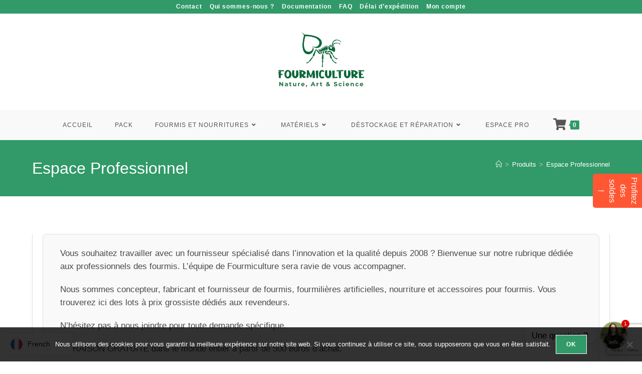

--- FILE ---
content_type: text/html; charset=UTF-8
request_url: https://fourmiculture.com/categorie-produit/espace-professionnel/
body_size: 29997
content:
<!DOCTYPE html>
<html class="html" lang="fr-FR">
<head>
	<meta charset="UTF-8">
	<link rel="profile" href="https://gmpg.org/xfn/11">

	<meta name='robots' content='index, follow, max-image-preview:large, max-snippet:-1, max-video-preview:-1' />
<meta name="viewport" content="width=device-width, initial-scale=1">
	<!-- This site is optimized with the Yoast SEO plugin v26.7 - https://yoast.com/wordpress/plugins/seo/ -->
	<title>Archives des Espace Professionnel | Fourmiculture</title>
	<link rel="canonical" href="https://fourmiculture.com/categorie-produit/espace-professionnel/" />
	<meta property="og:locale" content="fr_FR" />
	<meta property="og:type" content="article" />
	<meta property="og:title" content="Archives des Espace Professionnel | Fourmiculture" />
	<meta property="og:description" content="Vous souhaitez travailler avec un fournisseur spécialisé dans l&rsquo;innovation et la qualité depuis 2008 ? Bienvenue sur notre rubrique dédiée aux professionnels des fourmis. L&rsquo;équipe de Fourmiculture sera ravie de vous accompagner. Nous sommes concepteur, fabricant et fournisseur de fourmis, fourmilières artificielles, nourriture et accessoires pour fourmis. Vous trouverez ici des lots à prix grossiste dédiés aux revendeurs. N&rsquo;hésitez pas à nous joindre pour toute demande spécifique. LIVRAISON GRATUITE dans le monde entier à partir de 500 euros d&rsquo;achat." />
	<meta property="og:url" content="https://fourmiculture.com/categorie-produit/espace-professionnel/" />
	<meta property="og:site_name" content="Fourmiculture" />
	<meta name="twitter:card" content="summary_large_image" />
	<script type="application/ld+json" class="yoast-schema-graph">{"@context":"https://schema.org","@graph":[{"@type":"CollectionPage","@id":"https://fourmiculture.com/categorie-produit/espace-professionnel/","url":"https://fourmiculture.com/categorie-produit/espace-professionnel/","name":"Archives des Espace Professionnel | Fourmiculture","isPartOf":{"@id":"https://fourmiculture.com/#website"},"primaryImageOfPage":{"@id":"https://fourmiculture.com/categorie-produit/espace-professionnel/#primaryimage"},"image":{"@id":"https://fourmiculture.com/categorie-produit/espace-professionnel/#primaryimage"},"thumbnailUrl":"https://fourmiculture.com/wp-content/uploads/2020/04/graines-de-pissenlit-sauvage.jpg","breadcrumb":{"@id":"https://fourmiculture.com/categorie-produit/espace-professionnel/#breadcrumb"},"inLanguage":"fr-FR"},{"@type":"ImageObject","inLanguage":"fr-FR","@id":"https://fourmiculture.com/categorie-produit/espace-professionnel/#primaryimage","url":"https://fourmiculture.com/wp-content/uploads/2020/04/graines-de-pissenlit-sauvage.jpg","contentUrl":"https://fourmiculture.com/wp-content/uploads/2020/04/graines-de-pissenlit-sauvage.jpg","width":1600,"height":1067,"caption":"Graines de Pissenlit sauvage Bio pour Messor, Tortues ou à semer 5gr"},{"@type":"BreadcrumbList","@id":"https://fourmiculture.com/categorie-produit/espace-professionnel/#breadcrumb","itemListElement":[{"@type":"ListItem","position":1,"name":"Accueil","item":"https://fourmiculture.com/"},{"@type":"ListItem","position":2,"name":"Espace Professionnel"}]},{"@type":"WebSite","@id":"https://fourmiculture.com/#website","url":"https://fourmiculture.com/","name":"Fourmiculture","description":"","publisher":{"@id":"https://fourmiculture.com/#organization"},"potentialAction":[{"@type":"SearchAction","target":{"@type":"EntryPoint","urlTemplate":"https://fourmiculture.com/?s={search_term_string}"},"query-input":{"@type":"PropertyValueSpecification","valueRequired":true,"valueName":"search_term_string"}}],"inLanguage":"fr-FR"},{"@type":"Organization","@id":"https://fourmiculture.com/#organization","name":"Fourmiculture","url":"https://fourmiculture.com/","logo":{"@type":"ImageObject","inLanguage":"fr-FR","@id":"https://fourmiculture.com/#/schema/logo/image/","url":"http://fourmiculture.com/wp-content/uploads/2020/04/logo-fourmiculture.png","contentUrl":"http://fourmiculture.com/wp-content/uploads/2020/04/logo-fourmiculture.png","width":350,"height":224,"caption":"Fourmiculture"},"image":{"@id":"https://fourmiculture.com/#/schema/logo/image/"},"sameAs":["https://www.facebook.com/Fourmiculture/"]}]}</script>
	<!-- / Yoast SEO plugin. -->


<link rel='dns-prefetch' href='//cdn.jsdelivr.net' />
<link rel='dns-prefetch' href='//cdnjs.cloudflare.com' />
<link rel="alternate" type="application/rss+xml" title="Fourmiculture &raquo; Flux" href="https://fourmiculture.com/feed/" />
<link rel="alternate" type="application/rss+xml" title="Fourmiculture &raquo; Flux des commentaires" href="https://fourmiculture.com/comments/feed/" />
<link rel="alternate" type="application/rss+xml" title="Flux pour Fourmiculture &raquo; Espace Professionnel Catégorie" href="https://fourmiculture.com/categorie-produit/espace-professionnel/feed/" />
<style id='wp-img-auto-sizes-contain-inline-css'>
img:is([sizes=auto i],[sizes^="auto," i]){contain-intrinsic-size:3000px 1500px}
/*# sourceURL=wp-img-auto-sizes-contain-inline-css */
</style>
<link rel='stylesheet' id='alma-widget-block-frontend-css' href='https://fourmiculture.com/wp-content/plugins/alma-gateway-for-woocommerce//build/alma-widget-block/alma-widget-block-view.css?ver=5.16.1' media='all' />
<link rel='stylesheet' id='alma-widget-block-frontend-cdn-css' href='https://cdn.jsdelivr.net/npm/@alma/widgets@4.X.X/dist/widgets.min.css?ver=4.x.x' media='all' />
<link rel='stylesheet' id='fluentform-elementor-widget-css' href='https://fourmiculture.com/wp-content/plugins/fluentform/assets/css/fluent-forms-elementor-widget.css?ver=6.1.13' media='all' />
<style id='wp-emoji-styles-inline-css'>

	img.wp-smiley, img.emoji {
		display: inline !important;
		border: none !important;
		box-shadow: none !important;
		height: 1em !important;
		width: 1em !important;
		margin: 0 0.07em !important;
		vertical-align: -0.1em !important;
		background: none !important;
		padding: 0 !important;
	}
/*# sourceURL=wp-emoji-styles-inline-css */
</style>
<link rel='stylesheet' id='hashabr-block-style-css' href='https://fourmiculture.com/wp-content/plugins/hashbar-wp-notification-bar/assets/css/block-style-index.css?ver=1.8.0' media='all' />
<link rel='stylesheet' id='hashbar-frontend-css' href='https://fourmiculture.com/wp-content/plugins/hashbar-wp-notification-bar/assets/css/frontend.css?ver=1.8.0' media='all' />
<link rel='stylesheet' id='cr-frontend-css-css' href='https://fourmiculture.com/wp-content/plugins/customer-reviews-woocommerce/css/frontend.css?ver=5.96.0' media='all' />
<link rel='stylesheet' id='cr-badges-css-css' href='https://fourmiculture.com/wp-content/plugins/customer-reviews-woocommerce/css/badges.css?ver=5.96.0' media='all' />
<link rel='stylesheet' id='contact-form-7-css' href='https://fourmiculture.com/wp-content/plugins/contact-form-7/includes/css/styles.css?ver=6.1.4' media='all' />
<link rel='stylesheet' id='cookie-notice-front-css' href='https://fourmiculture.com/wp-content/plugins/cookie-notice/css/front.min.css?ver=2.5.11' media='all' />
<style id='woocommerce-inline-inline-css'>
.woocommerce form .form-row .required { visibility: visible; }
/*# sourceURL=woocommerce-inline-inline-css */
</style>
<link rel='stylesheet' id='wc-composite-css-css' href='https://fourmiculture.com/wp-content/plugins/woocommerce-composite-products/assets/css/frontend/woocommerce.css?ver=11.0.4' media='all' />
<link rel='stylesheet' id='sendcloud-checkout-css-css' href='https://fourmiculture.com/wp-content/plugins/sendcloud-shipping/resources/css/sendcloud-checkout.css?ver=2.4.5' media='all' />
<link rel='stylesheet' id='oceanwp-style-css' href='https://fourmiculture.com/wp-content/themes/oceanwp/assets/css/style.min.css?ver=1.0' media='all' />
<link rel='stylesheet' id='child-style-css' href='https://fourmiculture.com/wp-content/themes/oceanwp-child-theme-master/style.css?ver=6.9' media='all' />
<link rel='stylesheet' id='oceanwp-woo-mini-cart-css' href='https://fourmiculture.com/wp-content/themes/oceanwp/assets/css/woo/woo-mini-cart.min.css?ver=6.9' media='all' />
<link rel='stylesheet' id='font-awesome-css' href='https://fourmiculture.com/wp-content/themes/oceanwp/assets/fonts/fontawesome/css/all.min.css?ver=6.7.2' media='all' />
<link rel='stylesheet' id='simple-line-icons-css' href='https://fourmiculture.com/wp-content/themes/oceanwp/assets/css/third/simple-line-icons.min.css?ver=2.4.0' media='all' />
<link rel='stylesheet' id='mollie-applepaydirect-css' href='https://fourmiculture.com/wp-content/plugins/mollie-payments-for-woocommerce/public/css/mollie-applepaydirect.min.css?ver=1765842661' media='screen' />
<link rel='stylesheet' id='chaty-css-css' href='https://fourmiculture.com/wp-content/plugins/chaty-pro/css/chaty-front.min.css?ver=3.4.81751999687' media='all' />
<link rel='stylesheet' id='font-awesome-css-css' href='https://cdnjs.cloudflare.com/ajax/libs/font-awesome/5.12.0/css/all.min.css?ver=3.4.8' media='all' />
<link rel='stylesheet' id='linguise_switcher-css' href='https://fourmiculture.com/wp-content/plugins/linguise/assets/css/front.bundle.css?ver=2.2.19' media='all' />
<link rel='stylesheet' id='wc-cp-checkout-blocks-css' href='https://fourmiculture.com/wp-content/plugins/woocommerce-composite-products/assets/css/frontend/checkout-blocks.css?ver=11.0.4' media='all' />
<link rel='stylesheet' id='oceanwp-woocommerce-css' href='https://fourmiculture.com/wp-content/themes/oceanwp/assets/css/woo/woocommerce.min.css?ver=6.9' media='all' />
<link rel='stylesheet' id='oceanwp-woo-star-font-css' href='https://fourmiculture.com/wp-content/themes/oceanwp/assets/css/woo/woo-star-font.min.css?ver=6.9' media='all' />
<link rel='stylesheet' id='oceanwp-woo-quick-view-css' href='https://fourmiculture.com/wp-content/themes/oceanwp/assets/css/woo/woo-quick-view.min.css?ver=6.9' media='all' />
<link rel='stylesheet' id='oe-widgets-style-css' href='https://fourmiculture.com/wp-content/plugins/ocean-extra/assets/css/widgets.css?ver=6.9' media='all' />
<link rel='stylesheet' id='bdt-uikit-css' href='https://fourmiculture.com/wp-content/plugins/bdthemes-element-pack-lite/assets/css/bdt-uikit.css?ver=3.21.7' media='all' />
<link rel='stylesheet' id='ep-helper-css' href='https://fourmiculture.com/wp-content/plugins/bdthemes-element-pack-lite/assets/css/ep-helper.css?ver=8.3.16' media='all' />
<script type="text/template" id="tmpl-variation-template">
	<div class="woocommerce-variation-description">{{{ data.variation.variation_description }}}</div>
	<div class="woocommerce-variation-price">{{{ data.variation.price_html }}}</div>
	<div class="woocommerce-variation-availability">{{{ data.variation.availability_html }}}</div>
</script>
<script type="text/template" id="tmpl-unavailable-variation-template">
	<p role="alert">Désolé, ce produit n&rsquo;est pas disponible. Veuillez choisir une combinaison différente.</p>
</script>
<script src="https://fourmiculture.com/wp-includes/js/jquery/jquery.min.js?ver=3.7.1" id="jquery-core-js"></script>
<script src="https://fourmiculture.com/wp-includes/js/jquery/jquery-migrate.min.js?ver=3.4.1" id="jquery-migrate-js"></script>
<script id="cookie-notice-front-js-before">
var cnArgs = {"ajaxUrl":"https:\/\/fourmiculture.com\/wp-admin\/admin-ajax.php","nonce":"fcaf968c16","hideEffect":"fade","position":"bottom","onScroll":false,"onScrollOffset":100,"onClick":false,"cookieName":"cookie_notice_accepted","cookieTime":2592000,"cookieTimeRejected":2592000,"globalCookie":false,"redirection":false,"cache":false,"revokeCookies":false,"revokeCookiesOpt":"automatic"};

//# sourceURL=cookie-notice-front-js-before
</script>
<script src="https://fourmiculture.com/wp-content/plugins/cookie-notice/js/front.min.js?ver=2.5.11" id="cookie-notice-front-js"></script>
<script id="hashbar-frontend-js-extra">
var hashbar_localize = {"dont_show_bar_after_close":"","notification_display_time":"400","bar_keep_closed":"","cookies_expire_time":"","cookies_expire_type":""};
//# sourceURL=hashbar-frontend-js-extra
</script>
<script src="https://fourmiculture.com/wp-content/plugins/hashbar-wp-notification-bar/assets/js/frontend.js?ver=1.8.0" id="hashbar-frontend-js"></script>
<script src="https://fourmiculture.com/wp-content/plugins/woocommerce/assets/js/jquery-blockui/jquery.blockUI.min.js?ver=2.7.0-wc.10.4.3" id="wc-jquery-blockui-js" defer data-wp-strategy="defer"></script>
<script src="https://fourmiculture.com/wp-content/plugins/woocommerce/assets/js/js-cookie/js.cookie.min.js?ver=2.1.4-wc.10.4.3" id="wc-js-cookie-js" defer data-wp-strategy="defer"></script>
<script id="woocommerce-js-extra">
var woocommerce_params = {"ajax_url":"/wp-admin/admin-ajax.php","wc_ajax_url":"/?wc-ajax=%%endpoint%%","i18n_password_show":"Afficher le mot de passe","i18n_password_hide":"Masquer le mot de passe"};
//# sourceURL=woocommerce-js-extra
</script>
<script src="https://fourmiculture.com/wp-content/plugins/woocommerce/assets/js/frontend/woocommerce.min.js?ver=10.4.3" id="woocommerce-js" defer data-wp-strategy="defer"></script>
<script id="linguise_switcher-js-extra">
var linguise_configs = {"vars":{"configs":{"languages":{"fr":"French","de":"German","en":"English","es":"Spanish"},"base":"","base_url":"https://fourmiculture.com","original_path":"/categorie-produit/espace-professionnel","trailing_slashes":"/","default_language":"fr","enabled_languages":["de","en","es","fr"],"flag_display_type":"dropdown","display_position":"bottom_left","enable_flag":1,"enable_language_name":1,"enable_language_name_popup":1,"enable_language_short_name":0,"flag_shape":"rounded","flag_en_type":"en-us","flag_de_type":"de","flag_es_type":"es","flag_pt_type":"pt","flag_tw_type":"zh-tw","flag_border_radius":0,"flag_width":24,"browser_redirect":0,"ukraine_redirect":0,"cookies_redirect":0,"language_name_display":"en","pre_text":"","post_text":"","alternate_link":1,"add_flag_automatically":1,"custom_css":".linguise_switcher.linguise_switcher_not_menu {\r\ntop: 40px !important;\r\n}","cache_enabled":1,"cache_max_size":200,"language_name_color":"#222","language_name_hover_color":"#222","popup_language_name_color":"#222","popup_language_name_hover_color":"#222","flag_shadow_h":0,"flag_shadow_v":0,"flag_shadow_blur":0,"flag_shadow_spread":0,"flag_shadow_color":"rgba(191, 191, 191, 1)","flag_shadow_color_alpha":1,"flag_hover_shadow_h":3,"flag_hover_shadow_v":3,"flag_hover_shadow_blur":6,"flag_hover_shadow_spread":0,"flag_hover_shadow_color":"rgba(191, 191, 191, 1)","flag_hover_shadow_color_alpha":1,"search_translation":1,"debug":0,"woocommerce_emails_translation":1,"dynamic_translations":{"enabled":1,"public_key":"pk_PIfXMZycKPVTT99pCJtMuM9doOk69ktU"},"translate_host":"https://translate.linguise.com"}}};
//# sourceURL=linguise_switcher-js-extra
</script>
<script src="https://fourmiculture.com/wp-content/plugins/linguise/assets/js/front.bundle.js?ver=2.2.19" id="linguise_switcher-js"></script>
<script id="wc-cart-fragments-js-extra">
var wc_cart_fragments_params = {"ajax_url":"/wp-admin/admin-ajax.php","wc_ajax_url":"/?wc-ajax=%%endpoint%%","cart_hash_key":"wc_cart_hash_b9636176a7a7a061248bd63557d60f8c","fragment_name":"wc_fragments_b9636176a7a7a061248bd63557d60f8c","request_timeout":"5000"};
//# sourceURL=wc-cart-fragments-js-extra
</script>
<script src="https://fourmiculture.com/wp-content/plugins/woocommerce/assets/js/frontend/cart-fragments.min.js?ver=10.4.3" id="wc-cart-fragments-js" defer data-wp-strategy="defer"></script>
<script src="https://fourmiculture.com/wp-includes/js/underscore.min.js?ver=1.13.7" id="underscore-js"></script>
<script id="wp-util-js-extra">
var _wpUtilSettings = {"ajax":{"url":"/wp-admin/admin-ajax.php"}};
//# sourceURL=wp-util-js-extra
</script>
<script src="https://fourmiculture.com/wp-includes/js/wp-util.min.js?ver=6.9" id="wp-util-js"></script>
<script id="wc-add-to-cart-variation-js-extra">
var wc_add_to_cart_variation_params = {"wc_ajax_url":"/?wc-ajax=%%endpoint%%","i18n_no_matching_variations_text":"D\u00e9sol\u00e9, aucun produit ne r\u00e9pond \u00e0 vos crit\u00e8res. Veuillez choisir une combinaison diff\u00e9rente.","i18n_make_a_selection_text":"Veuillez s\u00e9lectionner des options du produit avant de l\u2019ajouter \u00e0 votre panier.","i18n_unavailable_text":"D\u00e9sol\u00e9, ce produit n\u2019est pas disponible. Veuillez choisir une combinaison diff\u00e9rente.","i18n_reset_alert_text":"Votre s\u00e9lection a \u00e9t\u00e9 r\u00e9initialis\u00e9e. Veuillez s\u00e9lectionner des options du produit avant de l\u2019ajouter \u00e0 votre panier."};
//# sourceURL=wc-add-to-cart-variation-js-extra
</script>
<script src="https://fourmiculture.com/wp-content/plugins/woocommerce/assets/js/frontend/add-to-cart-variation.min.js?ver=10.4.3" id="wc-add-to-cart-variation-js" defer data-wp-strategy="defer"></script>
<script src="https://fourmiculture.com/wp-content/plugins/woocommerce/assets/js/flexslider/jquery.flexslider.min.js?ver=2.7.2-wc.10.4.3" id="wc-flexslider-js" defer data-wp-strategy="defer"></script>
<link rel="https://api.w.org/" href="https://fourmiculture.com/wp-json/" /><link rel="alternate" title="JSON" type="application/json" href="https://fourmiculture.com/wp-json/wp/v2/product_cat/745" /><link rel="EditURI" type="application/rsd+xml" title="RSD" href="https://fourmiculture.com/xmlrpc.php?rsd" />
<meta name="generator" content="WordPress 6.9" />
<meta name="generator" content="WooCommerce 10.4.3" />
	<noscript><style>.woocommerce-product-gallery{ opacity: 1 !important; }</style></noscript>
	<meta name="generator" content="Elementor 3.34.1; features: additional_custom_breakpoints; settings: css_print_method-external, google_font-enabled, font_display-auto">
<link rel="alternate" hreflang="fr" href="https://fourmiculture.com/categorie-produit/espace-professionnel/" />
<link rel="alternate" hreflang="de" href="https://fourmiculture.com/de/produktkategorie/professioneller-arbeitsplatz/" />
<link rel="alternate" hreflang="en" href="https://fourmiculture.com/en/product-category/professionnal-work-place/" />
<link rel="alternate" hreflang="es" href="https://fourmiculture.com/es/categoria-de-producto/lugar-de-trabajo-profesional/" />
<link rel="alternate" hreflang="x-default" href="https://fourmiculture.com/categorie-produit/espace-professionnel/" /><script type="text/javascript" src="https://cdn.brevo.com/js/sdk-loader.js" async></script><script type="text/javascript">
            window.Brevo = window.Brevo || [];
            window.Brevo.push(["init", {
                client_key: "d6822jc37vrnpa5ta2p321as",
                email_id: "",
                push: {
                    customDomain: "https://fourmiculture.com\/wp-content\/plugins\/woocommerce-sendinblue-newsletter-subscription\/"
                }
            }]);
        </script>			<style>
				.e-con.e-parent:nth-of-type(n+4):not(.e-lazyloaded):not(.e-no-lazyload),
				.e-con.e-parent:nth-of-type(n+4):not(.e-lazyloaded):not(.e-no-lazyload) * {
					background-image: none !important;
				}
				@media screen and (max-height: 1024px) {
					.e-con.e-parent:nth-of-type(n+3):not(.e-lazyloaded):not(.e-no-lazyload),
					.e-con.e-parent:nth-of-type(n+3):not(.e-lazyloaded):not(.e-no-lazyload) * {
						background-image: none !important;
					}
				}
				@media screen and (max-height: 640px) {
					.e-con.e-parent:nth-of-type(n+2):not(.e-lazyloaded):not(.e-no-lazyload),
					.e-con.e-parent:nth-of-type(n+2):not(.e-lazyloaded):not(.e-no-lazyload) * {
						background-image: none !important;
					}
				}
			</style>
			<link rel="icon" href="https://fourmiculture.com/wp-content/uploads/2020/04/cropped-logo-fourmiculture-32x32.png" sizes="32x32" />
<link rel="icon" href="https://fourmiculture.com/wp-content/uploads/2020/04/cropped-logo-fourmiculture-192x192.png" sizes="192x192" />
<link rel="apple-touch-icon" href="https://fourmiculture.com/wp-content/uploads/2020/04/cropped-logo-fourmiculture-180x180.png" />
<meta name="msapplication-TileImage" content="https://fourmiculture.com/wp-content/uploads/2020/04/cropped-logo-fourmiculture-270x270.png" />
		<style id="wp-custom-css">
			body.woocommerce-cart .woocommerce{display:block}body.woocommerce-cart .woocommerce-cart-form,body.woocommerce-cart .cart-collaterals,body.woocommerce-cart .cart_totals{width:100% !important;max-width:100% !important;float:none !important;display:block !important;margin:0 auto}/* Style harmonisé pour les messages panier */.cart_totals p,.alma-custom-banner{background:#f0fdf4;border-left:4px solid #1db954;padding:1em 1.5em;margin:1.5em 0;border-radius:6px;font-size:.95em;color:#222;/* texte noir/gris foncé */box-shadow:0 0 5px rgba(0,0,0,0.03)}/* Accentuation texte Alma */.alma-custom-banner strong{color:#222;font-weight:600}/* Masque complètement la sidebar */.woocommerce.archive #secondary,.woocommerce.archive .sidebar,.woocommerce.archive .widget-area{display:none !important}/* Étend la zone principale à 100 % */.woocommerce.archive #primary,.woocommerce.archive .content-area{width:100% !important;max-width:100% !important;float:none !important}/* 1. Hauteur fixe pour l’image produit */.woocommerce ul.products li.product a.woocommerce-LoopProduct-link img{height:340px;object-fit:contain;display:block;margin:0 auto}/* 2. Uniformise le titre */.woocommerce ul.products li.product .woocommerce-loop-product__title{min-height:3.2em;display:flex;align-items:center;justify-content:center;text-align:center;padding:0 .5em}/* 3. Uniformise la zone prix */.woocommerce ul.products li.product .price{min-height:2em;display:flex;align-items:center;justify-content:center;text-align:center}/* 4. Force le bouton tout en bas */.woocommerce ul.products li.product .button{margin-top:auto;align-self:center}/* 5. (Facultatif) Hauteur minimale pour chaque carte produit */.woocommerce ul.products li.product{display:flex !important;flex-direction:column;justify-content:space-between;height:100%;min-height:550px;/* Ajuste selon tes besoins */}.woocommerce ul.products li.product{transition:box-shadow 0.3s ease,transform 0.3s ease}.woocommerce ul.products li.product:hover{box-shadow:0 10px 18px rgba(0,0,0,0.08);transform:translateY(-3px)}.woocommerce ul.products li.product img{border:1px solid #e5e5e5;border-radius:6px;padding:4px;background:#fff}.woocommerce ul.products li.product .button:hover{transform:scale(1.05);transition:transform 0.2s ease}.woocommerce ul.products li.product{min-height:570px;/* Ajuste ici selon tes besoins */}.woocommerce.archive .content-area{border-left:1px solid #e0e0e0;border-right:1px solid #e0e0e0;padding-left:20px;padding-right:20px}.woocommerce.archive .content-area{box-shadow:0 5px 10px rgba(0,0,0,0.03)}.term-description{background:#f9f9f9;padding:1.5em 2em;border-radius:8px;border:1px solid #e0e0e0;margin-top:1.5em;box-shadow:0 4px 6px rgba(0,0,0,0.02);font-size:1.05em;line-height:1.6}/* ========================================================= Composite summary :GRID auto-fit (cartes de largeur mini) + titres lisibles + images plus grandes + boutons OK ========================================================= *//* 1) La liste devient une grille "intelligente" */.product-type-composite .composite_summary ul.summary_elements{display:grid !important;gap:15px !important;list-style:none !important;margin:0 !important;padding:0 !important;/* IMPORTANT :largeur mini par carte =>évite les colonnes trop fines */grid-template-columns:repeat(auto-fit,minmax(220px,1fr)) !important;align-items:stretch !important}/* 2) Annule les colonnes du plugin (floats/width) */.product-type-composite .composite_summary ul.summary_elements >li{float:none !important;width:auto !important;margin:0 !important;/* Carte premium + flex colonne */background:#fff !important;border:2px solid #e6ebe7 !important;border-radius:12px !important;padding:18px 16px !important;box-shadow:0 8px 16px rgba(0,0,0,.05) !important;display:flex !important;flex-direction:column !important;height:100% !important;text-align:center !important}/* 3) Empêche le massacre des mots dans les titres */.product-type-composite .composite_summary .summary_element_title,.product-type-composite .composite_summary .summary_element_title *,.product-type-composite .composite_summary h3,.product-type-composite .composite_summary h4{word-break:normal !important;overflow-wrap:break-word !important;hyphens:auto !important;line-height:1.2 !important}/* 4) Images :plus grandes,cohérentes */.product-type-composite .composite_summary ul.summary_elements img{width:100% !important;max-width:150px !important;/* ajuste 160–220 selon ton goût */height:150px !important;/* garde une hauteur stable */object-fit:contain !important;display:block !important;margin:0 auto 10px auto !important}/* 5) Description :stabilise un peu la hauteur (optionnel) */.product-type-composite .composite_summary .summary_element_description{min-height:60px !important;display:-webkit-box !important;-webkit-line-clamp:3 !important;-webkit-box-orient:vertical !important;overflow:hidden !important}/* 6) Boutons :texte visible + alignés en bas */.product-type-composite .composite_summary a.button,.product-type-composite .composite_summary .button{margin-top:auto !important;align-self:center !important;min-width:140px !important;font-size:14px !important;font-weight:800 !important;color:#fff !important;text-indent:0 !important;/* au cas où le thème indente le texte */white-space:nowrap !important;padding:12px 18px !important;border-radius:12px !important}/* Effet "carte qui se soulève" au hover — Composite Products */.product-type-composite .composite_summary ul.summary_elements >li{transition:transform 0.25s ease,box-shadow 0.25s ease,border-color 0.25s ease;will-change:transform}.product-type-composite .composite_summary ul.summary_elements >li:hover{transform:translateY(-4px);box-shadow:0 14px 26px rgba(0,0,0,.10) !important;border-color:#cfe6d7 !important}/* Reflet premium (logo vert sur fond blanc) :discret + auto */#site-logo a,.elementor-widget-theme-site-logo a{position:relative;display:inline-block;overflow:hidden}#site-logo a::after,.elementor-widget-theme-site-logo a::after{content:"";position:absolute;top:-45%;left:-75%;width:32%;/* plus fin */height:200%;transform:rotate(20deg);background:linear-gradient( 90deg,rgba(255,255,255,0) 0,rgba(255,255,255,.28) 50%,/* plus discret */rgba(255,255,255,0) 100% );pointer-events:none;animation:fcLogoShine 7s ease-in-out infinite;/* moins fréquent */opacity:0}@keyframes fcLogoShine{0%{left:-75%;opacity:0}6%{opacity:1}18%{left:120%;opacity:0}100%{left:120%;opacity:0}}/* Optionnel :au survol,un peu plus visible et rapide */#site-logo a:hover::after,.elementor-widget-theme-site-logo a:hover::after{animation-duration:1.2s;opacity:1;background:linear-gradient( 90deg,rgba(255,255,255,0) 0,rgba(255,255,255,.38) 50%,rgba(255,255,255,0) 100% )}@media (prefers-reduced-motion:reduce){#site-logo a::after,.elementor-widget-theme-site-logo a::after{animation:none !important;opacity:0 !important}}		</style>
		<!-- OceanWP CSS -->
<style type="text/css">
/* Colors */.woocommerce-MyAccount-navigation ul li a:before,.woocommerce-checkout .woocommerce-info a,.woocommerce-checkout #payment ul.payment_methods .wc_payment_method>input[type=radio]:first-child:checked+label:before,.woocommerce-checkout #payment .payment_method_paypal .about_paypal,.woocommerce ul.products li.product li.category a:hover,.woocommerce ul.products li.product .button:hover,.woocommerce ul.products li.product .product-inner .added_to_cart:hover,.product_meta .posted_in a:hover,.product_meta .tagged_as a:hover,.woocommerce div.product .woocommerce-tabs ul.tabs li a:hover,.woocommerce div.product .woocommerce-tabs ul.tabs li.active a,.woocommerce .oceanwp-grid-list a.active,.woocommerce .oceanwp-grid-list a:hover,.woocommerce .oceanwp-off-canvas-filter:hover,.widget_shopping_cart ul.cart_list li .owp-grid-wrap .owp-grid a.remove:hover,.widget_product_categories li a:hover ~ .count,.widget_layered_nav li a:hover ~ .count,.woocommerce ul.products li.product:not(.product-category) .woo-entry-buttons li a:hover,a:hover,a.light:hover,.theme-heading .text::before,.theme-heading .text::after,#top-bar-content >a:hover,#top-bar-social li.oceanwp-email a:hover,#site-navigation-wrap .dropdown-menu >li >a:hover,#site-header.medium-header #medium-searchform button:hover,.oceanwp-mobile-menu-icon a:hover,.blog-entry.post .blog-entry-header .entry-title a:hover,.blog-entry.post .blog-entry-readmore a:hover,.blog-entry.thumbnail-entry .blog-entry-category a,ul.meta li a:hover,.dropcap,.single nav.post-navigation .nav-links .title,body .related-post-title a:hover,body #wp-calendar caption,body .contact-info-widget.default i,body .contact-info-widget.big-icons i,body .custom-links-widget .oceanwp-custom-links li a:hover,body .custom-links-widget .oceanwp-custom-links li a:hover:before,body .posts-thumbnails-widget li a:hover,body .social-widget li.oceanwp-email a:hover,.comment-author .comment-meta .comment-reply-link,#respond #cancel-comment-reply-link:hover,#footer-widgets .footer-box a:hover,#footer-bottom a:hover,#footer-bottom #footer-bottom-menu a:hover,.sidr a:hover,.sidr-class-dropdown-toggle:hover,.sidr-class-menu-item-has-children.active >a,.sidr-class-menu-item-has-children.active >a >.sidr-class-dropdown-toggle,input[type=checkbox]:checked:before{color:#319a68}.woocommerce .oceanwp-grid-list a.active .owp-icon use,.woocommerce .oceanwp-grid-list a:hover .owp-icon use,.single nav.post-navigation .nav-links .title .owp-icon use,.blog-entry.post .blog-entry-readmore a:hover .owp-icon use,body .contact-info-widget.default .owp-icon use,body .contact-info-widget.big-icons .owp-icon use{stroke:#319a68}.woocommerce div.product div.images .open-image,.wcmenucart-details.count,.woocommerce-message a,.woocommerce-error a,.woocommerce-info a,.woocommerce .widget_price_filter .ui-slider .ui-slider-handle,.woocommerce .widget_price_filter .ui-slider .ui-slider-range,.owp-product-nav li a.owp-nav-link:hover,.woocommerce div.product.owp-tabs-layout-vertical .woocommerce-tabs ul.tabs li a:after,.woocommerce .widget_product_categories li.current-cat >a ~ .count,.woocommerce .widget_product_categories li.current-cat >a:before,.woocommerce .widget_layered_nav li.chosen a ~ .count,.woocommerce .widget_layered_nav li.chosen a:before,#owp-checkout-timeline .active .timeline-wrapper,.bag-style:hover .wcmenucart-cart-icon .wcmenucart-count,.show-cart .wcmenucart-cart-icon .wcmenucart-count,.woocommerce ul.products li.product:not(.product-category) .image-wrap .button,input[type="button"],input[type="reset"],input[type="submit"],button[type="submit"],.button,#site-navigation-wrap .dropdown-menu >li.btn >a >span,.thumbnail:hover i,.thumbnail:hover .link-post-svg-icon,.post-quote-content,.omw-modal .omw-close-modal,body .contact-info-widget.big-icons li:hover i,body .contact-info-widget.big-icons li:hover .owp-icon,body div.wpforms-container-full .wpforms-form input[type=submit],body div.wpforms-container-full .wpforms-form button[type=submit],body div.wpforms-container-full .wpforms-form .wpforms-page-button,.woocommerce-cart .wp-element-button,.woocommerce-checkout .wp-element-button,.wp-block-button__link{background-color:#319a68}.current-shop-items-dropdown{border-top-color:#319a68}.woocommerce div.product .woocommerce-tabs ul.tabs li.active a{border-bottom-color:#319a68}.wcmenucart-details.count:before{border-color:#319a68}.woocommerce ul.products li.product .button:hover{border-color:#319a68}.woocommerce ul.products li.product .product-inner .added_to_cart:hover{border-color:#319a68}.woocommerce div.product .woocommerce-tabs ul.tabs li.active a{border-color:#319a68}.woocommerce .oceanwp-grid-list a.active{border-color:#319a68}.woocommerce .oceanwp-grid-list a:hover{border-color:#319a68}.woocommerce .oceanwp-off-canvas-filter:hover{border-color:#319a68}.owp-product-nav li a.owp-nav-link:hover{border-color:#319a68}.widget_shopping_cart_content .buttons .button:first-child:hover{border-color:#319a68}.widget_shopping_cart ul.cart_list li .owp-grid-wrap .owp-grid a.remove:hover{border-color:#319a68}.widget_product_categories li a:hover ~ .count{border-color:#319a68}.woocommerce .widget_product_categories li.current-cat >a ~ .count{border-color:#319a68}.woocommerce .widget_product_categories li.current-cat >a:before{border-color:#319a68}.widget_layered_nav li a:hover ~ .count{border-color:#319a68}.woocommerce .widget_layered_nav li.chosen a ~ .count{border-color:#319a68}.woocommerce .widget_layered_nav li.chosen a:before{border-color:#319a68}#owp-checkout-timeline.arrow .active .timeline-wrapper:before{border-top-color:#319a68;border-bottom-color:#319a68}#owp-checkout-timeline.arrow .active .timeline-wrapper:after{border-left-color:#319a68;border-right-color:#319a68}.bag-style:hover .wcmenucart-cart-icon .wcmenucart-count{border-color:#319a68}.bag-style:hover .wcmenucart-cart-icon .wcmenucart-count:after{border-color:#319a68}.show-cart .wcmenucart-cart-icon .wcmenucart-count{border-color:#319a68}.show-cart .wcmenucart-cart-icon .wcmenucart-count:after{border-color:#319a68}.woocommerce ul.products li.product:not(.product-category) .woo-product-gallery .active a{border-color:#319a68}.woocommerce ul.products li.product:not(.product-category) .woo-product-gallery a:hover{border-color:#319a68}.widget-title{border-color:#319a68}blockquote{border-color:#319a68}.wp-block-quote{border-color:#319a68}#searchform-dropdown{border-color:#319a68}.dropdown-menu .sub-menu{border-color:#319a68}.blog-entry.large-entry .blog-entry-readmore a:hover{border-color:#319a68}.oceanwp-newsletter-form-wrap input[type="email"]:focus{border-color:#319a68}.social-widget li.oceanwp-email a:hover{border-color:#319a68}#respond #cancel-comment-reply-link:hover{border-color:#319a68}body .contact-info-widget.big-icons li:hover i{border-color:#319a68}body .contact-info-widget.big-icons li:hover .owp-icon{border-color:#319a68}#footer-widgets .oceanwp-newsletter-form-wrap input[type="email"]:focus{border-color:#319a68}.woocommerce div.product div.images .open-image:hover,.woocommerce-error a:hover,.woocommerce-info a:hover,.woocommerce-message a:hover,.woocommerce-message a:focus,.woocommerce .button:focus,.woocommerce ul.products li.product:not(.product-category) .image-wrap .button:hover,input[type="button"]:hover,input[type="reset"]:hover,input[type="submit"]:hover,button[type="submit"]:hover,input[type="button"]:focus,input[type="reset"]:focus,input[type="submit"]:focus,button[type="submit"]:focus,.button:hover,.button:focus,#site-navigation-wrap .dropdown-menu >li.btn >a:hover >span,.post-quote-author,.omw-modal .omw-close-modal:hover,body div.wpforms-container-full .wpforms-form input[type=submit]:hover,body div.wpforms-container-full .wpforms-form button[type=submit]:hover,body div.wpforms-container-full .wpforms-form .wpforms-page-button:hover,.woocommerce-cart .wp-element-button:hover,.woocommerce-checkout .wp-element-button:hover,.wp-block-button__link:hover{background-color:#c24e01}a{color:#fe5d1a}a .owp-icon use{stroke:#fe5d1a}a:hover{color:#c24e01}a:hover .owp-icon use{stroke:#c24e01}body .theme-button,body input[type="submit"],body button[type="submit"],body button,body .button,body div.wpforms-container-full .wpforms-form input[type=submit],body div.wpforms-container-full .wpforms-form button[type=submit],body div.wpforms-container-full .wpforms-form .wpforms-page-button,.woocommerce-cart .wp-element-button,.woocommerce-checkout .wp-element-button,.wp-block-button__link{background-color:#319a68}body .theme-button:hover,body input[type="submit"]:hover,body button[type="submit"]:hover,body button:hover,body .button:hover,body div.wpforms-container-full .wpforms-form input[type=submit]:hover,body div.wpforms-container-full .wpforms-form input[type=submit]:active,body div.wpforms-container-full .wpforms-form button[type=submit]:hover,body div.wpforms-container-full .wpforms-form button[type=submit]:active,body div.wpforms-container-full .wpforms-form .wpforms-page-button:hover,body div.wpforms-container-full .wpforms-form .wpforms-page-button:active,.woocommerce-cart .wp-element-button:hover,.woocommerce-checkout .wp-element-button:hover,.wp-block-button__link:hover{background-color:#c24e01}body .theme-button,body input[type="submit"],body button[type="submit"],body button,body .button,body div.wpforms-container-full .wpforms-form input[type=submit],body div.wpforms-container-full .wpforms-form button[type=submit],body div.wpforms-container-full .wpforms-form .wpforms-page-button,.woocommerce-cart .wp-element-button,.woocommerce-checkout .wp-element-button,.wp-block-button__link{border-color:#ffffff}body .theme-button:hover,body input[type="submit"]:hover,body button[type="submit"]:hover,body button:hover,body .button:hover,body div.wpforms-container-full .wpforms-form input[type=submit]:hover,body div.wpforms-container-full .wpforms-form input[type=submit]:active,body div.wpforms-container-full .wpforms-form button[type=submit]:hover,body div.wpforms-container-full .wpforms-form button[type=submit]:active,body div.wpforms-container-full .wpforms-form .wpforms-page-button:hover,body div.wpforms-container-full .wpforms-form .wpforms-page-button:active,.woocommerce-cart .wp-element-button:hover,.woocommerce-checkout .wp-element-button:hover,.wp-block-button__link:hover{border-color:#ffffff}.page-header .page-header-title,.page-header.background-image-page-header .page-header-title{color:#ffffff}.page-header .page-subheading{color:#ffffff}.site-breadcrumbs a,.background-image-page-header .site-breadcrumbs a{color:#ffffff}.site-breadcrumbs a .owp-icon use,.background-image-page-header .site-breadcrumbs a .owp-icon use{stroke:#ffffff}.site-breadcrumbs a:hover,.background-image-page-header .site-breadcrumbs a:hover{color:#a84f0b}.site-breadcrumbs a:hover .owp-icon use,.background-image-page-header .site-breadcrumbs a:hover .owp-icon use{stroke:#a84f0b}/* OceanWP Style Settings CSS */.theme-button,input[type="submit"],button[type="submit"],button,.button,body div.wpforms-container-full .wpforms-form input[type=submit],body div.wpforms-container-full .wpforms-form button[type=submit],body div.wpforms-container-full .wpforms-form .wpforms-page-button{border-style:solid}.theme-button,input[type="submit"],button[type="submit"],button,.button,body div.wpforms-container-full .wpforms-form input[type=submit],body div.wpforms-container-full .wpforms-form button[type=submit],body div.wpforms-container-full .wpforms-form .wpforms-page-button{border-width:1px}form input[type="text"],form input[type="password"],form input[type="email"],form input[type="url"],form input[type="date"],form input[type="month"],form input[type="time"],form input[type="datetime"],form input[type="datetime-local"],form input[type="week"],form input[type="number"],form input[type="search"],form input[type="tel"],form input[type="color"],form select,form textarea,.woocommerce .woocommerce-checkout .select2-container--default .select2-selection--single{border-style:solid}body div.wpforms-container-full .wpforms-form input[type=date],body div.wpforms-container-full .wpforms-form input[type=datetime],body div.wpforms-container-full .wpforms-form input[type=datetime-local],body div.wpforms-container-full .wpforms-form input[type=email],body div.wpforms-container-full .wpforms-form input[type=month],body div.wpforms-container-full .wpforms-form input[type=number],body div.wpforms-container-full .wpforms-form input[type=password],body div.wpforms-container-full .wpforms-form input[type=range],body div.wpforms-container-full .wpforms-form input[type=search],body div.wpforms-container-full .wpforms-form input[type=tel],body div.wpforms-container-full .wpforms-form input[type=text],body div.wpforms-container-full .wpforms-form input[type=time],body div.wpforms-container-full .wpforms-form input[type=url],body div.wpforms-container-full .wpforms-form input[type=week],body div.wpforms-container-full .wpforms-form select,body div.wpforms-container-full .wpforms-form textarea{border-style:solid}form input[type="text"],form input[type="password"],form input[type="email"],form input[type="url"],form input[type="date"],form input[type="month"],form input[type="time"],form input[type="datetime"],form input[type="datetime-local"],form input[type="week"],form input[type="number"],form input[type="search"],form input[type="tel"],form input[type="color"],form select,form textarea{border-radius:3px}body div.wpforms-container-full .wpforms-form input[type=date],body div.wpforms-container-full .wpforms-form input[type=datetime],body div.wpforms-container-full .wpforms-form input[type=datetime-local],body div.wpforms-container-full .wpforms-form input[type=email],body div.wpforms-container-full .wpforms-form input[type=month],body div.wpforms-container-full .wpforms-form input[type=number],body div.wpforms-container-full .wpforms-form input[type=password],body div.wpforms-container-full .wpforms-form input[type=range],body div.wpforms-container-full .wpforms-form input[type=search],body div.wpforms-container-full .wpforms-form input[type=tel],body div.wpforms-container-full .wpforms-form input[type=text],body div.wpforms-container-full .wpforms-form input[type=time],body div.wpforms-container-full .wpforms-form input[type=url],body div.wpforms-container-full .wpforms-form input[type=week],body div.wpforms-container-full .wpforms-form select,body div.wpforms-container-full .wpforms-form textarea{border-radius:3px}/* Header */#site-header.has-header-media .overlay-header-media{background-color:rgba(0,0,0,0.5)}#site-logo #site-logo-inner a img,#site-header.center-header #site-navigation-wrap .middle-site-logo a img{max-width:233px}#site-header #site-logo #site-logo-inner a img,#site-header.center-header #site-navigation-wrap .middle-site-logo a img{max-height:258px}.effect-one #site-navigation-wrap .dropdown-menu >li >a.menu-link >span:after,.effect-three #site-navigation-wrap .dropdown-menu >li >a.menu-link >span:after,.effect-five #site-navigation-wrap .dropdown-menu >li >a.menu-link >span:before,.effect-five #site-navigation-wrap .dropdown-menu >li >a.menu-link >span:after,.effect-nine #site-navigation-wrap .dropdown-menu >li >a.menu-link >span:before,.effect-nine #site-navigation-wrap .dropdown-menu >li >a.menu-link >span:after{background-color:#c24e01}.effect-four #site-navigation-wrap .dropdown-menu >li >a.menu-link >span:before,.effect-four #site-navigation-wrap .dropdown-menu >li >a.menu-link >span:after,.effect-seven #site-navigation-wrap .dropdown-menu >li >a.menu-link:hover >span:after,.effect-seven #site-navigation-wrap .dropdown-menu >li.sfHover >a.menu-link >span:after{color:#c24e01}.effect-seven #site-navigation-wrap .dropdown-menu >li >a.menu-link:hover >span:after,.effect-seven #site-navigation-wrap .dropdown-menu >li.sfHover >a.menu-link >span:after{text-shadow:10px 0 #c24e01,-10px 0 #c24e01}.dropdown-menu .sub-menu{min-width:250px}.dropdown-menu ul li a.menu-link{color:#000000}.dropdown-menu ul li a.menu-link .owp-icon use{stroke:#000000}.dropdown-menu ul li a.menu-link:hover{color:#c24e01}.dropdown-menu ul li a.menu-link:hover .owp-icon use{stroke:#c24e01}/* Topbar */#top-bar{padding:3px 0 3px 0}#top-bar-social li a{color:#ffffff}#top-bar-social li a .owp-icon use{stroke:#ffffff}#top-bar-wrap,.oceanwp-top-bar-sticky{background-color:#319a68}#top-bar-content a,#top-bar-social-alt a{color:#ffffff}#top-bar-content a:hover,#top-bar-social-alt a:hover{color:#c24e01}/* Blog CSS */.blog-entry.post .blog-entry-header .entry-title a{color:#81d742}.ocean-single-post-header ul.meta-item li a:hover{color:#333333}/* Footer Widgets */#footer-widgets{background-color:#55754f}#footer-widgets,#footer-widgets p,#footer-widgets li a:before,#footer-widgets .contact-info-widget span.oceanwp-contact-title,#footer-widgets .recent-posts-date,#footer-widgets .recent-posts-comments,#footer-widgets .widget-recent-posts-icons li .fa{color:#ffffff}/* WooCommerce */.wcmenucart i{font-size:23px}.wcmenucart .owp-icon{width:23px;height:23px}.wcmenucart i{top:3px}.owp-floating-bar form.cart .quantity .minus:hover,.owp-floating-bar form.cart .quantity .plus:hover{color:#ffffff}#owp-checkout-timeline .timeline-step{color:#cccccc}#owp-checkout-timeline .timeline-step{border-color:#cccccc}.page-header{background-color:#319a68}/* Typography */body{font-size:16px;line-height:1.8}h1,h2,h3,h4,h5,h6,.theme-heading,.widget-title,.oceanwp-widget-recent-posts-title,.comment-reply-title,.entry-title,.sidebar-box .widget-title{line-height:1.4}h1{font-size:23px;line-height:1.4}h2{font-size:20px;line-height:1.4}h3{font-size:18px;line-height:1.4}h4{font-size:17px;line-height:1.4}h5{font-size:14px;line-height:1.4}h6{font-size:15px;line-height:1.4}.page-header .page-header-title,.page-header.background-image-page-header .page-header-title{font-size:32px;line-height:1.4}.page-header .page-subheading{font-size:10px;line-height:1.8}.site-breadcrumbs,.site-breadcrumbs a{font-size:13px;line-height:1.4}#top-bar-content,#top-bar-social-alt{font-size:12px;line-height:1.8;letter-spacing:.9px;font-weight:900}#site-logo a.site-logo-text{font-size:24px;line-height:1.8}#site-navigation-wrap .dropdown-menu >li >a,#site-header.full_screen-header .fs-dropdown-menu >li >a,#site-header.top-header #site-navigation-wrap .dropdown-menu >li >a,#site-header.center-header #site-navigation-wrap .dropdown-menu >li >a,#site-header.medium-header #site-navigation-wrap .dropdown-menu >li >a,.oceanwp-mobile-menu-icon a{font-size:12px;font-weight:500}.dropdown-menu ul li a.menu-link,#site-header.full_screen-header .fs-dropdown-menu ul.sub-menu li a{font-size:12px;line-height:1.2;letter-spacing:.6px}.sidr-class-dropdown-menu li a,a.sidr-class-toggle-sidr-close,#mobile-dropdown ul li a,body #mobile-fullscreen ul li a{font-size:15px;line-height:1.8}.blog-entry.post .blog-entry-header .entry-title a{font-size:24px;line-height:1.4}.ocean-single-post-header .single-post-title{font-size:34px;line-height:1.4;letter-spacing:.6px}.ocean-single-post-header ul.meta-item li,.ocean-single-post-header ul.meta-item li a{font-size:13px;line-height:1.4;letter-spacing:.6px}.ocean-single-post-header .post-author-name,.ocean-single-post-header .post-author-name a{font-size:14px;line-height:1.4;letter-spacing:.6px}.ocean-single-post-header .post-author-description{font-size:12px;line-height:1.4;letter-spacing:.6px}.single-post .entry-title{line-height:1.4;letter-spacing:.6px}.single-post ul.meta li,.single-post ul.meta li a{font-size:14px;line-height:1.4;letter-spacing:.6px}.sidebar-box .widget-title,.sidebar-box.widget_block .wp-block-heading{font-size:13px;line-height:1;letter-spacing:1px}#footer-widgets .footer-box .widget-title{font-size:13px;line-height:1;letter-spacing:1px}#footer-bottom #copyright{font-size:12px;line-height:1}#footer-bottom #footer-bottom-menu{font-size:12px;line-height:1}.woocommerce-store-notice.demo_store{line-height:2;letter-spacing:1.5px}.demo_store .woocommerce-store-notice__dismiss-link{line-height:2;letter-spacing:1.5px}.woocommerce ul.products li.product li.title h2,.woocommerce ul.products li.product li.title a{font-size:14px;line-height:1.5}.woocommerce ul.products li.product li.category,.woocommerce ul.products li.product li.category a{font-size:12px;line-height:1}.woocommerce ul.products li.product .price{font-size:18px;line-height:1}.woocommerce ul.products li.product .button,.woocommerce ul.products li.product .product-inner .added_to_cart{font-size:12px;line-height:1.5;letter-spacing:1px}.woocommerce ul.products li.owp-woo-cond-notice span,.woocommerce ul.products li.owp-woo-cond-notice a{font-size:16px;line-height:1;letter-spacing:1px;font-weight:600;text-transform:capitalize}.woocommerce div.product .product_title{font-size:24px;line-height:1.4;letter-spacing:.6px}.woocommerce div.product p.price{font-size:36px;line-height:1}.woocommerce .owp-btn-normal .summary form button.button,.woocommerce .owp-btn-big .summary form button.button,.woocommerce .owp-btn-very-big .summary form button.button{font-size:12px;line-height:1.5;letter-spacing:1px;text-transform:uppercase}.woocommerce div.owp-woo-single-cond-notice span,.woocommerce div.owp-woo-single-cond-notice a{font-size:18px;line-height:2;letter-spacing:1.5px;font-weight:600;text-transform:capitalize}.ocean-preloader--active .preloader-after-content{font-size:20px;line-height:1.8;letter-spacing:.6px}
</style></head>

<body class="archive tax-product_cat term-espace-professionnel term-745 wp-custom-logo wp-embed-responsive wp-theme-oceanwp wp-child-theme-oceanwp-child-theme-master theme-oceanwp cookies-not-set woocommerce woocommerce-page woocommerce-no-js oceanwp-theme dropdown-mobile medium-header-style no-header-border default-breakpoint has-sidebar content-left-sidebar has-topbar has-breadcrumbs has-grid-list account-original-style elementor-default elementor-kit-14739" itemscope="itemscope" itemtype="https://schema.org/WebPage">

	
	
	<div id="outer-wrap" class="site clr">

		<a class="skip-link screen-reader-text" href="#main">Skip to content</a>

		
		<div id="wrap" class="clr">

			

<div id="top-bar-wrap" class="clr">

	<div id="top-bar" class="clr container has-no-content">

		
		<div id="top-bar-inner" class="clr">

			
	<div id="top-bar-content" class="clr top-bar-centered">

		
<div id="top-bar-nav" class="navigation clr">

	<ul id="menu-menu-superieur-fr" class="top-bar-menu dropdown-menu sf-menu"><li id="menu-item-14665" class="menu-item menu-item-type-post_type menu-item-object-page menu-item-14665"><a href="https://fourmiculture.com/contact/" class="menu-link">Contact</a></li><li id="menu-item-14880" class="menu-item menu-item-type-post_type menu-item-object-page menu-item-14880"><a href="https://fourmiculture.com/qui-sommes-nous/" class="menu-link">Qui sommes-nous ?</a></li><li id="menu-item-14882" class="menu-item menu-item-type-taxonomy menu-item-object-category menu-item-14882"><a href="https://fourmiculture.com/category/documentation/" class="menu-link">Documentation</a></li><li id="menu-item-15575" class="menu-item menu-item-type-post_type menu-item-object-page menu-item-15575"><a href="https://fourmiculture.com/faq/" class="menu-link">FAQ</a></li><li id="menu-item-26452" class="menu-item menu-item-type-post_type menu-item-object-page menu-item-26452"><a href="https://fourmiculture.com/delai-dexpedition/" class="menu-link">Délai d’expédition</a></li><li id="menu-item-26478" class="menu-item menu-item-type-custom menu-item-object-custom menu-item-26478"><a href="https://fourmiculture.com/mon-compte/" class="menu-link">Mon compte</a></li></ul>
</div>

		
			
	</div><!-- #top-bar-content -->


		</div><!-- #top-bar-inner -->

		
	</div><!-- #top-bar -->

</div><!-- #top-bar-wrap -->


			
<header id="site-header" class="medium-header effect-seven clr" data-height="74" itemscope="itemscope" itemtype="https://schema.org/WPHeader" role="banner">

	
		

<div id="site-header-inner" class="clr">

	
		<div class="top-header-wrap clr">
			<div class="container clr">
				<div class="top-header-inner clr">

					
						<div class="top-col clr col-1 logo-col">

							

<div id="site-logo" class="clr" itemscope itemtype="https://schema.org/Brand" >

	
	<div id="site-logo-inner" class="clr">

		<a href="https://fourmiculture.com/" class="custom-logo-link" rel="home"><img fetchpriority="high" width="400" height="209" src="https://fourmiculture.com/wp-content/uploads/2026/01/cropped-Logo-Fourmiculture2026-300px.png" class="custom-logo" alt="Fourmiculture" decoding="async" srcset="https://fourmiculture.com/wp-content/uploads/2026/01/cropped-Logo-Fourmiculture2026-300px.png 400w, https://fourmiculture.com/wp-content/uploads/2026/01/cropped-Logo-Fourmiculture2026-300px-300x157.png 300w" sizes="(max-width: 400px) 100vw, 400px" /></a>
	</div><!-- #site-logo-inner -->

	
	
</div><!-- #site-logo -->


						</div>

						
				</div>
			</div>
		</div>

		
	<div class="bottom-header-wrap clr">

					<div id="site-navigation-wrap" class="no-top-border clr center-menu">
			
			
							<div class="container clr">
				
			<nav id="site-navigation" class="navigation main-navigation clr" itemscope="itemscope" itemtype="https://schema.org/SiteNavigationElement" role="navigation" >

				<ul id="menu-menu-principal-fr" class="main-menu dropdown-menu sf-menu"><li id="menu-item-14663" class="menu-item menu-item-type-post_type menu-item-object-page menu-item-home menu-item-14663"><a href="https://fourmiculture.com/" class="menu-link"><span class="text-wrap">Accueil</span></a></li><li id="menu-item-14842" class="menu-item menu-item-type-custom menu-item-object-custom menu-item-14842"><a href="https://fourmiculture.com/fr/categorie-produit/packs-debutants-pedagogiques/" class="menu-link"><span class="text-wrap">Pack</span></a></li><li id="menu-item-14854" class="menu-item menu-item-type-custom menu-item-object-custom menu-item-has-children dropdown menu-item-14854"><a href="#" class="menu-link"><span class="text-wrap">Fourmis et Nourritures<i class="nav-arrow fa fa-angle-down" aria-hidden="true" role="img"></i></span></a>
<ul class="sub-menu">
	<li id="menu-item-14844" class="menu-item menu-item-type-custom menu-item-object-custom menu-item-14844"><a href="https://fourmiculture.com/fr/categorie-produit/colonies-de-fourmis/" class="menu-link"><span class="text-wrap">Colonies de fourmis</span></a></li>	<li id="menu-item-14847" class="menu-item menu-item-type-custom menu-item-object-custom menu-item-14847"><a href="https://fourmiculture.com/fr/categorie-produit/nourriture-pour-messor/" class="menu-link"><span class="text-wrap">Nourriture pour Messor</span></a></li>	<li id="menu-item-14848" class="menu-item menu-item-type-custom menu-item-object-custom menu-item-14848"><a href="https://fourmiculture.com/fr/categorie-produit/nourriture-fourmis/" class="menu-link"><span class="text-wrap">Nourriture toutes fourmis</span></a></li></ul>
</li><li id="menu-item-14855" class="menu-item menu-item-type-custom menu-item-object-custom menu-item-has-children dropdown menu-item-14855"><a href="#" class="menu-link"><span class="text-wrap">Matériels<i class="nav-arrow fa fa-angle-down" aria-hidden="true" role="img"></i></span></a>
<ul class="sub-menu">
	<li id="menu-item-14843" class="menu-item menu-item-type-custom menu-item-object-custom menu-item-14843"><a href="https://fourmiculture.com/fr/categorie-produit/fourmilieres-artificielles/" class="menu-link"><span class="text-wrap">Fourmilières artificielles</span></a></li>	<li id="menu-item-14846" class="menu-item menu-item-type-custom menu-item-object-custom menu-item-14846"><a href="https://fourmiculture.com/fr/categorie-produit/complements-de-fourmiliere/" class="menu-link"><span class="text-wrap">Compléments de fourmilière</span></a></li>	<li id="menu-item-14845" class="menu-item menu-item-type-custom menu-item-object-custom menu-item-14845"><a href="https://fourmiculture.com/fr/categorie-produit/espaces-dobservation/" class="menu-link"><span class="text-wrap">Espaces d&rsquo;Observations</span></a></li>	<li id="menu-item-14849" class="menu-item menu-item-type-custom menu-item-object-custom menu-item-14849"><a href="https://fourmiculture.com/fr/categorie-produit/systemes-de-chauffage/" class="menu-link"><span class="text-wrap">Systèmes de chauffage</span></a></li>	<li id="menu-item-14851" class="menu-item menu-item-type-custom menu-item-object-custom menu-item-14851"><a href="https://fourmiculture.com/fr/categorie-produit/distributeurs-deau-et-miellat/" class="menu-link"><span class="text-wrap">Distributeur d&rsquo;Eau et Mielat</span></a></li>	<li id="menu-item-22722" class="menu-item menu-item-type-taxonomy menu-item-object-product_cat menu-item-22722"><a href="https://fourmiculture.com/categorie-produit/tubes-delevage-et-aires-de-nourrissage/" class="menu-link"><span class="text-wrap">Tubes d&rsquo;élevage et aires de nourrissage</span></a></li>	<li id="menu-item-14850" class="menu-item menu-item-type-custom menu-item-object-custom menu-item-14850"><a href="https://fourmiculture.com/fr/categorie-produit/loupes-tubes-accessoires/" class="menu-link"><span class="text-wrap">Accessoires</span></a></li></ul>
</li><li id="menu-item-14856" class="menu-item menu-item-type-custom menu-item-object-custom menu-item-has-children dropdown menu-item-14856"><a href="#" class="menu-link"><span class="text-wrap">Déstockage et Réparation<i class="nav-arrow fa fa-angle-down" aria-hidden="true" role="img"></i></span></a>
<ul class="sub-menu">
	<li id="menu-item-14852" class="menu-item menu-item-type-custom menu-item-object-custom menu-item-14852"><a href="https://fourmiculture.com/fr/categorie-produit/reparation-pieces/" class="menu-link"><span class="text-wrap">Réparation et Pièces</span></a></li>	<li id="menu-item-14853" class="menu-item menu-item-type-custom menu-item-object-custom menu-item-14853"><a href="https://fourmiculture.com/fr/categorie-produit/destockage/" class="menu-link"><span class="text-wrap">Déstockage</span></a></li></ul>
</li><li id="menu-item-23485" class="menu-item menu-item-type-taxonomy menu-item-object-product_cat current-menu-item menu-item-23485"><a href="https://fourmiculture.com/categorie-produit/espace-professionnel/" class="menu-link"><span class="text-wrap">Espace Pro</span></a></li>
			<li class="woo-menu-icon wcmenucart-toggle-drop_down toggle-cart-widget">
				
			<a href="https://fourmiculture.com/panier/" class="wcmenucart">
				<span class="wcmenucart-count"><i class=" fas fa-shopping-cart" aria-hidden="true" role="img"></i><span class="wcmenucart-details count">0</span></span>
			</a>

												<div class="current-shop-items-dropdown owp-mini-cart clr">
						<div class="current-shop-items-inner clr">
							<div class="widget woocommerce widget_shopping_cart"><div class="widget_shopping_cart_content"></div></div>						</div>
					</div>
							</li>

			</ul>
			</nav><!-- #site-navigation -->

							</div>
				
			
					</div><!-- #site-navigation-wrap -->
			
		
	
		
	
	<div class="oceanwp-mobile-menu-icon clr mobile-right">

		
		
		
			<a href="https://fourmiculture.com/panier/" class="wcmenucart">
				<span class="wcmenucart-count"><i class=" fas fa-shopping-cart" aria-hidden="true" role="img"></i><span class="wcmenucart-details count">0</span></span>
			</a>

			
		<a href="https://fourmiculture.com/#mobile-menu-toggle" class="mobile-menu"  aria-label="Menu mobile">
							<i class="fa fa-bars" aria-hidden="true"></i>
								<span class="oceanwp-text">Menu</span>
				<span class="oceanwp-close-text">Fermer</span>
						</a>

		
		
		
	</div><!-- #oceanwp-mobile-menu-navbar -->

	

		
<div id="mobile-dropdown" class="clr" >

	<nav class="clr" itemscope="itemscope" itemtype="https://schema.org/SiteNavigationElement">

		<ul id="menu-menu-principal-fr-1" class="menu"><li class="menu-item menu-item-type-post_type menu-item-object-page menu-item-home menu-item-14663"><a href="https://fourmiculture.com/">Accueil</a></li>
<li class="menu-item menu-item-type-custom menu-item-object-custom menu-item-14842"><a href="https://fourmiculture.com/fr/categorie-produit/packs-debutants-pedagogiques/">Pack</a></li>
<li class="menu-item menu-item-type-custom menu-item-object-custom menu-item-has-children menu-item-14854"><a href="#">Fourmis et Nourritures</a>
<ul class="sub-menu">
	<li class="menu-item menu-item-type-custom menu-item-object-custom menu-item-14844"><a href="https://fourmiculture.com/fr/categorie-produit/colonies-de-fourmis/">Colonies de fourmis</a></li>
	<li class="menu-item menu-item-type-custom menu-item-object-custom menu-item-14847"><a href="https://fourmiculture.com/fr/categorie-produit/nourriture-pour-messor/">Nourriture pour Messor</a></li>
	<li class="menu-item menu-item-type-custom menu-item-object-custom menu-item-14848"><a href="https://fourmiculture.com/fr/categorie-produit/nourriture-fourmis/">Nourriture toutes fourmis</a></li>
</ul>
</li>
<li class="menu-item menu-item-type-custom menu-item-object-custom menu-item-has-children menu-item-14855"><a href="#">Matériels</a>
<ul class="sub-menu">
	<li class="menu-item menu-item-type-custom menu-item-object-custom menu-item-14843"><a href="https://fourmiculture.com/fr/categorie-produit/fourmilieres-artificielles/">Fourmilières artificielles</a></li>
	<li class="menu-item menu-item-type-custom menu-item-object-custom menu-item-14846"><a href="https://fourmiculture.com/fr/categorie-produit/complements-de-fourmiliere/">Compléments de fourmilière</a></li>
	<li class="menu-item menu-item-type-custom menu-item-object-custom menu-item-14845"><a href="https://fourmiculture.com/fr/categorie-produit/espaces-dobservation/">Espaces d&rsquo;Observations</a></li>
	<li class="menu-item menu-item-type-custom menu-item-object-custom menu-item-14849"><a href="https://fourmiculture.com/fr/categorie-produit/systemes-de-chauffage/">Systèmes de chauffage</a></li>
	<li class="menu-item menu-item-type-custom menu-item-object-custom menu-item-14851"><a href="https://fourmiculture.com/fr/categorie-produit/distributeurs-deau-et-miellat/">Distributeur d&rsquo;Eau et Mielat</a></li>
	<li class="menu-item menu-item-type-taxonomy menu-item-object-product_cat menu-item-22722"><a href="https://fourmiculture.com/categorie-produit/tubes-delevage-et-aires-de-nourrissage/">Tubes d&rsquo;élevage et aires de nourrissage</a></li>
	<li class="menu-item menu-item-type-custom menu-item-object-custom menu-item-14850"><a href="https://fourmiculture.com/fr/categorie-produit/loupes-tubes-accessoires/">Accessoires</a></li>
</ul>
</li>
<li class="menu-item menu-item-type-custom menu-item-object-custom menu-item-has-children menu-item-14856"><a href="#">Déstockage et Réparation</a>
<ul class="sub-menu">
	<li class="menu-item menu-item-type-custom menu-item-object-custom menu-item-14852"><a href="https://fourmiculture.com/fr/categorie-produit/reparation-pieces/">Réparation et Pièces</a></li>
	<li class="menu-item menu-item-type-custom menu-item-object-custom menu-item-14853"><a href="https://fourmiculture.com/fr/categorie-produit/destockage/">Déstockage</a></li>
</ul>
</li>
<li class="menu-item menu-item-type-taxonomy menu-item-object-product_cat current-menu-item menu-item-23485"><a href="https://fourmiculture.com/categorie-produit/espace-professionnel/" aria-current="page">Espace Pro</a></li>

			<li class="woo-menu-icon wcmenucart-toggle-drop_down toggle-cart-widget">
				
			<a href="https://fourmiculture.com/panier/" class="wcmenucart">
				<span class="wcmenucart-count"><i class=" fas fa-shopping-cart" aria-hidden="true" role="img"></i><span class="wcmenucart-details count">0</span></span>
			</a>

												<div class="current-shop-items-dropdown owp-mini-cart clr">
						<div class="current-shop-items-inner clr">
							<div class="widget woocommerce widget_shopping_cart"><div class="widget_shopping_cart_content"></div></div>						</div>
					</div>
							</li>

			</ul><ul id="menu-menu-superieur-fr-1" class="menu"><li class="menu-item menu-item-type-post_type menu-item-object-page menu-item-14665"><a href="https://fourmiculture.com/contact/">Contact</a></li>
<li class="menu-item menu-item-type-post_type menu-item-object-page menu-item-14880"><a href="https://fourmiculture.com/qui-sommes-nous/">Qui sommes-nous ?</a></li>
<li class="menu-item menu-item-type-taxonomy menu-item-object-category menu-item-14882"><a href="https://fourmiculture.com/category/documentation/">Documentation</a></li>
<li class="menu-item menu-item-type-post_type menu-item-object-page menu-item-15575"><a href="https://fourmiculture.com/faq/">FAQ</a></li>
<li class="menu-item menu-item-type-post_type menu-item-object-page menu-item-26452"><a href="https://fourmiculture.com/delai-dexpedition/">Délai d’expédition</a></li>
<li class="menu-item menu-item-type-custom menu-item-object-custom menu-item-26478"><a href="https://fourmiculture.com/mon-compte/">Mon compte</a></li>
</ul>
<div id="mobile-menu-search" class="clr">
	<form aria-label="Rechercher sur ce site" method="get" action="https://fourmiculture.com/" class="mobile-searchform">
		<input aria-label="Insérer une requête de recherche" value="" class="field" id="ocean-mobile-search-1" type="search" name="s" autocomplete="off" placeholder="Rechercher" />
		<button aria-label="Envoyer la recherche" type="submit" class="searchform-submit">
			<i class=" icon-magnifier" aria-hidden="true" role="img"></i>		</button>
					</form>
</div><!-- .mobile-menu-search -->

	</nav>

</div>

	</div>

</div><!-- #site-header-inner -->


		
		
</header><!-- #site-header -->


			
			<main id="main" class="site-main clr"  role="main">

				

<header class="page-header">

	
	<div class="container clr page-header-inner">

		
			<h1 class="page-header-title clr" itemprop="headline">Espace Professionnel</h1>

			
		
		<nav role="navigation" aria-label="Fil d’Ariane" class="site-breadcrumbs clr"><ol class="trail-items" itemscope itemtype="http://schema.org/BreadcrumbList"><meta name="numberOfItems" content="3" /><meta name="itemListOrder" content="Ascending" /><li class="trail-item trail-begin" itemprop="itemListElement" itemscope itemtype="https://schema.org/ListItem"><a href="https://fourmiculture.com" rel="home" aria-label="Accueil" itemprop="item"><span itemprop="name"><i class=" icon-home" aria-hidden="true" role="img"></i><span class="breadcrumb-home has-icon">Accueil</span></span></a><span class="breadcrumb-sep">></span><meta itemprop="position" content="1" /></li><li class="trail-item" itemprop="itemListElement" itemscope itemtype="https://schema.org/ListItem"><a href="https://fourmiculture.com/boutique/" itemprop="item"><span itemprop="name">Produits</span></a><span class="breadcrumb-sep">></span><meta itemprop="position" content="2" /></li><li class="trail-item trail-end" itemprop="itemListElement" itemscope itemtype="https://schema.org/ListItem"><span itemprop="name"><a href="https://fourmiculture.com/categorie-produit/espace-professionnel/">Espace Professionnel</a></span><meta itemprop="position" content="3" /></li></ol></nav>
	</div><!-- .page-header-inner -->

	
	
</header><!-- .page-header -->



<div id="content-wrap" class="container clr">

	
	<div id="primary" class="content-area clr">

		
		<div id="content" class="clr site-content">

			
			<article class="entry-content entry clr">
<header class="woocommerce-products-header">
	
	<div class="term-description"><p>Vous souhaitez travailler avec un fournisseur spécialisé dans l&rsquo;innovation et la qualité depuis 2008 ? Bienvenue sur notre rubrique dédiée aux professionnels des fourmis. L&rsquo;équipe de Fourmiculture sera ravie de vous accompagner.</p>
<p>Nous sommes concepteur, fabricant et fournisseur de fourmis, fourmilières artificielles, nourriture et accessoires pour fourmis. Vous trouverez ici des lots à prix grossiste dédiés aux revendeurs.</p>
<p>N&rsquo;hésitez pas à nous joindre pour toute demande spécifique.</p>
<p>LIVRAISON GRATUITE dans le monde entier à partir de 500 euros d&rsquo;achat.</p>
</div></header>
<div class="woocommerce-notices-wrapper"></div><div class="oceanwp-toolbar clr"><nav class="oceanwp-grid-list"><a href="#" id="oceanwp-grid" title="Vue en grille" class="active  grid-btn"><i class=" icon-grid" aria-hidden="true" role="img"></i></a><a href="#" id="oceanwp-list" title="Vue en liste" class=" list-btn"><i class=" icon-list" aria-hidden="true" role="img"></i></a></nav><form class="woocommerce-ordering" method="get">
		<select
		name="orderby"
		class="orderby"
					aria-label="Commande"
			>
					<option value="menu_order"  selected='selected'>Tri par défaut</option>
					<option value="popularity" >Tri par popularité</option>
					<option value="rating" >Tri par notes moyennes</option>
					<option value="date" >Tri du plus récent au plus ancien</option>
					<option value="price" >Tri par tarif croissant</option>
					<option value="price-desc" >Tri par tarif décroissant</option>
			</select>
	<input type="hidden" name="paged" value="1" />
	</form>

<ul class="result-count">
	<li class="view-title">Voir :</li>
	<li><a class="view-first active" href="https://fourmiculture.com/categorie-produit/espace-professionnel/?products-per-page=24">24</a></li>
	<li><a class="view-second" href="https://fourmiculture.com/categorie-produit/espace-professionnel/?products-per-page=48">48</a></li>
	<li><a class="view-all" href="https://fourmiculture.com/categorie-produit/espace-professionnel/?products-per-page=all">Tous</a></li>
</ul>
</div>
<ul class="products oceanwp-row clr grid tablet-col tablet-3-col mobile-col mobile-1-col">
<li class="entry has-media col span_1_of_3 owp-content-center owp-thumbs-layout-horizontal owp-btn-normal owp-tabs-layout-horizontal has-no-thumbnails product type-product post-23477 status-publish first onbackorder product_cat-espace-professionnel has-post-thumbnail shipping-taxable purchasable product-type-simple">
	<div class="product-inner clr">
	<div class="woo-entry-image clr">
		<a href="https://fourmiculture.com/produit/graines-de-pissenlit-vrac-100g/" class="woocommerce-LoopProduct-link"><img width="300" height="300" src="https://fourmiculture.com/wp-content/uploads/2020/04/graines-de-pissenlit-sauvage-300x300.jpg" class="woo-entry-image-main" alt="Graines de pissenlit Vrac &#8211; 100g" itemprop="image" decoding="async" srcset="https://fourmiculture.com/wp-content/uploads/2020/04/graines-de-pissenlit-sauvage-300x300.jpg 300w, https://fourmiculture.com/wp-content/uploads/2020/04/graines-de-pissenlit-sauvage-100x100.jpg 100w, https://fourmiculture.com/wp-content/uploads/2020/04/graines-de-pissenlit-sauvage-150x150.jpg 150w" sizes="(max-width: 300px) 100vw, 300px" /></a><a href="#" id="product_id_23477" class="owp-quick-view" data-product_id="23477" aria-label="Prévisualiser rapidement le produit Graines de pissenlit Vrac - 100g"><i class=" icon-eye" aria-hidden="true" role="img"></i> Vue rapide</a>	</div><!-- .woo-entry-image -->

<ul class="woo-entry-inner clr"><li class="image-wrap">
	<div class="woo-entry-image clr">
		<a href="https://fourmiculture.com/produit/graines-de-pissenlit-vrac-100g/" class="woocommerce-LoopProduct-link"><img width="300" height="300" src="https://fourmiculture.com/wp-content/uploads/2020/04/graines-de-pissenlit-sauvage-300x300.jpg" class="woo-entry-image-main" alt="Graines de pissenlit Vrac &#8211; 100g" itemprop="image" decoding="async" srcset="https://fourmiculture.com/wp-content/uploads/2020/04/graines-de-pissenlit-sauvage-300x300.jpg 300w, https://fourmiculture.com/wp-content/uploads/2020/04/graines-de-pissenlit-sauvage-100x100.jpg 100w, https://fourmiculture.com/wp-content/uploads/2020/04/graines-de-pissenlit-sauvage-150x150.jpg 150w" sizes="(max-width: 300px) 100vw, 300px" /></a><a href="#" id="product_id_23477" class="owp-quick-view" data-product_id="23477" aria-label="Prévisualiser rapidement le produit Graines de pissenlit Vrac - 100g"><i class=" icon-eye" aria-hidden="true" role="img"></i> Vue rapide</a>	</div><!-- .woo-entry-image -->

</li><li class="category"><a href="https://fourmiculture.com/categorie-produit/espace-professionnel/" rel="tag">Espace Professionnel</a></li><li class="title"><h2><a href="https://fourmiculture.com/produit/graines-de-pissenlit-vrac-100g/">Graines de pissenlit Vrac &#8211; 100g</a></h2></li><li class="price-wrap">
	<span class="price"><span class="woocommerce-Price-amount amount"><bdi>60,00<span class="woocommerce-Price-currencySymbol">&euro;</span></bdi></span></span>
</li><li class="rating"></li><li class="woo-desc"></li><li class="btn-wrap clr"><a href="/categorie-produit/espace-professionnel/?add-to-cart=23477" aria-describedby="woocommerce_loop_add_to_cart_link_describedby_23477" data-quantity="1" class="button product_type_simple add_to_cart_button ajax_add_to_cart" data-product_id="23477" data-product_sku="" aria-label="Ajouter au panier : &ldquo;Graines de pissenlit Vrac - 100g&rdquo;" rel="nofollow" data-success_message="« Graines de pissenlit Vrac - 100g » a été ajouté à votre panier">Ajouter au panier</a>	<span id="woocommerce_loop_add_to_cart_link_describedby_23477" class="screen-reader-text">
			</span>
</li></ul></div><!-- .product-inner .clr --></li>
<li class="entry has-media col span_1_of_3 owp-content-center owp-thumbs-layout-horizontal owp-btn-normal owp-tabs-layout-horizontal has-no-thumbnails product type-product post-23495 status-publish instock product_cat-espace-professionnel has-post-thumbnail shipping-taxable purchasable product-type-simple">
	<div class="product-inner clr">
	<div class="woo-entry-image clr">
		<a href="https://fourmiculture.com/produit/10x-ampoule-chauffante-en-ceramique-e27/" class="woocommerce-LoopProduct-link"><img width="300" height="300" src="https://fourmiculture.com/wp-content/uploads/2020/04/AmpouleCeramique50w-300x300.jpg" class="woo-entry-image-main" alt="10X Ampoule chauffante en céramique E27 50w" itemprop="image" decoding="async" srcset="https://fourmiculture.com/wp-content/uploads/2020/04/AmpouleCeramique50w-300x300.jpg 300w, https://fourmiculture.com/wp-content/uploads/2020/04/AmpouleCeramique50w-100x100.jpg 100w, https://fourmiculture.com/wp-content/uploads/2020/04/AmpouleCeramique50w-600x600.jpg 600w, https://fourmiculture.com/wp-content/uploads/2020/04/AmpouleCeramique50w-150x150.jpg 150w, https://fourmiculture.com/wp-content/uploads/2020/04/AmpouleCeramique50w-768x768.jpg 768w, https://fourmiculture.com/wp-content/uploads/2020/04/AmpouleCeramique50w.jpg 1000w" sizes="(max-width: 300px) 100vw, 300px" /></a><a href="#" id="product_id_23495" class="owp-quick-view" data-product_id="23495" aria-label="Prévisualiser rapidement le produit 10X Ampoule chauffante en céramique E27 50w"><i class=" icon-eye" aria-hidden="true" role="img"></i> Vue rapide</a>	</div><!-- .woo-entry-image -->

<ul class="woo-entry-inner clr"><li class="image-wrap">
	<div class="woo-entry-image clr">
		<a href="https://fourmiculture.com/produit/10x-ampoule-chauffante-en-ceramique-e27/" class="woocommerce-LoopProduct-link"><img width="300" height="300" src="https://fourmiculture.com/wp-content/uploads/2020/04/AmpouleCeramique50w-300x300.jpg" class="woo-entry-image-main" alt="10X Ampoule chauffante en céramique E27 50w" itemprop="image" decoding="async" srcset="https://fourmiculture.com/wp-content/uploads/2020/04/AmpouleCeramique50w-300x300.jpg 300w, https://fourmiculture.com/wp-content/uploads/2020/04/AmpouleCeramique50w-100x100.jpg 100w, https://fourmiculture.com/wp-content/uploads/2020/04/AmpouleCeramique50w-600x600.jpg 600w, https://fourmiculture.com/wp-content/uploads/2020/04/AmpouleCeramique50w-150x150.jpg 150w, https://fourmiculture.com/wp-content/uploads/2020/04/AmpouleCeramique50w-768x768.jpg 768w, https://fourmiculture.com/wp-content/uploads/2020/04/AmpouleCeramique50w.jpg 1000w" sizes="(max-width: 300px) 100vw, 300px" /></a><a href="#" id="product_id_23495" class="owp-quick-view" data-product_id="23495" aria-label="Prévisualiser rapidement le produit 10X Ampoule chauffante en céramique E27 50w"><i class=" icon-eye" aria-hidden="true" role="img"></i> Vue rapide</a>	</div><!-- .woo-entry-image -->

</li><li class="category"><a href="https://fourmiculture.com/categorie-produit/espace-professionnel/" rel="tag">Espace Professionnel</a></li><li class="title"><h2><a href="https://fourmiculture.com/produit/10x-ampoule-chauffante-en-ceramique-e27/">10X Ampoule chauffante en céramique E27 50w</a></h2></li><li class="price-wrap">
	<span class="price"><span class="woocommerce-Price-amount amount"><bdi>75,00<span class="woocommerce-Price-currencySymbol">&euro;</span></bdi></span></span>
</li><li class="rating"></li><li class="woo-desc"></li><li class="btn-wrap clr"><a href="/categorie-produit/espace-professionnel/?add-to-cart=23495" aria-describedby="woocommerce_loop_add_to_cart_link_describedby_23495" data-quantity="1" class="button product_type_simple add_to_cart_button ajax_add_to_cart" data-product_id="23495" data-product_sku="" aria-label="Ajouter au panier : &ldquo;10X Ampoule chauffante en céramique E27 50w&rdquo;" rel="nofollow" data-success_message="« 10X Ampoule chauffante en céramique E27 50w » a été ajouté à votre panier">Ajouter au panier</a>	<span id="woocommerce_loop_add_to_cart_link_describedby_23495" class="screen-reader-text">
			</span>
</li></ul></div><!-- .product-inner .clr --></li>
<li class="entry has-media col span_1_of_3 owp-content-center owp-thumbs-layout-horizontal owp-btn-normal owp-tabs-layout-horizontal has-no-thumbnails product type-product post-23469 status-publish last instock product_cat-espace-professionnel has-post-thumbnail shipping-taxable purchasable product-type-simple">
	<div class="product-inner clr">
	<div class="woo-entry-image clr">
		<a href="https://fourmiculture.com/produit/10x-graine-de-pissenlit-15g/" class="woocommerce-LoopProduct-link"><img loading="lazy" width="300" height="300" src="https://fourmiculture.com/wp-content/uploads/2020/04/graines-de-pissenlit-sauvage-300x300.jpg" class="woo-entry-image-main" alt="10X Graine de pissenlit (15g)" itemprop="image" decoding="async" srcset="https://fourmiculture.com/wp-content/uploads/2020/04/graines-de-pissenlit-sauvage-300x300.jpg 300w, https://fourmiculture.com/wp-content/uploads/2020/04/graines-de-pissenlit-sauvage-100x100.jpg 100w, https://fourmiculture.com/wp-content/uploads/2020/04/graines-de-pissenlit-sauvage-150x150.jpg 150w" sizes="(max-width: 300px) 100vw, 300px" /></a><a href="#" id="product_id_23469" class="owp-quick-view" data-product_id="23469" aria-label="Prévisualiser rapidement le produit 10X Graine de pissenlit (15g)"><i class=" icon-eye" aria-hidden="true" role="img"></i> Vue rapide</a>	</div><!-- .woo-entry-image -->

<ul class="woo-entry-inner clr"><li class="image-wrap">
	<div class="woo-entry-image clr">
		<a href="https://fourmiculture.com/produit/10x-graine-de-pissenlit-15g/" class="woocommerce-LoopProduct-link"><img loading="lazy" width="300" height="300" src="https://fourmiculture.com/wp-content/uploads/2020/04/graines-de-pissenlit-sauvage-300x300.jpg" class="woo-entry-image-main" alt="10X Graine de pissenlit (15g)" itemprop="image" decoding="async" srcset="https://fourmiculture.com/wp-content/uploads/2020/04/graines-de-pissenlit-sauvage-300x300.jpg 300w, https://fourmiculture.com/wp-content/uploads/2020/04/graines-de-pissenlit-sauvage-100x100.jpg 100w, https://fourmiculture.com/wp-content/uploads/2020/04/graines-de-pissenlit-sauvage-150x150.jpg 150w" sizes="(max-width: 300px) 100vw, 300px" /></a><a href="#" id="product_id_23469" class="owp-quick-view" data-product_id="23469" aria-label="Prévisualiser rapidement le produit 10X Graine de pissenlit (15g)"><i class=" icon-eye" aria-hidden="true" role="img"></i> Vue rapide</a>	</div><!-- .woo-entry-image -->

</li><li class="category"><a href="https://fourmiculture.com/categorie-produit/espace-professionnel/" rel="tag">Espace Professionnel</a></li><li class="title"><h2><a href="https://fourmiculture.com/produit/10x-graine-de-pissenlit-15g/">10X Graine de pissenlit (15g)</a></h2></li><li class="price-wrap">
	<span class="price"><span class="woocommerce-Price-amount amount"><bdi>95,00<span class="woocommerce-Price-currencySymbol">&euro;</span></bdi></span></span>
</li><li class="rating"></li><li class="woo-desc"></li><li class="btn-wrap clr"><a href="/categorie-produit/espace-professionnel/?add-to-cart=23469" aria-describedby="woocommerce_loop_add_to_cart_link_describedby_23469" data-quantity="1" class="button product_type_simple add_to_cart_button ajax_add_to_cart" data-product_id="23469" data-product_sku="" aria-label="Ajouter au panier : &ldquo;10X Graine de pissenlit (15g)&rdquo;" rel="nofollow" data-success_message="« 10X Graine de pissenlit (15g) » a été ajouté à votre panier">Ajouter au panier</a>	<span id="woocommerce_loop_add_to_cart_link_describedby_23469" class="screen-reader-text">
			</span>
</li></ul></div><!-- .product-inner .clr --></li>
<li class="entry has-media col span_1_of_3 owp-content-center owp-thumbs-layout-horizontal owp-btn-normal owp-tabs-layout-horizontal has-no-thumbnails product type-product post-23481 status-publish first instock product_cat-espace-professionnel has-post-thumbnail shipping-taxable purchasable product-type-simple">
	<div class="product-inner clr">
	<div class="woo-entry-image clr">
		<a href="https://fourmiculture.com/produit/10x-pinces-souples/" class="woocommerce-LoopProduct-link"><img loading="lazy" width="300" height="300" src="https://fourmiculture.com/wp-content/uploads/2019/06/Pince.souple.2-300x300.jpg" class="woo-entry-image-main" alt="10X Pinces souples" itemprop="image" decoding="async" srcset="https://fourmiculture.com/wp-content/uploads/2019/06/Pince.souple.2-300x300.jpg 300w, https://fourmiculture.com/wp-content/uploads/2019/06/Pince.souple.2-150x150.jpg 150w, https://fourmiculture.com/wp-content/uploads/2019/06/Pince.souple.2-768x768.jpg 768w, https://fourmiculture.com/wp-content/uploads/2019/06/Pince.souple.2-600x600.jpg 600w, https://fourmiculture.com/wp-content/uploads/2019/06/Pince.souple.2-100x100.jpg 100w, https://fourmiculture.com/wp-content/uploads/2019/06/Pince.souple.2-32x32.jpg 32w, https://fourmiculture.com/wp-content/uploads/2019/06/Pince.souple.2.jpg 1000w" sizes="(max-width: 300px) 100vw, 300px" /></a><a href="#" id="product_id_23481" class="owp-quick-view" data-product_id="23481" aria-label="Prévisualiser rapidement le produit 10X Pinces souples"><i class=" icon-eye" aria-hidden="true" role="img"></i> Vue rapide</a>	</div><!-- .woo-entry-image -->

<ul class="woo-entry-inner clr"><li class="image-wrap">
	<div class="woo-entry-image clr">
		<a href="https://fourmiculture.com/produit/10x-pinces-souples/" class="woocommerce-LoopProduct-link"><img loading="lazy" width="300" height="300" src="https://fourmiculture.com/wp-content/uploads/2019/06/Pince.souple.2-300x300.jpg" class="woo-entry-image-main" alt="10X Pinces souples" itemprop="image" decoding="async" srcset="https://fourmiculture.com/wp-content/uploads/2019/06/Pince.souple.2-300x300.jpg 300w, https://fourmiculture.com/wp-content/uploads/2019/06/Pince.souple.2-150x150.jpg 150w, https://fourmiculture.com/wp-content/uploads/2019/06/Pince.souple.2-768x768.jpg 768w, https://fourmiculture.com/wp-content/uploads/2019/06/Pince.souple.2-600x600.jpg 600w, https://fourmiculture.com/wp-content/uploads/2019/06/Pince.souple.2-100x100.jpg 100w, https://fourmiculture.com/wp-content/uploads/2019/06/Pince.souple.2-32x32.jpg 32w, https://fourmiculture.com/wp-content/uploads/2019/06/Pince.souple.2.jpg 1000w" sizes="(max-width: 300px) 100vw, 300px" /></a><a href="#" id="product_id_23481" class="owp-quick-view" data-product_id="23481" aria-label="Prévisualiser rapidement le produit 10X Pinces souples"><i class=" icon-eye" aria-hidden="true" role="img"></i> Vue rapide</a>	</div><!-- .woo-entry-image -->

</li><li class="category"><a href="https://fourmiculture.com/categorie-produit/espace-professionnel/" rel="tag">Espace Professionnel</a></li><li class="title"><h2><a href="https://fourmiculture.com/produit/10x-pinces-souples/">10X Pinces souples</a></h2></li><li class="price-wrap">
	<span class="price"><span class="woocommerce-Price-amount amount"><bdi>40,00<span class="woocommerce-Price-currencySymbol">&euro;</span></bdi></span></span>
</li><li class="rating"></li><li class="woo-desc"></li><li class="btn-wrap clr"><a href="/categorie-produit/espace-professionnel/?add-to-cart=23481" aria-describedby="woocommerce_loop_add_to_cart_link_describedby_23481" data-quantity="1" class="button product_type_simple add_to_cart_button ajax_add_to_cart" data-product_id="23481" data-product_sku="" aria-label="Ajouter au panier : &ldquo;10X Pinces souples&rdquo;" rel="nofollow" data-success_message="« 10X Pinces souples » a été ajouté à votre panier">Ajouter au panier</a>	<span id="woocommerce_loop_add_to_cart_link_describedby_23481" class="screen-reader-text">
			</span>
</li></ul></div><!-- .product-inner .clr --></li>
<li class="entry has-media col span_1_of_3 owp-content-center owp-thumbs-layout-horizontal owp-btn-normal owp-tabs-layout-horizontal has-no-thumbnails product type-product post-23473 status-publish instock product_cat-espace-professionnel has-post-thumbnail shipping-taxable purchasable product-type-simple">
	<div class="product-inner clr">
	<div class="woo-entry-image clr">
		<a href="https://fourmiculture.com/produit/10x-sachet-graines-de-pissenlit-5g/" class="woocommerce-LoopProduct-link"><img loading="lazy" width="300" height="300" src="https://fourmiculture.com/wp-content/uploads/2020/04/graines-de-pissenlit-sauvage-300x300.jpg" class="woo-entry-image-main" alt="10X Sachet graines de pissenlit (5g)" itemprop="image" decoding="async" srcset="https://fourmiculture.com/wp-content/uploads/2020/04/graines-de-pissenlit-sauvage-300x300.jpg 300w, https://fourmiculture.com/wp-content/uploads/2020/04/graines-de-pissenlit-sauvage-100x100.jpg 100w, https://fourmiculture.com/wp-content/uploads/2020/04/graines-de-pissenlit-sauvage-150x150.jpg 150w" sizes="(max-width: 300px) 100vw, 300px" /></a><a href="#" id="product_id_23473" class="owp-quick-view" data-product_id="23473" aria-label="Prévisualiser rapidement le produit 10X Sachet graines de pissenlit (5g)"><i class=" icon-eye" aria-hidden="true" role="img"></i> Vue rapide</a>	</div><!-- .woo-entry-image -->

<ul class="woo-entry-inner clr"><li class="image-wrap">
	<div class="woo-entry-image clr">
		<a href="https://fourmiculture.com/produit/10x-sachet-graines-de-pissenlit-5g/" class="woocommerce-LoopProduct-link"><img loading="lazy" width="300" height="300" src="https://fourmiculture.com/wp-content/uploads/2020/04/graines-de-pissenlit-sauvage-300x300.jpg" class="woo-entry-image-main" alt="10X Sachet graines de pissenlit (5g)" itemprop="image" decoding="async" srcset="https://fourmiculture.com/wp-content/uploads/2020/04/graines-de-pissenlit-sauvage-300x300.jpg 300w, https://fourmiculture.com/wp-content/uploads/2020/04/graines-de-pissenlit-sauvage-100x100.jpg 100w, https://fourmiculture.com/wp-content/uploads/2020/04/graines-de-pissenlit-sauvage-150x150.jpg 150w" sizes="(max-width: 300px) 100vw, 300px" /></a><a href="#" id="product_id_23473" class="owp-quick-view" data-product_id="23473" aria-label="Prévisualiser rapidement le produit 10X Sachet graines de pissenlit (5g)"><i class=" icon-eye" aria-hidden="true" role="img"></i> Vue rapide</a>	</div><!-- .woo-entry-image -->

</li><li class="category"><a href="https://fourmiculture.com/categorie-produit/espace-professionnel/" rel="tag">Espace Professionnel</a></li><li class="title"><h2><a href="https://fourmiculture.com/produit/10x-sachet-graines-de-pissenlit-5g/">10X Sachet graines de pissenlit (5g)</a></h2></li><li class="price-wrap">
	<span class="price"><span class="woocommerce-Price-amount amount"><bdi>40,00<span class="woocommerce-Price-currencySymbol">&euro;</span></bdi></span></span>
</li><li class="rating"></li><li class="woo-desc"></li><li class="btn-wrap clr"><a href="/categorie-produit/espace-professionnel/?add-to-cart=23473" aria-describedby="woocommerce_loop_add_to_cart_link_describedby_23473" data-quantity="1" class="button product_type_simple add_to_cart_button ajax_add_to_cart" data-product_id="23473" data-product_sku="" aria-label="Ajouter au panier : &ldquo;10X Sachet graines de pissenlit (5g)&rdquo;" rel="nofollow" data-success_message="« 10X Sachet graines de pissenlit (5g) » a été ajouté à votre panier">Ajouter au panier</a>	<span id="woocommerce_loop_add_to_cart_link_describedby_23473" class="screen-reader-text">
			</span>
</li></ul></div><!-- .product-inner .clr --></li>
<li class="entry has-media col span_1_of_3 owp-content-center owp-thumbs-layout-horizontal owp-btn-normal owp-tabs-layout-horizontal has-no-thumbnails product type-product post-23487 status-publish last instock product_cat-espace-professionnel has-post-thumbnail shipping-taxable purchasable product-type-simple">
	<div class="product-inner clr">
	<div class="woo-entry-image clr">
		<a href="https://fourmiculture.com/produit/10x-2-tapis-chauffants/" class="woocommerce-LoopProduct-link"><img loading="lazy" width="300" height="300" src="https://fourmiculture.com/wp-content/uploads/2020/04/7w-300x300.jpg" class="woo-entry-image-main" alt="10X Tapis chauffant 5w 14x15cm" itemprop="image" decoding="async" srcset="https://fourmiculture.com/wp-content/uploads/2020/04/7w-300x300.jpg 300w, https://fourmiculture.com/wp-content/uploads/2020/04/7w-100x100.jpg 100w, https://fourmiculture.com/wp-content/uploads/2020/04/7w-600x600.jpg 600w, https://fourmiculture.com/wp-content/uploads/2020/04/7w-150x150.jpg 150w, https://fourmiculture.com/wp-content/uploads/2020/04/7w-768x768.jpg 768w, https://fourmiculture.com/wp-content/uploads/2020/04/7w.jpg 1000w" sizes="(max-width: 300px) 100vw, 300px" /></a><a href="#" id="product_id_23487" class="owp-quick-view" data-product_id="23487" aria-label="Prévisualiser rapidement le produit 10X Tapis chauffant 5w 14x15cm"><i class=" icon-eye" aria-hidden="true" role="img"></i> Vue rapide</a>	</div><!-- .woo-entry-image -->

<ul class="woo-entry-inner clr"><li class="image-wrap">
	<div class="woo-entry-image clr">
		<a href="https://fourmiculture.com/produit/10x-2-tapis-chauffants/" class="woocommerce-LoopProduct-link"><img loading="lazy" width="300" height="300" src="https://fourmiculture.com/wp-content/uploads/2020/04/7w-300x300.jpg" class="woo-entry-image-main" alt="10X Tapis chauffant 5w 14x15cm" itemprop="image" decoding="async" srcset="https://fourmiculture.com/wp-content/uploads/2020/04/7w-300x300.jpg 300w, https://fourmiculture.com/wp-content/uploads/2020/04/7w-100x100.jpg 100w, https://fourmiculture.com/wp-content/uploads/2020/04/7w-600x600.jpg 600w, https://fourmiculture.com/wp-content/uploads/2020/04/7w-150x150.jpg 150w, https://fourmiculture.com/wp-content/uploads/2020/04/7w-768x768.jpg 768w, https://fourmiculture.com/wp-content/uploads/2020/04/7w.jpg 1000w" sizes="(max-width: 300px) 100vw, 300px" /></a><a href="#" id="product_id_23487" class="owp-quick-view" data-product_id="23487" aria-label="Prévisualiser rapidement le produit 10X Tapis chauffant 5w 14x15cm"><i class=" icon-eye" aria-hidden="true" role="img"></i> Vue rapide</a>	</div><!-- .woo-entry-image -->

</li><li class="category"><a href="https://fourmiculture.com/categorie-produit/espace-professionnel/" rel="tag">Espace Professionnel</a></li><li class="title"><h2><a href="https://fourmiculture.com/produit/10x-2-tapis-chauffants/">10X Tapis chauffant 5w 14x15cm</a></h2></li><li class="price-wrap">
	<span class="price"><span class="woocommerce-Price-amount amount"><bdi>75,00<span class="woocommerce-Price-currencySymbol">&euro;</span></bdi></span></span>
</li><li class="rating"></li><li class="woo-desc"></li><li class="btn-wrap clr"><a href="/categorie-produit/espace-professionnel/?add-to-cart=23487" aria-describedby="woocommerce_loop_add_to_cart_link_describedby_23487" data-quantity="1" class="button product_type_simple add_to_cart_button ajax_add_to_cart" data-product_id="23487" data-product_sku="" aria-label="Ajouter au panier : &ldquo;10X Tapis chauffant 5w 14x15cm&rdquo;" rel="nofollow" data-success_message="« 10X Tapis chauffant 5w 14x15cm » a été ajouté à votre panier">Ajouter au panier</a>	<span id="woocommerce_loop_add_to_cart_link_describedby_23487" class="screen-reader-text">
			</span>
</li></ul></div><!-- .product-inner .clr --></li>
<li class="entry has-media col span_1_of_3 owp-content-center owp-thumbs-layout-horizontal owp-btn-normal owp-tabs-layout-horizontal has-no-thumbnails product type-product post-23500 status-publish first instock product_cat-espace-professionnel has-post-thumbnail shipping-taxable purchasable product-type-simple">
	<div class="product-inner clr">
	<div class="woo-entry-image clr">
		<a href="https://fourmiculture.com/produit/10x-tapis-chauffant-7x-15x28cm/" class="woocommerce-LoopProduct-link"><img loading="lazy" width="300" height="300" src="https://fourmiculture.com/wp-content/uploads/2020/04/DSC02625-copieB-300x300.jpg" class="woo-entry-image-main" alt="10X Tapis chauffant 7w 15x28cm" itemprop="image" decoding="async" srcset="https://fourmiculture.com/wp-content/uploads/2020/04/DSC02625-copieB-300x300.jpg 300w, https://fourmiculture.com/wp-content/uploads/2020/04/DSC02625-copieB-100x100.jpg 100w, https://fourmiculture.com/wp-content/uploads/2020/04/DSC02625-copieB-150x150.jpg 150w" sizes="(max-width: 300px) 100vw, 300px" /></a><a href="#" id="product_id_23500" class="owp-quick-view" data-product_id="23500" aria-label="Prévisualiser rapidement le produit 10X Tapis chauffant 7w 15x28cm"><i class=" icon-eye" aria-hidden="true" role="img"></i> Vue rapide</a>	</div><!-- .woo-entry-image -->

<ul class="woo-entry-inner clr"><li class="image-wrap">
	<div class="woo-entry-image clr">
		<a href="https://fourmiculture.com/produit/10x-tapis-chauffant-7x-15x28cm/" class="woocommerce-LoopProduct-link"><img loading="lazy" width="300" height="300" src="https://fourmiculture.com/wp-content/uploads/2020/04/DSC02625-copieB-300x300.jpg" class="woo-entry-image-main" alt="10X Tapis chauffant 7w 15x28cm" itemprop="image" decoding="async" srcset="https://fourmiculture.com/wp-content/uploads/2020/04/DSC02625-copieB-300x300.jpg 300w, https://fourmiculture.com/wp-content/uploads/2020/04/DSC02625-copieB-100x100.jpg 100w, https://fourmiculture.com/wp-content/uploads/2020/04/DSC02625-copieB-150x150.jpg 150w" sizes="(max-width: 300px) 100vw, 300px" /></a><a href="#" id="product_id_23500" class="owp-quick-view" data-product_id="23500" aria-label="Prévisualiser rapidement le produit 10X Tapis chauffant 7w 15x28cm"><i class=" icon-eye" aria-hidden="true" role="img"></i> Vue rapide</a>	</div><!-- .woo-entry-image -->

</li><li class="category"><a href="https://fourmiculture.com/categorie-produit/espace-professionnel/" rel="tag">Espace Professionnel</a></li><li class="title"><h2><a href="https://fourmiculture.com/produit/10x-tapis-chauffant-7x-15x28cm/">10X Tapis chauffant 7w 15x28cm</a></h2></li><li class="price-wrap">
	<span class="price"><span class="woocommerce-Price-amount amount"><bdi>90,00<span class="woocommerce-Price-currencySymbol">&euro;</span></bdi></span></span>
</li><li class="rating"></li><li class="woo-desc"></li><li class="btn-wrap clr"><a href="/categorie-produit/espace-professionnel/?add-to-cart=23500" aria-describedby="woocommerce_loop_add_to_cart_link_describedby_23500" data-quantity="1" class="button product_type_simple add_to_cart_button ajax_add_to_cart" data-product_id="23500" data-product_sku="" aria-label="Ajouter au panier : &ldquo;10X Tapis chauffant 7w 15x28cm&rdquo;" rel="nofollow" data-success_message="« 10X Tapis chauffant 7w 15x28cm » a été ajouté à votre panier">Ajouter au panier</a>	<span id="woocommerce_loop_add_to_cart_link_describedby_23500" class="screen-reader-text">
			</span>
</li></ul></div><!-- .product-inner .clr --></li>
<li class="entry has-media col span_1_of_3 owp-content-center owp-thumbs-layout-horizontal owp-btn-normal owp-tabs-layout-horizontal has-no-thumbnails product type-product post-23484 status-publish instock product_cat-espace-professionnel has-post-thumbnail shipping-taxable purchasable product-type-simple">
	<div class="product-inner clr">
	<div class="woo-entry-image clr">
		<a href="https://fourmiculture.com/produit/5x-fourmiliere-hybride-minora-2-7-model-4-fourmiculture/" class="woocommerce-LoopProduct-link"><img loading="lazy" width="300" height="300" src="https://fourmiculture.com/wp-content/uploads/2022/11/Minora.Model4_-300x300.jpg" class="woo-entry-image-main" alt="5X Fourmilière hybride Minora 2.7 Model 4 Fourmiculture" itemprop="image" decoding="async" srcset="https://fourmiculture.com/wp-content/uploads/2022/11/Minora.Model4_-300x300.jpg 300w, https://fourmiculture.com/wp-content/uploads/2022/11/Minora.Model4_-150x150.jpg 150w, https://fourmiculture.com/wp-content/uploads/2022/11/Minora.Model4_-768x768.jpg 768w, https://fourmiculture.com/wp-content/uploads/2022/11/Minora.Model4_-600x600.jpg 600w, https://fourmiculture.com/wp-content/uploads/2022/11/Minora.Model4_-100x100.jpg 100w, https://fourmiculture.com/wp-content/uploads/2022/11/Minora.Model4_-32x32.jpg 32w, https://fourmiculture.com/wp-content/uploads/2022/11/Minora.Model4_.jpg 1000w" sizes="(max-width: 300px) 100vw, 300px" /></a><a href="#" id="product_id_23484" class="owp-quick-view" data-product_id="23484" aria-label="Prévisualiser rapidement le produit 5X Fourmilière hybride Minora 2.7 Model 4 Fourmiculture"><i class=" icon-eye" aria-hidden="true" role="img"></i> Vue rapide</a>	</div><!-- .woo-entry-image -->

<ul class="woo-entry-inner clr"><li class="image-wrap">
	<div class="woo-entry-image clr">
		<a href="https://fourmiculture.com/produit/5x-fourmiliere-hybride-minora-2-7-model-4-fourmiculture/" class="woocommerce-LoopProduct-link"><img loading="lazy" width="300" height="300" src="https://fourmiculture.com/wp-content/uploads/2022/11/Minora.Model4_-300x300.jpg" class="woo-entry-image-main" alt="5X Fourmilière hybride Minora 2.7 Model 4 Fourmiculture" itemprop="image" decoding="async" srcset="https://fourmiculture.com/wp-content/uploads/2022/11/Minora.Model4_-300x300.jpg 300w, https://fourmiculture.com/wp-content/uploads/2022/11/Minora.Model4_-150x150.jpg 150w, https://fourmiculture.com/wp-content/uploads/2022/11/Minora.Model4_-768x768.jpg 768w, https://fourmiculture.com/wp-content/uploads/2022/11/Minora.Model4_-600x600.jpg 600w, https://fourmiculture.com/wp-content/uploads/2022/11/Minora.Model4_-100x100.jpg 100w, https://fourmiculture.com/wp-content/uploads/2022/11/Minora.Model4_-32x32.jpg 32w, https://fourmiculture.com/wp-content/uploads/2022/11/Minora.Model4_.jpg 1000w" sizes="(max-width: 300px) 100vw, 300px" /></a><a href="#" id="product_id_23484" class="owp-quick-view" data-product_id="23484" aria-label="Prévisualiser rapidement le produit 5X Fourmilière hybride Minora 2.7 Model 4 Fourmiculture"><i class=" icon-eye" aria-hidden="true" role="img"></i> Vue rapide</a>	</div><!-- .woo-entry-image -->

</li><li class="category"><a href="https://fourmiculture.com/categorie-produit/espace-professionnel/" rel="tag">Espace Professionnel</a></li><li class="title"><h2><a href="https://fourmiculture.com/produit/5x-fourmiliere-hybride-minora-2-7-model-4-fourmiculture/">5X Fourmilière hybride Minora 2.7 Model 4 Fourmiculture</a></h2></li><li class="price-wrap">
	<span class="price"><span class="woocommerce-Price-amount amount"><bdi>495,00<span class="woocommerce-Price-currencySymbol">&euro;</span></bdi></span></span>
</li><li class="rating"></li><li class="woo-desc"></li><li class="btn-wrap clr"><a href="/categorie-produit/espace-professionnel/?add-to-cart=23484" aria-describedby="woocommerce_loop_add_to_cart_link_describedby_23484" data-quantity="1" class="button product_type_simple add_to_cart_button ajax_add_to_cart" data-product_id="23484" data-product_sku="" aria-label="Ajouter au panier : &ldquo;5X Fourmilière hybride Minora 2.7 Model 4 Fourmiculture&rdquo;" rel="nofollow" data-success_message="« 5X Fourmilière hybride Minora 2.7 Model 4 Fourmiculture » a été ajouté à votre panier">Ajouter au panier</a>	<span id="woocommerce_loop_add_to_cart_link_describedby_23484" class="screen-reader-text">
			</span>
</li></ul></div><!-- .product-inner .clr --></li>
<li class="entry has-media col span_1_of_3 owp-content-center owp-thumbs-layout-horizontal owp-btn-normal owp-tabs-layout-horizontal has-no-thumbnails product type-product post-23430 status-publish last instock product_cat-espace-professionnel has-post-thumbnail shipping-taxable purchasable product-type-simple">
	<div class="product-inner clr">
	<div class="woo-entry-image clr">
		<a href="https://fourmiculture.com/produit/lot-10x-messor-barbarus-1-reine-20-a-40-ouvrieres/" class="woocommerce-LoopProduct-link"><img loading="lazy" width="300" height="300" src="https://fourmiculture.com/wp-content/uploads/2019/06/Messor-barbarus-reine-noire-300x300.jpg" class="woo-entry-image-main" alt="Lot 10x Messor barbarus 1 reine + 20 à 40 ouvrières" itemprop="image" decoding="async" srcset="https://fourmiculture.com/wp-content/uploads/2019/06/Messor-barbarus-reine-noire-300x300.jpg 300w, https://fourmiculture.com/wp-content/uploads/2019/06/Messor-barbarus-reine-noire-150x150.jpg 150w, https://fourmiculture.com/wp-content/uploads/2019/06/Messor-barbarus-reine-noire-768x768.jpg 768w, https://fourmiculture.com/wp-content/uploads/2019/06/Messor-barbarus-reine-noire-600x600.jpg 600w, https://fourmiculture.com/wp-content/uploads/2019/06/Messor-barbarus-reine-noire-100x100.jpg 100w, https://fourmiculture.com/wp-content/uploads/2019/06/Messor-barbarus-reine-noire-32x32.jpg 32w, https://fourmiculture.com/wp-content/uploads/2019/06/Messor-barbarus-reine-noire.jpg 1000w" sizes="(max-width: 300px) 100vw, 300px" /></a><a href="#" id="product_id_23430" class="owp-quick-view" data-product_id="23430" aria-label="Prévisualiser rapidement le produit Lot 10x Messor barbarus 1 reine + 20 à 40 ouvrières"><i class=" icon-eye" aria-hidden="true" role="img"></i> Vue rapide</a>	</div><!-- .woo-entry-image -->

<ul class="woo-entry-inner clr"><li class="image-wrap">
	<div class="woo-entry-image clr">
		<a href="https://fourmiculture.com/produit/lot-10x-messor-barbarus-1-reine-20-a-40-ouvrieres/" class="woocommerce-LoopProduct-link"><img loading="lazy" width="300" height="300" src="https://fourmiculture.com/wp-content/uploads/2019/06/Messor-barbarus-reine-noire-300x300.jpg" class="woo-entry-image-main" alt="Lot 10x Messor barbarus 1 reine + 20 à 40 ouvrières" itemprop="image" decoding="async" srcset="https://fourmiculture.com/wp-content/uploads/2019/06/Messor-barbarus-reine-noire-300x300.jpg 300w, https://fourmiculture.com/wp-content/uploads/2019/06/Messor-barbarus-reine-noire-150x150.jpg 150w, https://fourmiculture.com/wp-content/uploads/2019/06/Messor-barbarus-reine-noire-768x768.jpg 768w, https://fourmiculture.com/wp-content/uploads/2019/06/Messor-barbarus-reine-noire-600x600.jpg 600w, https://fourmiculture.com/wp-content/uploads/2019/06/Messor-barbarus-reine-noire-100x100.jpg 100w, https://fourmiculture.com/wp-content/uploads/2019/06/Messor-barbarus-reine-noire-32x32.jpg 32w, https://fourmiculture.com/wp-content/uploads/2019/06/Messor-barbarus-reine-noire.jpg 1000w" sizes="(max-width: 300px) 100vw, 300px" /></a><a href="#" id="product_id_23430" class="owp-quick-view" data-product_id="23430" aria-label="Prévisualiser rapidement le produit Lot 10x Messor barbarus 1 reine + 20 à 40 ouvrières"><i class=" icon-eye" aria-hidden="true" role="img"></i> Vue rapide</a>	</div><!-- .woo-entry-image -->

</li><li class="category"><a href="https://fourmiculture.com/categorie-produit/espace-professionnel/" rel="tag">Espace Professionnel</a></li><li class="title"><h2><a href="https://fourmiculture.com/produit/lot-10x-messor-barbarus-1-reine-20-a-40-ouvrieres/">Lot 10x Messor barbarus 1 reine + 20 à 40 ouvrières</a></h2></li><li class="price-wrap">
	<span class="price"><span class="woocommerce-Price-amount amount"><bdi>120,00<span class="woocommerce-Price-currencySymbol">&euro;</span></bdi></span></span>
</li><li class="rating"></li><li class="woo-desc"></li><li class="btn-wrap clr"><a href="/categorie-produit/espace-professionnel/?add-to-cart=23430" aria-describedby="woocommerce_loop_add_to_cart_link_describedby_23430" data-quantity="1" class="button product_type_simple add_to_cart_button ajax_add_to_cart" data-product_id="23430" data-product_sku="" aria-label="Ajouter au panier : &ldquo;Lot 10x Messor barbarus 1 reine + 20 à 40 ouvrières&rdquo;" rel="nofollow" data-success_message="« Lot 10x Messor barbarus 1 reine + 20 à 40 ouvrières » a été ajouté à votre panier">Ajouter au panier</a>	<span id="woocommerce_loop_add_to_cart_link_describedby_23430" class="screen-reader-text">
			</span>
</li></ul></div><!-- .product-inner .clr --></li>
<li class="entry has-media col span_1_of_3 owp-content-center owp-thumbs-layout-horizontal owp-btn-normal owp-tabs-layout-horizontal has-no-thumbnails product type-product post-23439 status-publish first instock product_cat-espace-professionnel has-post-thumbnail shipping-taxable purchasable product-type-simple">
	<div class="product-inner clr">
	<div class="woo-entry-image clr">
		<a href="https://fourmiculture.com/produit/lot-10x-messor-power-mix-100g/" class="woocommerce-LoopProduct-link"><img loading="lazy" width="300" height="300" src="https://fourmiculture.com/wp-content/uploads/2020/04/messor-power-mix-100gr-300x300.jpg" class="woo-entry-image-main" alt="Lot 10X Messor Power Mix 100g" itemprop="image" decoding="async" srcset="https://fourmiculture.com/wp-content/uploads/2020/04/messor-power-mix-100gr-300x300.jpg 300w, https://fourmiculture.com/wp-content/uploads/2020/04/messor-power-mix-100gr-100x100.jpg 100w, https://fourmiculture.com/wp-content/uploads/2020/04/messor-power-mix-100gr-600x600.jpg 600w, https://fourmiculture.com/wp-content/uploads/2020/04/messor-power-mix-100gr-150x150.jpg 150w, https://fourmiculture.com/wp-content/uploads/2020/04/messor-power-mix-100gr-768x768.jpg 768w, https://fourmiculture.com/wp-content/uploads/2020/04/messor-power-mix-100gr.jpg 800w" sizes="(max-width: 300px) 100vw, 300px" /></a><a href="#" id="product_id_23439" class="owp-quick-view" data-product_id="23439" aria-label="Prévisualiser rapidement le produit Lot 10X Messor Power Mix 100g"><i class=" icon-eye" aria-hidden="true" role="img"></i> Vue rapide</a>	</div><!-- .woo-entry-image -->

<ul class="woo-entry-inner clr"><li class="image-wrap">
	<div class="woo-entry-image clr">
		<a href="https://fourmiculture.com/produit/lot-10x-messor-power-mix-100g/" class="woocommerce-LoopProduct-link"><img loading="lazy" width="300" height="300" src="https://fourmiculture.com/wp-content/uploads/2020/04/messor-power-mix-100gr-300x300.jpg" class="woo-entry-image-main" alt="Lot 10X Messor Power Mix 100g" itemprop="image" decoding="async" srcset="https://fourmiculture.com/wp-content/uploads/2020/04/messor-power-mix-100gr-300x300.jpg 300w, https://fourmiculture.com/wp-content/uploads/2020/04/messor-power-mix-100gr-100x100.jpg 100w, https://fourmiculture.com/wp-content/uploads/2020/04/messor-power-mix-100gr-600x600.jpg 600w, https://fourmiculture.com/wp-content/uploads/2020/04/messor-power-mix-100gr-150x150.jpg 150w, https://fourmiculture.com/wp-content/uploads/2020/04/messor-power-mix-100gr-768x768.jpg 768w, https://fourmiculture.com/wp-content/uploads/2020/04/messor-power-mix-100gr.jpg 800w" sizes="(max-width: 300px) 100vw, 300px" /></a><a href="#" id="product_id_23439" class="owp-quick-view" data-product_id="23439" aria-label="Prévisualiser rapidement le produit Lot 10X Messor Power Mix 100g"><i class=" icon-eye" aria-hidden="true" role="img"></i> Vue rapide</a>	</div><!-- .woo-entry-image -->

</li><li class="category"><a href="https://fourmiculture.com/categorie-produit/espace-professionnel/" rel="tag">Espace Professionnel</a></li><li class="title"><h2><a href="https://fourmiculture.com/produit/lot-10x-messor-power-mix-100g/">Lot 10X Messor Power Mix 100g</a></h2></li><li class="price-wrap">
	<span class="price"><span class="woocommerce-Price-amount amount"><bdi>37,50<span class="woocommerce-Price-currencySymbol">&euro;</span></bdi></span></span>
</li><li class="rating"></li><li class="woo-desc"></li><li class="btn-wrap clr"><a href="/categorie-produit/espace-professionnel/?add-to-cart=23439" aria-describedby="woocommerce_loop_add_to_cart_link_describedby_23439" data-quantity="1" class="button product_type_simple add_to_cart_button ajax_add_to_cart" data-product_id="23439" data-product_sku="" aria-label="Ajouter au panier : &ldquo;Lot 10X Messor Power Mix 100g&rdquo;" rel="nofollow" data-success_message="« Lot 10X Messor Power Mix 100g » a été ajouté à votre panier">Ajouter au panier</a>	<span id="woocommerce_loop_add_to_cart_link_describedby_23439" class="screen-reader-text">
			</span>
</li></ul></div><!-- .product-inner .clr --></li>
<li class="entry has-media col span_1_of_3 owp-content-center owp-thumbs-layout-horizontal owp-btn-normal owp-tabs-layout-horizontal has-no-thumbnails product type-product post-23450 status-publish instock product_cat-espace-professionnel has-post-thumbnail shipping-taxable purchasable product-type-simple">
	<div class="product-inner clr">
	<div class="woo-entry-image clr">
		<a href="https://fourmiculture.com/produit/lot-10x-tube-magneto-pro-9/" class="woocommerce-LoopProduct-link"><img loading="lazy" width="300" height="300" src="https://fourmiculture.com/wp-content/uploads/2023/02/Magneto.pro_.9.1000-1-300x300.jpg" class="woo-entry-image-main" alt="Lot 10x Tube Magneto Pro 9" itemprop="image" decoding="async" srcset="https://fourmiculture.com/wp-content/uploads/2023/02/Magneto.pro_.9.1000-1-300x300.jpg 300w, https://fourmiculture.com/wp-content/uploads/2023/02/Magneto.pro_.9.1000-1-150x150.jpg 150w, https://fourmiculture.com/wp-content/uploads/2023/02/Magneto.pro_.9.1000-1-768x768.jpg 768w, https://fourmiculture.com/wp-content/uploads/2023/02/Magneto.pro_.9.1000-1-600x600.jpg 600w, https://fourmiculture.com/wp-content/uploads/2023/02/Magneto.pro_.9.1000-1-100x100.jpg 100w, https://fourmiculture.com/wp-content/uploads/2023/02/Magneto.pro_.9.1000-1-32x32.jpg 32w, https://fourmiculture.com/wp-content/uploads/2023/02/Magneto.pro_.9.1000-1.jpg 1000w" sizes="(max-width: 300px) 100vw, 300px" /></a><a href="#" id="product_id_23450" class="owp-quick-view" data-product_id="23450" aria-label="Prévisualiser rapidement le produit Lot 10x Tube Magneto Pro 9"><i class=" icon-eye" aria-hidden="true" role="img"></i> Vue rapide</a>	</div><!-- .woo-entry-image -->

<ul class="woo-entry-inner clr"><li class="image-wrap">
	<div class="woo-entry-image clr">
		<a href="https://fourmiculture.com/produit/lot-10x-tube-magneto-pro-9/" class="woocommerce-LoopProduct-link"><img loading="lazy" width="300" height="300" src="https://fourmiculture.com/wp-content/uploads/2023/02/Magneto.pro_.9.1000-1-300x300.jpg" class="woo-entry-image-main" alt="Lot 10x Tube Magneto Pro 9" itemprop="image" decoding="async" srcset="https://fourmiculture.com/wp-content/uploads/2023/02/Magneto.pro_.9.1000-1-300x300.jpg 300w, https://fourmiculture.com/wp-content/uploads/2023/02/Magneto.pro_.9.1000-1-150x150.jpg 150w, https://fourmiculture.com/wp-content/uploads/2023/02/Magneto.pro_.9.1000-1-768x768.jpg 768w, https://fourmiculture.com/wp-content/uploads/2023/02/Magneto.pro_.9.1000-1-600x600.jpg 600w, https://fourmiculture.com/wp-content/uploads/2023/02/Magneto.pro_.9.1000-1-100x100.jpg 100w, https://fourmiculture.com/wp-content/uploads/2023/02/Magneto.pro_.9.1000-1-32x32.jpg 32w, https://fourmiculture.com/wp-content/uploads/2023/02/Magneto.pro_.9.1000-1.jpg 1000w" sizes="(max-width: 300px) 100vw, 300px" /></a><a href="#" id="product_id_23450" class="owp-quick-view" data-product_id="23450" aria-label="Prévisualiser rapidement le produit Lot 10x Tube Magneto Pro 9"><i class=" icon-eye" aria-hidden="true" role="img"></i> Vue rapide</a>	</div><!-- .woo-entry-image -->

</li><li class="category"><a href="https://fourmiculture.com/categorie-produit/espace-professionnel/" rel="tag">Espace Professionnel</a></li><li class="title"><h2><a href="https://fourmiculture.com/produit/lot-10x-tube-magneto-pro-9/">Lot 10x Tube Magneto Pro 9</a></h2></li><li class="price-wrap">
	<span class="price"><span class="woocommerce-Price-amount amount"><bdi>150,00<span class="woocommerce-Price-currencySymbol">&euro;</span></bdi></span></span>
</li><li class="rating"></li><li class="woo-desc"></li><li class="btn-wrap clr"><a href="/categorie-produit/espace-professionnel/?add-to-cart=23450" aria-describedby="woocommerce_loop_add_to_cart_link_describedby_23450" data-quantity="1" class="button product_type_simple add_to_cart_button ajax_add_to_cart" data-product_id="23450" data-product_sku="" aria-label="Ajouter au panier : &ldquo;Lot 10x Tube Magneto Pro 9&rdquo;" rel="nofollow" data-success_message="« Lot 10x Tube Magneto Pro 9 » a été ajouté à votre panier">Ajouter au panier</a>	<span id="woocommerce_loop_add_to_cart_link_describedby_23450" class="screen-reader-text">
			</span>
</li></ul></div><!-- .product-inner .clr --></li>
<li class="entry has-media col span_1_of_3 owp-content-center owp-thumbs-layout-horizontal owp-btn-normal owp-tabs-layout-horizontal has-no-thumbnails product type-product post-23433 status-publish last instock product_cat-espace-professionnel has-post-thumbnail shipping-taxable purchasable product-type-simple">
	<div class="product-inner clr">
	<div class="woo-entry-image clr">
		<a href="https://fourmiculture.com/produit/lot-20x-messor-mix-fin-50g/" class="woocommerce-LoopProduct-link"><img loading="lazy" width="300" height="300" src="https://fourmiculture.com/wp-content/uploads/2020/04/graines-pour-fourmis-messor-300x300.jpg" class="woo-entry-image-main" alt="Lot 20X Messor Mix fin 50g" itemprop="image" decoding="async" srcset="https://fourmiculture.com/wp-content/uploads/2020/04/graines-pour-fourmis-messor-300x300.jpg 300w, https://fourmiculture.com/wp-content/uploads/2020/04/graines-pour-fourmis-messor-100x100.jpg 100w, https://fourmiculture.com/wp-content/uploads/2020/04/graines-pour-fourmis-messor-150x150.jpg 150w" sizes="(max-width: 300px) 100vw, 300px" /></a><a href="#" id="product_id_23433" class="owp-quick-view" data-product_id="23433" aria-label="Prévisualiser rapidement le produit Lot 20X Messor Mix fin 50g"><i class=" icon-eye" aria-hidden="true" role="img"></i> Vue rapide</a>	</div><!-- .woo-entry-image -->

<ul class="woo-entry-inner clr"><li class="image-wrap">
	<div class="woo-entry-image clr">
		<a href="https://fourmiculture.com/produit/lot-20x-messor-mix-fin-50g/" class="woocommerce-LoopProduct-link"><img loading="lazy" width="300" height="300" src="https://fourmiculture.com/wp-content/uploads/2020/04/graines-pour-fourmis-messor-300x300.jpg" class="woo-entry-image-main" alt="Lot 20X Messor Mix fin 50g" itemprop="image" decoding="async" srcset="https://fourmiculture.com/wp-content/uploads/2020/04/graines-pour-fourmis-messor-300x300.jpg 300w, https://fourmiculture.com/wp-content/uploads/2020/04/graines-pour-fourmis-messor-100x100.jpg 100w, https://fourmiculture.com/wp-content/uploads/2020/04/graines-pour-fourmis-messor-150x150.jpg 150w" sizes="(max-width: 300px) 100vw, 300px" /></a><a href="#" id="product_id_23433" class="owp-quick-view" data-product_id="23433" aria-label="Prévisualiser rapidement le produit Lot 20X Messor Mix fin 50g"><i class=" icon-eye" aria-hidden="true" role="img"></i> Vue rapide</a>	</div><!-- .woo-entry-image -->

</li><li class="category"><a href="https://fourmiculture.com/categorie-produit/espace-professionnel/" rel="tag">Espace Professionnel</a></li><li class="title"><h2><a href="https://fourmiculture.com/produit/lot-20x-messor-mix-fin-50g/">Lot 20X Messor Mix fin 50g</a></h2></li><li class="price-wrap">
	<span class="price"><span class="woocommerce-Price-amount amount"><bdi>40,00<span class="woocommerce-Price-currencySymbol">&euro;</span></bdi></span></span>
</li><li class="rating"></li><li class="woo-desc"></li><li class="btn-wrap clr"><a href="/categorie-produit/espace-professionnel/?add-to-cart=23433" aria-describedby="woocommerce_loop_add_to_cart_link_describedby_23433" data-quantity="1" class="button product_type_simple add_to_cart_button ajax_add_to_cart" data-product_id="23433" data-product_sku="" aria-label="Ajouter au panier : &ldquo;Lot 20X Messor Mix fin 50g&rdquo;" rel="nofollow" data-success_message="« Lot 20X Messor Mix fin 50g » a été ajouté à votre panier">Ajouter au panier</a>	<span id="woocommerce_loop_add_to_cart_link_describedby_23433" class="screen-reader-text">
			</span>
</li></ul></div><!-- .product-inner .clr --></li>
<li class="entry has-media col span_1_of_3 owp-content-center owp-thumbs-layout-horizontal owp-btn-normal owp-tabs-layout-horizontal has-no-thumbnails product type-product post-23435 status-publish first instock product_cat-espace-professionnel has-post-thumbnail shipping-taxable purchasable product-type-simple">
	<div class="product-inner clr">
	<div class="woo-entry-image clr">
		<a href="https://fourmiculture.com/produit/lot-20x-messor-mix-gros-50g/" class="woocommerce-LoopProduct-link"><img loading="lazy" width="300" height="300" src="https://fourmiculture.com/wp-content/uploads/2020/04/messor-mix-gros-200gr-300x300.jpg" class="woo-entry-image-main" alt="Lot 20X Messor Mix gros 50g" itemprop="image" decoding="async" srcset="https://fourmiculture.com/wp-content/uploads/2020/04/messor-mix-gros-200gr-300x300.jpg 300w, https://fourmiculture.com/wp-content/uploads/2020/04/messor-mix-gros-200gr-100x100.jpg 100w, https://fourmiculture.com/wp-content/uploads/2020/04/messor-mix-gros-200gr-150x150.jpg 150w" sizes="(max-width: 300px) 100vw, 300px" /></a><a href="#" id="product_id_23435" class="owp-quick-view" data-product_id="23435" aria-label="Prévisualiser rapidement le produit Lot 20X Messor Mix gros 50g"><i class=" icon-eye" aria-hidden="true" role="img"></i> Vue rapide</a>	</div><!-- .woo-entry-image -->

<ul class="woo-entry-inner clr"><li class="image-wrap">
	<div class="woo-entry-image clr">
		<a href="https://fourmiculture.com/produit/lot-20x-messor-mix-gros-50g/" class="woocommerce-LoopProduct-link"><img loading="lazy" width="300" height="300" src="https://fourmiculture.com/wp-content/uploads/2020/04/messor-mix-gros-200gr-300x300.jpg" class="woo-entry-image-main" alt="Lot 20X Messor Mix gros 50g" itemprop="image" decoding="async" srcset="https://fourmiculture.com/wp-content/uploads/2020/04/messor-mix-gros-200gr-300x300.jpg 300w, https://fourmiculture.com/wp-content/uploads/2020/04/messor-mix-gros-200gr-100x100.jpg 100w, https://fourmiculture.com/wp-content/uploads/2020/04/messor-mix-gros-200gr-150x150.jpg 150w" sizes="(max-width: 300px) 100vw, 300px" /></a><a href="#" id="product_id_23435" class="owp-quick-view" data-product_id="23435" aria-label="Prévisualiser rapidement le produit Lot 20X Messor Mix gros 50g"><i class=" icon-eye" aria-hidden="true" role="img"></i> Vue rapide</a>	</div><!-- .woo-entry-image -->

</li><li class="category"><a href="https://fourmiculture.com/categorie-produit/espace-professionnel/" rel="tag">Espace Professionnel</a></li><li class="title"><h2><a href="https://fourmiculture.com/produit/lot-20x-messor-mix-gros-50g/">Lot 20X Messor Mix gros 50g</a></h2></li><li class="price-wrap">
	<span class="price"><span class="woocommerce-Price-amount amount"><bdi>40,00<span class="woocommerce-Price-currencySymbol">&euro;</span></bdi></span></span>
</li><li class="rating"></li><li class="woo-desc"></li><li class="btn-wrap clr"><a href="/categorie-produit/espace-professionnel/?add-to-cart=23435" aria-describedby="woocommerce_loop_add_to_cart_link_describedby_23435" data-quantity="1" class="button product_type_simple add_to_cart_button ajax_add_to_cart" data-product_id="23435" data-product_sku="" aria-label="Ajouter au panier : &ldquo;Lot 20X Messor Mix gros 50g&rdquo;" rel="nofollow" data-success_message="« Lot 20X Messor Mix gros 50g » a été ajouté à votre panier">Ajouter au panier</a>	<span id="woocommerce_loop_add_to_cart_link_describedby_23435" class="screen-reader-text">
			</span>
</li></ul></div><!-- .product-inner .clr --></li>
<li class="entry has-media col span_1_of_3 owp-content-center owp-thumbs-layout-horizontal owp-btn-normal owp-tabs-layout-horizontal has-no-thumbnails product type-product post-23446 status-publish instock product_cat-espace-professionnel has-post-thumbnail shipping-taxable purchasable product-type-simple">
	<div class="product-inner clr">
	<div class="woo-entry-image clr">
		<a href="https://fourmiculture.com/produit/lot-5x-messor-barbarus-1-reine-20-a-40-ouvrieres/" class="woocommerce-LoopProduct-link"><img loading="lazy" width="300" height="300" src="https://fourmiculture.com/wp-content/uploads/2019/06/Messorbarbarus-worker-300x300.jpg" class="woo-entry-image-main" alt="Lot 5X Messor barbarus 1 reine + 20 à 40 ouvrières" itemprop="image" decoding="async" srcset="https://fourmiculture.com/wp-content/uploads/2019/06/Messorbarbarus-worker-300x300.jpg 300w, https://fourmiculture.com/wp-content/uploads/2019/06/Messorbarbarus-worker-150x150.jpg 150w, https://fourmiculture.com/wp-content/uploads/2019/06/Messorbarbarus-worker-600x600.jpg 600w, https://fourmiculture.com/wp-content/uploads/2019/06/Messorbarbarus-worker-100x100.jpg 100w, https://fourmiculture.com/wp-content/uploads/2019/06/Messorbarbarus-worker-32x32.jpg 32w" sizes="(max-width: 300px) 100vw, 300px" /></a><a href="#" id="product_id_23446" class="owp-quick-view" data-product_id="23446" aria-label="Prévisualiser rapidement le produit Lot 5X Messor barbarus 1 reine + 20 à 40 ouvrières"><i class=" icon-eye" aria-hidden="true" role="img"></i> Vue rapide</a>	</div><!-- .woo-entry-image -->

<ul class="woo-entry-inner clr"><li class="image-wrap">
	<div class="woo-entry-image clr">
		<a href="https://fourmiculture.com/produit/lot-5x-messor-barbarus-1-reine-20-a-40-ouvrieres/" class="woocommerce-LoopProduct-link"><img loading="lazy" width="300" height="300" src="https://fourmiculture.com/wp-content/uploads/2019/06/Messorbarbarus-worker-300x300.jpg" class="woo-entry-image-main" alt="Lot 5X Messor barbarus 1 reine + 20 à 40 ouvrières" itemprop="image" decoding="async" srcset="https://fourmiculture.com/wp-content/uploads/2019/06/Messorbarbarus-worker-300x300.jpg 300w, https://fourmiculture.com/wp-content/uploads/2019/06/Messorbarbarus-worker-150x150.jpg 150w, https://fourmiculture.com/wp-content/uploads/2019/06/Messorbarbarus-worker-600x600.jpg 600w, https://fourmiculture.com/wp-content/uploads/2019/06/Messorbarbarus-worker-100x100.jpg 100w, https://fourmiculture.com/wp-content/uploads/2019/06/Messorbarbarus-worker-32x32.jpg 32w" sizes="(max-width: 300px) 100vw, 300px" /></a><a href="#" id="product_id_23446" class="owp-quick-view" data-product_id="23446" aria-label="Prévisualiser rapidement le produit Lot 5X Messor barbarus 1 reine + 20 à 40 ouvrières"><i class=" icon-eye" aria-hidden="true" role="img"></i> Vue rapide</a>	</div><!-- .woo-entry-image -->

</li><li class="category"><a href="https://fourmiculture.com/categorie-produit/espace-professionnel/" rel="tag">Espace Professionnel</a></li><li class="title"><h2><a href="https://fourmiculture.com/produit/lot-5x-messor-barbarus-1-reine-20-a-40-ouvrieres/">Lot 5X Messor barbarus 1 reine + 20 à 40 ouvrières</a></h2></li><li class="price-wrap">
	<span class="price"><span class="woocommerce-Price-amount amount"><bdi>75,00<span class="woocommerce-Price-currencySymbol">&euro;</span></bdi></span></span>
</li><li class="rating"></li><li class="woo-desc"></li><li class="btn-wrap clr"><a href="/categorie-produit/espace-professionnel/?add-to-cart=23446" aria-describedby="woocommerce_loop_add_to_cart_link_describedby_23446" data-quantity="1" class="button product_type_simple add_to_cart_button ajax_add_to_cart" data-product_id="23446" data-product_sku="" aria-label="Ajouter au panier : &ldquo;Lot 5X Messor barbarus 1 reine + 20 à 40 ouvrières&rdquo;" rel="nofollow" data-success_message="« Lot 5X Messor barbarus 1 reine + 20 à 40 ouvrières » a été ajouté à votre panier">Ajouter au panier</a>	<span id="woocommerce_loop_add_to_cart_link_describedby_23446" class="screen-reader-text">
			</span>
</li></ul></div><!-- .product-inner .clr --></li>
<li class="entry has-media col span_1_of_3 owp-content-center owp-thumbs-layout-horizontal owp-btn-normal owp-tabs-layout-horizontal has-no-thumbnails product type-product post-23454 status-publish last instock product_cat-espace-professionnel has-post-thumbnail shipping-taxable purchasable product-type-simple">
	<div class="product-inner clr">
	<div class="woo-entry-image clr">
		<a href="https://fourmiculture.com/produit/lot-5x-trousse-de-fourmiculteur-taille-l-avec-pince-souple/" class="woocommerce-LoopProduct-link"><img loading="lazy" width="300" height="300" src="https://fourmiculture.com/wp-content/uploads/2021/09/trousse-moyenne-1.fermee-300x300.jpg" class="woo-entry-image-main" alt="Lot 5x Trousse de Fourmiculteur – Taille L avec pince souple" itemprop="image" decoding="async" srcset="https://fourmiculture.com/wp-content/uploads/2021/09/trousse-moyenne-1.fermee-300x300.jpg 300w, https://fourmiculture.com/wp-content/uploads/2021/09/trousse-moyenne-1.fermee-150x150.jpg 150w, https://fourmiculture.com/wp-content/uploads/2021/09/trousse-moyenne-1.fermee-768x768.jpg 768w, https://fourmiculture.com/wp-content/uploads/2021/09/trousse-moyenne-1.fermee-600x600.jpg 600w, https://fourmiculture.com/wp-content/uploads/2021/09/trousse-moyenne-1.fermee-100x100.jpg 100w, https://fourmiculture.com/wp-content/uploads/2021/09/trousse-moyenne-1.fermee.jpg 1000w" sizes="(max-width: 300px) 100vw, 300px" /></a><a href="#" id="product_id_23454" class="owp-quick-view" data-product_id="23454" aria-label="Prévisualiser rapidement le produit Lot 5x Trousse de Fourmiculteur – Taille L avec pince souple"><i class=" icon-eye" aria-hidden="true" role="img"></i> Vue rapide</a>	</div><!-- .woo-entry-image -->

<ul class="woo-entry-inner clr"><li class="image-wrap">
	<div class="woo-entry-image clr">
		<a href="https://fourmiculture.com/produit/lot-5x-trousse-de-fourmiculteur-taille-l-avec-pince-souple/" class="woocommerce-LoopProduct-link"><img loading="lazy" width="300" height="300" src="https://fourmiculture.com/wp-content/uploads/2021/09/trousse-moyenne-1.fermee-300x300.jpg" class="woo-entry-image-main" alt="Lot 5x Trousse de Fourmiculteur – Taille L avec pince souple" itemprop="image" decoding="async" srcset="https://fourmiculture.com/wp-content/uploads/2021/09/trousse-moyenne-1.fermee-300x300.jpg 300w, https://fourmiculture.com/wp-content/uploads/2021/09/trousse-moyenne-1.fermee-150x150.jpg 150w, https://fourmiculture.com/wp-content/uploads/2021/09/trousse-moyenne-1.fermee-768x768.jpg 768w, https://fourmiculture.com/wp-content/uploads/2021/09/trousse-moyenne-1.fermee-600x600.jpg 600w, https://fourmiculture.com/wp-content/uploads/2021/09/trousse-moyenne-1.fermee-100x100.jpg 100w, https://fourmiculture.com/wp-content/uploads/2021/09/trousse-moyenne-1.fermee.jpg 1000w" sizes="(max-width: 300px) 100vw, 300px" /></a><a href="#" id="product_id_23454" class="owp-quick-view" data-product_id="23454" aria-label="Prévisualiser rapidement le produit Lot 5x Trousse de Fourmiculteur – Taille L avec pince souple"><i class=" icon-eye" aria-hidden="true" role="img"></i> Vue rapide</a>	</div><!-- .woo-entry-image -->

</li><li class="category"><a href="https://fourmiculture.com/categorie-produit/espace-professionnel/" rel="tag">Espace Professionnel</a></li><li class="title"><h2><a href="https://fourmiculture.com/produit/lot-5x-trousse-de-fourmiculteur-taille-l-avec-pince-souple/">Lot 5x Trousse de Fourmiculteur – Taille L avec pince souple</a></h2></li><li class="price-wrap">
	<span class="price"><span class="woocommerce-Price-amount amount"><bdi>87,00<span class="woocommerce-Price-currencySymbol">&euro;</span></bdi></span></span>
</li><li class="rating"></li><li class="woo-desc"></li><li class="btn-wrap clr"><a href="/categorie-produit/espace-professionnel/?add-to-cart=23454" aria-describedby="woocommerce_loop_add_to_cart_link_describedby_23454" data-quantity="1" class="button product_type_simple add_to_cart_button ajax_add_to_cart" data-product_id="23454" data-product_sku="" aria-label="Ajouter au panier : &ldquo;Lot 5x Trousse de Fourmiculteur – Taille L avec pince souple&rdquo;" rel="nofollow" data-success_message="« Lot 5x Trousse de Fourmiculteur – Taille L avec pince souple » a été ajouté à votre panier">Ajouter au panier</a>	<span id="woocommerce_loop_add_to_cart_link_describedby_23454" class="screen-reader-text">
			</span>
</li></ul></div><!-- .product-inner .clr --></li>
<li class="entry has-media col span_1_of_3 owp-content-center owp-thumbs-layout-horizontal owp-btn-normal owp-tabs-layout-horizontal product type-product post-22014 status-publish first onbackorder product_cat-espace-professionnel product_tag-expedition-depuis-arnas product_tag-france-69 has-post-thumbnail shipping-taxable purchasable product-type-simple">
	<div class="product-inner clr">
	<div class="woo-entry-image-swap woo-entry-image clr">
		<a href="https://fourmiculture.com/produit/grillons-vrac-500/" class="woocommerce-LoopProduct-link"><img loading="lazy" width="300" height="300" src="https://fourmiculture.com/wp-content/uploads/2022/09/Candy-Ant-Snack-Haufen-300x300.jpg" class="woo-entry-image-main" alt="Grillons vrac 500g" itemprop="image" decoding="async" srcset="https://fourmiculture.com/wp-content/uploads/2022/09/Candy-Ant-Snack-Haufen-300x300.jpg 300w, https://fourmiculture.com/wp-content/uploads/2022/09/Candy-Ant-Snack-Haufen-150x150.jpg 150w, https://fourmiculture.com/wp-content/uploads/2022/09/Candy-Ant-Snack-Haufen-600x600.jpg 600w, https://fourmiculture.com/wp-content/uploads/2022/09/Candy-Ant-Snack-Haufen-100x100.jpg 100w, https://fourmiculture.com/wp-content/uploads/2022/09/Candy-Ant-Snack-Haufen-32x32.jpg 32w, https://fourmiculture.com/wp-content/uploads/2022/09/Candy-Ant-Snack-Haufen.jpg 768w" sizes="(max-width: 300px) 100vw, 300px" /><img loading="lazy" width="300" height="300" src="https://fourmiculture.com/wp-content/uploads/2022/09/Candy-Ant-Snack-Einzeln-300x300.jpg" class="woo-entry-image-secondary" alt="Grillons vrac 500g" itemprop="image" decoding="async" srcset="https://fourmiculture.com/wp-content/uploads/2022/09/Candy-Ant-Snack-Einzeln-300x300.jpg 300w, https://fourmiculture.com/wp-content/uploads/2022/09/Candy-Ant-Snack-Einzeln-150x150.jpg 150w, https://fourmiculture.com/wp-content/uploads/2022/09/Candy-Ant-Snack-Einzeln-600x600.jpg 600w, https://fourmiculture.com/wp-content/uploads/2022/09/Candy-Ant-Snack-Einzeln-100x100.jpg 100w, https://fourmiculture.com/wp-content/uploads/2022/09/Candy-Ant-Snack-Einzeln-32x32.jpg 32w, https://fourmiculture.com/wp-content/uploads/2022/09/Candy-Ant-Snack-Einzeln.jpg 768w" sizes="(max-width: 300px) 100vw, 300px" /></a><a href="#" id="product_id_22014" class="owp-quick-view" data-product_id="22014" aria-label="Prévisualiser rapidement le produit Grillons vrac 500g"><i class=" icon-eye" aria-hidden="true" role="img"></i> Vue rapide</a>	</div><!-- .woo-entry-image-swap -->

<ul class="woo-entry-inner clr"><li class="image-wrap">
	<div class="woo-entry-image-swap woo-entry-image clr">
		<a href="https://fourmiculture.com/produit/grillons-vrac-500/" class="woocommerce-LoopProduct-link"><img loading="lazy" width="300" height="300" src="https://fourmiculture.com/wp-content/uploads/2022/09/Candy-Ant-Snack-Haufen-300x300.jpg" class="woo-entry-image-main" alt="Grillons vrac 500g" itemprop="image" decoding="async" srcset="https://fourmiculture.com/wp-content/uploads/2022/09/Candy-Ant-Snack-Haufen-300x300.jpg 300w, https://fourmiculture.com/wp-content/uploads/2022/09/Candy-Ant-Snack-Haufen-150x150.jpg 150w, https://fourmiculture.com/wp-content/uploads/2022/09/Candy-Ant-Snack-Haufen-600x600.jpg 600w, https://fourmiculture.com/wp-content/uploads/2022/09/Candy-Ant-Snack-Haufen-100x100.jpg 100w, https://fourmiculture.com/wp-content/uploads/2022/09/Candy-Ant-Snack-Haufen-32x32.jpg 32w, https://fourmiculture.com/wp-content/uploads/2022/09/Candy-Ant-Snack-Haufen.jpg 768w" sizes="(max-width: 300px) 100vw, 300px" /><img loading="lazy" width="300" height="300" src="https://fourmiculture.com/wp-content/uploads/2022/09/Candy-Ant-Snack-Einzeln-300x300.jpg" class="woo-entry-image-secondary" alt="Grillons vrac 500g" itemprop="image" decoding="async" srcset="https://fourmiculture.com/wp-content/uploads/2022/09/Candy-Ant-Snack-Einzeln-300x300.jpg 300w, https://fourmiculture.com/wp-content/uploads/2022/09/Candy-Ant-Snack-Einzeln-150x150.jpg 150w, https://fourmiculture.com/wp-content/uploads/2022/09/Candy-Ant-Snack-Einzeln-600x600.jpg 600w, https://fourmiculture.com/wp-content/uploads/2022/09/Candy-Ant-Snack-Einzeln-100x100.jpg 100w, https://fourmiculture.com/wp-content/uploads/2022/09/Candy-Ant-Snack-Einzeln-32x32.jpg 32w, https://fourmiculture.com/wp-content/uploads/2022/09/Candy-Ant-Snack-Einzeln.jpg 768w" sizes="(max-width: 300px) 100vw, 300px" /></a><a href="#" id="product_id_22014" class="owp-quick-view" data-product_id="22014" aria-label="Prévisualiser rapidement le produit Grillons vrac 500g"><i class=" icon-eye" aria-hidden="true" role="img"></i> Vue rapide</a>	</div><!-- .woo-entry-image-swap -->

</li><li class="category"><a href="https://fourmiculture.com/categorie-produit/espace-professionnel/" rel="tag">Espace Professionnel</a></li><li class="title"><h2><a href="https://fourmiculture.com/produit/grillons-vrac-500/">Grillons vrac 500g</a></h2></li><li class="price-wrap">
	<span class="price"><span class="woocommerce-Price-amount amount"><bdi>60,00<span class="woocommerce-Price-currencySymbol">&euro;</span></bdi></span></span>
</li><li class="rating"></li><li class="woo-desc">Grillons déshydratés destinés aux fourmis.</li><li class="btn-wrap clr"><a href="/categorie-produit/espace-professionnel/?add-to-cart=22014" aria-describedby="woocommerce_loop_add_to_cart_link_describedby_22014" data-quantity="1" class="button product_type_simple add_to_cart_button ajax_add_to_cart" data-product_id="22014" data-product_sku="554384684" aria-label="Ajouter au panier : &ldquo;Grillons vrac 500g&rdquo;" rel="nofollow" data-success_message="« Grillons vrac 500g » a été ajouté à votre panier">Ajouter au panier</a>	<span id="woocommerce_loop_add_to_cart_link_describedby_22014" class="screen-reader-text">
			</span>
</li></ul></div><!-- .product-inner .clr --></li>
</ul>

			</article><!-- #post -->

			
		</div><!-- #content -->

		
	</div><!-- #primary -->

	

<aside id="right-sidebar" class="sidebar-container widget-area sidebar-primary" itemscope="itemscope" itemtype="https://schema.org/WPSideBar" role="complementary" aria-label="Primary Sidebar">

	
	<div id="right-sidebar-inner" class="clr">

		<div id="search-2" class="sidebar-box widget_search clr">
<form aria-label="Rechercher sur ce site" role="search" method="get" class="searchform" action="https://fourmiculture.com/">	
	<input aria-label="Insérer une requête de recherche" type="search" id="ocean-search-form-3" class="field" autocomplete="off" placeholder="Rechercher" name="s">
		</form>
</div>
		<div id="recent-posts-2" class="sidebar-box widget_recent_entries clr">
		<h4 class="widget-title">Articles récents</h4>
		<ul>
											<li>
					<a href="https://fourmiculture.com/quadricity-model-6/">Quadricity.Model 6</a>
									</li>
											<li>
					<a href="https://fourmiculture.com/conception-des-fourmilieres-de-generation-2-8/">Conception des fourmilières de génération 2.8</a>
									</li>
											<li>
					<a href="https://fourmiculture.com/comment-faire-demenager-mes-fourmis/">Comment faire déménager mes fourmis ?</a>
									</li>
											<li>
					<a href="https://fourmiculture.com/pourquoi-mes-fourmis-meurent/">Pourquoi mes fourmis meurent ?</a>
									</li>
											<li>
					<a href="https://fourmiculture.com/linteret-des-fourmis-pour-les-enfants-vis-a-vis-des-phasmes-et-autres-invertebres/">L&rsquo;intérêt des fourmis pour les enfants vis à vis des phasmes et autres invertébrés</a>
									</li>
					</ul>

		</div>
	</div><!-- #sidebar-inner -->

	
</aside><!-- #right-sidebar -->


</div><!-- #content-wrap -->


	</main><!-- #main -->

	
	
	
		
<footer id="footer" class="site-footer" itemscope="itemscope" itemtype="https://schema.org/WPFooter" role="contentinfo">

	
	<div id="footer-inner" class="clr">

		

<div id="footer-widgets" class="oceanwp-row clr tablet-2-col mobile-1-col">

	
	<div class="footer-widgets-inner container">

					<div class="footer-box span_1_of_4 col col-1">
				<div id="text-3" class="footer-widget widget_text clr"><h4 class="widget-title">A propos de nous</h4>			<div class="textwidget"><p>Fourmiculture innove depuis 2008 avec le premier brevet français sur une fourmilière, nous avons un certificat de capacité pour la vente de fourmis et travaillons chaque jour pour des produits de qualité.</p>
</div>
		</div>			</div><!-- .footer-one-box -->

							<div class="footer-box span_1_of_4 col col-2">
					<div id="ocean_custom_links-2" class="footer-widget widget-oceanwp-custom-links custom-links-widget clr"><h4 class="widget-title">Liens utiles</h4><ul class="oceanwp-custom-links"><li><a href="https://fourmiculture.com/fr/mentions-legales/" target="_blank" rel="noopener noreferrer">Mentions légales</a><span class="screen-reader-text">S’ouvre dans un nouvel onglet</span></li><li><a href="https://fourmiculture.com/fr/conditions-generales-de-vente/" target="_blank" rel="noopener noreferrer">Conditions générales de vente</a><span class="screen-reader-text">S’ouvre dans un nouvel onglet</span></li><li><a href="https://fourmiculture.com/fr/politique-de-confidentialite/" target="_blank" rel="noopener noreferrer">Politique de confidentialité</a><span class="screen-reader-text">S’ouvre dans un nouvel onglet</span></li><li><a href="https://fourmiculture.com/fr/formulaire-de-retractation/" target="_blank" rel="noopener noreferrer">Formulaire de rétractation</a><span class="screen-reader-text">S’ouvre dans un nouvel onglet</span></li><li><a href="https://fourmiculture.com/fr/faq/" target="_blank" rel="noopener noreferrer">FAQ</a><span class="screen-reader-text">S’ouvre dans un nouvel onglet</span></li></ul></div>				</div><!-- .footer-one-box -->
				
							<div class="footer-box span_1_of_4 col col-3 ">
					<div id="media_image-3" class="footer-widget widget_media_image clr"><img loading="lazy" width="2" height="1" src="https://fourmiculture.com/wp-content/uploads/2020/05/expedition-sous-48h-100x100.png" class="image wp-image-15391  attachment-2x1 size-2x1" alt="" style="max-width: 100%; height: auto;" decoding="async" srcset="https://fourmiculture.com/wp-content/uploads/2020/05/expedition-sous-48h-100x100.png 100w, https://fourmiculture.com/wp-content/uploads/2020/05/expedition-sous-48h-300x300.png 300w, https://fourmiculture.com/wp-content/uploads/2020/05/expedition-sous-48h-600x338.png 600w, https://fourmiculture.com/wp-content/uploads/2020/05/expedition-sous-48h-1024x576.png 1024w, https://fourmiculture.com/wp-content/uploads/2020/05/expedition-sous-48h-150x150.png 150w, https://fourmiculture.com/wp-content/uploads/2020/05/expedition-sous-48h-768x432.png 768w, https://fourmiculture.com/wp-content/uploads/2020/05/expedition-sous-48h-1536x864.png 1536w, https://fourmiculture.com/wp-content/uploads/2020/05/expedition-sous-48h.png 1920w" sizes="(max-width: 2px) 100vw, 2px" /></div>				</div><!-- .footer-one-box -->
				
							<div class="footer-box span_1_of_4 col col-4">
					<div id="media_image-5" class="footer-widget widget_media_image clr"><img loading="lazy" width="300" height="99" src="https://fourmiculture.com/wp-content/uploads/2020/05/paiement-3x-sans-frais-paypal-e1605965072517-300x99.png" class="image wp-image-15393  attachment-medium size-medium" alt="" style="max-width: 100%; height: auto;" decoding="async" srcset="https://fourmiculture.com/wp-content/uploads/2020/05/paiement-3x-sans-frais-paypal-e1605965072517-300x99.png 300w, https://fourmiculture.com/wp-content/uploads/2020/05/paiement-3x-sans-frais-paypal-e1605965072517-600x197.png 600w, https://fourmiculture.com/wp-content/uploads/2020/05/paiement-3x-sans-frais-paypal-e1605965072517.png 648w" sizes="(max-width: 300px) 100vw, 300px" /></div>				</div><!-- .footer-box -->
				
			
	</div><!-- .container -->

	
</div><!-- #footer-widgets -->



<div id="footer-bottom" class="clr">

	
	<div id="footer-bottom-inner" class="container clr">

		
			<div id="footer-bottom-menu" class="navigation clr">

				<div class="menu-menu-footer-fr-container"><ul id="menu-menu-footer-fr" class="menu"><li id="menu-item-14891" class="menu-item menu-item-type-post_type menu-item-object-page menu-item-14891"><a href="https://fourmiculture.com/contact/">Contact</a></li>
</ul></div>
			</div><!-- #footer-bottom-menu -->

			
		
			<div id="copyright" class="clr" role="contentinfo">
				Copyright 2026 - Tous droits réservés - <a href="mailto:contact@benjamin-challoy.com">Benjamin</a>			</div><!-- #copyright -->

			
	</div><!-- #footer-bottom-inner -->

	
</div><!-- #footer-bottom -->


	</div><!-- #footer-inner -->

	
</footer><!-- #footer -->

	
	
</div><!-- #wrap -->


</div><!-- #outer-wrap -->



<a aria-label="Scroll to the top of the page" href="#" id="scroll-top" class="scroll-top-right"><i class=" fa fa-angle-up" aria-hidden="true" role="img"></i></a>




<script type="speculationrules">
{"prefetch":[{"source":"document","where":{"and":[{"href_matches":"/*"},{"not":{"href_matches":["/wp-*.php","/wp-admin/*","/wp-content/uploads/*","/wp-content/*","/wp-content/plugins/*","/wp-content/themes/oceanwp-child-theme-master/*","/wp-content/themes/oceanwp/*","/*\\?(.+)"]}},{"not":{"selector_matches":"a[rel~=\"nofollow\"]"}},{"not":{"selector_matches":".no-prefetch, .no-prefetch a"}}]},"eagerness":"conservative"}]}
</script>

        <!--Notification Section-->
                <div id="notification-16641"
            style="visibility: hidden;" 
            data-id="16641"                                                                        class="hthb-notification ht-notification-section hthb- hthb-has-close-button hthb-has-open-button-text   hthb-pos--right-wall hthb-state--minimized    ">

            <!--Notification Open Buttons-->
                             <span class="hthb-open-toggle"><span>Profitez des soldes !</span></span>
            
            <div class="hthb-row">
                <div class="hthb-container">

                    <!--Notification Buttons-->
                    <div class="hthb-close-toggle-wrapper">
                        <span  class="hthb-close-toggle" data-text="">
                            <svg version="1.1" width="15" height="25" id="Capa_1" xmlns="http://www.w3.org/2000/svg" xmlns:xlink="http://www.w3.org/1999/xlink" x="0px" y="0px"
                                 viewBox="0 0 496.096 496.096" style="enable-background:new 0 0 496.096 496.096;" xml:space="preserve">
                                <path d="M259.41,247.998L493.754,13.654c3.123-3.124,3.123-8.188,0-11.312c-3.124-3.123-8.188-3.123-11.312,0L248.098,236.686
                                        L13.754,2.342C10.576-0.727,5.512-0.639,2.442,2.539c-2.994,3.1-2.994,8.015,0,11.115l234.344,234.344L2.442,482.342
                                        c-3.178,3.07-3.266,8.134-0.196,11.312s8.134,3.266,11.312,0.196c0.067-0.064,0.132-0.13,0.196-0.196L248.098,259.31
                                        l234.344,234.344c3.178,3.07,8.242,2.982,11.312-0.196c2.995-3.1,2.995-8.016,0-11.116L259.41,247.998z" fill="#ffffff" data-original="#000000"/>
                            </svg>
                            <span class="hthb-close-text"></span>
                        </sapn>
                    </div>

                    <!--Notification Text-->
                    <div class="hthb-notification-content ht-notification-text">
                                                <p>Profitez des soldes et remises exceptionnelles sur Fourmiculture, avec livraison offerte dès 200€ d&rsquo;achat !</p>
                    </div>

                </div>
            </div>
        </div>

        <style type="text/css">
            #notification-16641{}#notification-16641::before{background-image:url()}#notification-16641 .hthb-notification-content{margin:   }#notification-16641 .hthb-notification-content{padding:   }#notification-16641 .hthb-notification-content .ht_btn{margin:   }#notification-16641 .hthb-notification-content .ht_btn{padding:   }@media (max-width: 768px){ #notification-16641.hthb-state--open{height:px;} }        </style>

        <input id='ws_ma_event_type' type='hidden' style='display: none' /><input id='ws_ma_event_data' type='hidden' style='display: none' />
<div id="owp-qv-wrap">
	<div class="owp-qv-container">
		<div class="owp-qv-content-wrap">
			<div class="owp-qv-content-inner">
				<a href="#" class="owp-qv-close" aria-label="Close quick preview">×</a>
				<div id="owp-qv-content" class="woocommerce single-product"></div>
			</div>
		</div>
	</div>
	<div class="owp-qv-overlay"></div>
</div>
<div class="linguise_switcher_root"></div>			<script>
				const lazyloadRunObserver = () => {
					const lazyloadBackgrounds = document.querySelectorAll( `.e-con.e-parent:not(.e-lazyloaded)` );
					const lazyloadBackgroundObserver = new IntersectionObserver( ( entries ) => {
						entries.forEach( ( entry ) => {
							if ( entry.isIntersecting ) {
								let lazyloadBackground = entry.target;
								if( lazyloadBackground ) {
									lazyloadBackground.classList.add( 'e-lazyloaded' );
								}
								lazyloadBackgroundObserver.unobserve( entry.target );
							}
						});
					}, { rootMargin: '200px 0px 200px 0px' } );
					lazyloadBackgrounds.forEach( ( lazyloadBackground ) => {
						lazyloadBackgroundObserver.observe( lazyloadBackground );
					} );
				};
				const events = [
					'DOMContentLoaded',
					'elementor/lazyload/observe',
				];
				events.forEach( ( event ) => {
					document.addEventListener( event, lazyloadRunObserver );
				} );
			</script>
				<script>
		(function () {
			var c = document.body.className;
			c = c.replace(/woocommerce-no-js/, 'woocommerce-js');
			document.body.className = c;
		})();
	</script>
	<link rel='stylesheet' id='wc-blocks-style-css' href='https://fourmiculture.com/wp-content/plugins/woocommerce/assets/client/blocks/wc-blocks.css?ver=wc-10.4.3' media='all' />
<script id="linguise_woocommerce_cart_fragments-js-after">
try {
            jQuery(document).ready(function($) {

                if (typeof wc_cart_fragments_params === "undefined") {
                    return false;
                }

                if (typeof linguise_configs !== "undefined" && typeof linguise_configs.vars !== "undefined" && typeof linguise_configs.vars.configs !== "undefined" && typeof linguise_configs.vars.configs.current_language === "undefined") {
                    return;
                }

                // Fix the blinking cart icon when the network is slow
                var wc_fragments = sessionStorage.getItem( wc_cart_fragments_params.fragment_name );
                if (wc_fragments) {
                    wc_fragments = JSON.parse( wc_fragments );
                    delete wc_fragments["a.cart-contents"];
                    sessionStorage.setItem( wc_cart_fragments_params.fragment_name, JSON.stringify(wc_fragments) );
                }

                // Get mini cart based on current language without timeout
                var $fragment_refresh = {
                    url: wc_cart_fragments_params.wc_ajax_url.toString().replace( "%%endpoint%%", "get_refreshed_fragments" ),
                    type: "GET",
                    data: {
                        time: new Date().getTime()
                    },
                    success: function( data ) {
                        if ( data && data.fragments ) {
            
                            $.each( data.fragments, function( key, value ) {
                                $( key ).replaceWith( value );
                            });

                            sessionStorage.setItem( wc_cart_fragments_params.fragment_name, JSON.stringify( data.fragments ) );
                        }
                    },
                    error: function() {
                        $( document.body ).trigger( "wc_fragments_ajax_error" );
                    }
                };
            
                $.ajax( $fragment_refresh );
            });
        } catch (e) {
            console.warn(e);
        }
//# sourceURL=linguise_woocommerce_cart_fragments-js-after
</script>
<script id="fluentform-elementor-js-extra">
var fluentformElementor = {"adminUrl":"https://fourmiculture.com/wp-admin/admin.php"};
//# sourceURL=fluentform-elementor-js-extra
</script>
<script src="https://fourmiculture.com/wp-content/plugins/fluentform/assets/js/fluent-forms-elementor-widget.js?ver=6.1.13" id="fluentform-elementor-js"></script>
<script id="cr-frontend-js-js-extra">
var cr_ajax_object = {"ajax_url":"https://fourmiculture.com/wp-admin/admin-ajax.php"};
//# sourceURL=cr-frontend-js-js-extra
</script>
<script src="https://fourmiculture.com/wp-content/plugins/customer-reviews-woocommerce/js/frontend.js?ver=5.96.0" id="cr-frontend-js-js"></script>
<script src="https://fourmiculture.com/wp-content/plugins/customer-reviews-woocommerce/js/colcade.js?ver=5.96.0" id="cr-colcade-js"></script>
<script src="https://fourmiculture.com/wp-includes/js/dist/hooks.min.js?ver=dd5603f07f9220ed27f1" id="wp-hooks-js"></script>
<script src="https://fourmiculture.com/wp-includes/js/dist/i18n.min.js?ver=c26c3dc7bed366793375" id="wp-i18n-js"></script>
<script id="wp-i18n-js-after">
wp.i18n.setLocaleData( { 'text direction\u0004ltr': [ 'ltr' ] } );
//# sourceURL=wp-i18n-js-after
</script>
<script src="https://fourmiculture.com/wp-content/plugins/contact-form-7/includes/swv/js/index.js?ver=6.1.4" id="swv-js"></script>
<script id="contact-form-7-js-translations">
( function( domain, translations ) {
	var localeData = translations.locale_data[ domain ] || translations.locale_data.messages;
	localeData[""].domain = domain;
	wp.i18n.setLocaleData( localeData, domain );
} )( "contact-form-7", {"translation-revision-date":"2025-02-06 12:02:14+0000","generator":"GlotPress\/4.0.1","domain":"messages","locale_data":{"messages":{"":{"domain":"messages","plural-forms":"nplurals=2; plural=n > 1;","lang":"fr"},"This contact form is placed in the wrong place.":["Ce formulaire de contact est plac\u00e9 dans un mauvais endroit."],"Error:":["Erreur\u00a0:"]}},"comment":{"reference":"includes\/js\/index.js"}} );
//# sourceURL=contact-form-7-js-translations
</script>
<script id="contact-form-7-js-before">
var wpcf7 = {
    "api": {
        "root": "https:\/\/fourmiculture.com\/wp-json\/",
        "namespace": "contact-form-7\/v1"
    }
};
//# sourceURL=contact-form-7-js-before
</script>
<script src="https://fourmiculture.com/wp-content/plugins/contact-form-7/includes/js/index.js?ver=6.1.4" id="contact-form-7-js"></script>
<script id="hashbar-analytics-js-extra">
var hashbar_analytical = {"ajaxurl":"https://fourmiculture.com/wp-admin/admin-ajax.php","nonce_key":"dad13801fb","enable_analytics":""};
//# sourceURL=hashbar-analytics-js-extra
</script>
<script src="https://fourmiculture.com/wp-content/plugins/hashbar-wp-notification-bar/assets/js/analytics.js?ver=1.8.0" id="hashbar-analytics-js"></script>
<script src="https://fourmiculture.com/wp-content/plugins/hashbar-wp-notification-bar/assets/js/js.cookie.min.js?ver=1.8.0" id="js-cookie-js"></script>
<script defer defer src="https://cdn.jsdelivr.net/npm/@sendcloud/checkout-plugin-ui@2.0.0/dist/checkout-plugin-ui-loader.js?ver=2.4.5" id="sendcloud-checkout-widget-js"></script>
<script src="https://fourmiculture.com/wp-content/plugins/sendcloud-shipping/resources/js/sendcloud.checkout-widget-controller.js?ver=2.4.5" id="sendcloud-checkout-widget-controller-js"></script>
<script src="https://fourmiculture.com/wp-includes/js/imagesloaded.min.js?ver=5.0.0" id="imagesloaded-js"></script>
<script id="oceanwp-main-js-extra">
var oceanwpLocalize = {"nonce":"7ebed362ac","isRTL":"","menuSearchStyle":"disabled","mobileMenuSearchStyle":"disabled","sidrSource":null,"sidrDisplace":"1","sidrSide":"left","sidrDropdownTarget":"link","verticalHeaderTarget":"link","customScrollOffset":"0","customSelects":".woocommerce-ordering .orderby, #dropdown_product_cat, .widget_categories select, .widget_archive select, .single-product .variations_form .variations select","loadMoreLoadingText":"Loading...","wooCartStyle":"drop_down","ajax_url":"https://fourmiculture.com/wp-admin/admin-ajax.php","cart_url":"https://fourmiculture.com/paiement/","cart_redirect_after_add":"","view_cart":"Voir le panier","floating_bar":"on","grouped_text":"Voir les produits","multistep_checkout_error":"Certains champs obligatoires sont vides. Veuillez remplir les champs obligatoires pour passer \u00e0 l\u2019\u00e9tape suivante.","oe_mc_wpnonce":"ce5ff5e24a"};
//# sourceURL=oceanwp-main-js-extra
</script>
<script src="https://fourmiculture.com/wp-content/themes/oceanwp/assets/js/theme.min.js?ver=1.0" id="oceanwp-main-js"></script>
<script src="https://fourmiculture.com/wp-content/themes/oceanwp/assets/js/drop-down-mobile-menu.min.js?ver=1.0" id="oceanwp-drop-down-mobile-menu-js"></script>
<script src="https://fourmiculture.com/wp-content/themes/oceanwp/assets/js/vendors/magnific-popup.min.js?ver=1.0" id="ow-magnific-popup-js"></script>
<script src="https://fourmiculture.com/wp-content/themes/oceanwp/assets/js/ow-lightbox.min.js?ver=1.0" id="oceanwp-lightbox-js"></script>
<script src="https://fourmiculture.com/wp-content/themes/oceanwp/assets/js/vendors/flickity.pkgd.min.js?ver=1.0" id="ow-flickity-js"></script>
<script src="https://fourmiculture.com/wp-content/themes/oceanwp/assets/js/ow-slider.min.js?ver=1.0" id="oceanwp-slider-js"></script>
<script src="https://fourmiculture.com/wp-content/themes/oceanwp/assets/js/scroll-effect.min.js?ver=1.0" id="oceanwp-scroll-effect-js"></script>
<script src="https://fourmiculture.com/wp-content/themes/oceanwp/assets/js/scroll-top.min.js?ver=1.0" id="oceanwp-scroll-top-js"></script>
<script src="https://fourmiculture.com/wp-content/themes/oceanwp/assets/js/select.min.js?ver=1.0" id="oceanwp-select-js"></script>
<script id="oceanwp-woocommerce-custom-features-js-extra">
var oceanwpLocalize = {"nonce":"7ebed362ac","isRTL":"","menuSearchStyle":"disabled","mobileMenuSearchStyle":"disabled","sidrSource":null,"sidrDisplace":"1","sidrSide":"left","sidrDropdownTarget":"link","verticalHeaderTarget":"link","customScrollOffset":"0","customSelects":".woocommerce-ordering .orderby, #dropdown_product_cat, .widget_categories select, .widget_archive select, .single-product .variations_form .variations select","loadMoreLoadingText":"Loading...","wooCartStyle":"drop_down","ajax_url":"https://fourmiculture.com/wp-admin/admin-ajax.php","cart_url":"https://fourmiculture.com/paiement/","cart_redirect_after_add":"","view_cart":"Voir le panier","floating_bar":"on","grouped_text":"Voir les produits","multistep_checkout_error":"Certains champs obligatoires sont vides. Veuillez remplir les champs obligatoires pour passer \u00e0 l\u2019\u00e9tape suivante.","oe_mc_wpnonce":"ce5ff5e24a"};
//# sourceURL=oceanwp-woocommerce-custom-features-js-extra
</script>
<script src="https://fourmiculture.com/wp-content/themes/oceanwp/assets/js/wp-plugins/woocommerce/woo-custom-features.min.js?ver=1.0" id="oceanwp-woocommerce-custom-features-js"></script>
<script id="flickr-widget-script-js-extra">
var flickrWidgetParams = {"widgets":[]};
//# sourceURL=flickr-widget-script-js-extra
</script>
<script src="https://fourmiculture.com/wp-content/plugins/ocean-extra/includes/widgets/js/flickr.min.js?ver=6.9" id="flickr-widget-script-js"></script>
<script id="chaty-js-extra">
var chaty_settings = {"chaty_widgets":[{"id":0,"identifier":0,"settings":{"cta_type":"simple-view","cta_body":"","cta_head":"","cta_head_bg_color":"","cta_head_text_color":"","show_close_button":"yes","position":"right","custom_position":1,"bottom_spacing":"25","side_spacing":"25","icon_view":"vertical","default_state":"click","cta_text":"\u003Cp\u003EUne question ?\u003C/p\u003E","cta_text_color":"rgb(0, 0, 0)","cta_bg_color":"#ffffff","show_cta":"all_time","is_pending_mesg_enabled":"on","pending_mesg_count":"1","pending_mesg_count_color":"#ffffff","pending_mesg_count_bgcolor":"#dd0000","widget_icon":"chat-image","widget_icon_url":"https://fourmiculture.com/wp-content/uploads/2023/06/312567774_5819221621442069_4602003290581788476_n.jpg","widget_fa_icon":"","font_family":"Arial","widget_size":"54","custom_widget_size":"54","is_google_analytics_enabled":"off","bg_blur_effect":"off","close_text":"Fermer","widget_color":"#86cd91","widget_icon_color":"#ffffff","widget_rgb_color":"134,205,145","has_custom_css":0,"custom_css":"","widget_token":"86db47c3c9","widget_index":"","attention_effect":"sheen","cht_page_title_for_change":"off","cht_page_title_for_change_message":"\ud83d\udcac New message"},"triggers":{"has_time_delay":1,"time_delay":0,"exit_intent":1,"has_display_after_page_scroll":0,"display_after_page_scroll":"70","auto_hide_widget":0,"hide_after":0,"show_on_pages_rules":[],"time_diff":0,"has_date_scheduling_rules":0,"date_scheduling_rules":{"start_date_time":"","end_date_time":""},"date_scheduling_rules_timezone":0,"day_hours_scheduling_rules_timezone":0,"has_day_hours_scheduling_rules":0,"day_hours_scheduling_rules":[],"day_time_diff":"","show_on_direct_visit":0,"show_on_referrer_social_network":0,"show_on_referrer_search_engines":0,"show_on_referrer_google_ads":0,"show_on_referrer_urls":[],"has_show_on_specific_referrer_urls":0,"has_traffic_source":0,"has_countries":0,"countries":[],"has_target_rules":0},"channels":[{"channel":"Whatsapp","value":"33630619633","hover_text":"WhatsApp","chatway_position":"","svg_icon":"\u003Csvg width=\"39\" height=\"39\" viewBox=\"0 0 39 39\" fill=\"none\" xmlns=\"http://www.w3.org/2000/svg\"\u003E\u003Ccircle class=\"color-element\" cx=\"19.4395\" cy=\"19.4395\" r=\"19.4395\" fill=\"#49E670\"/\u003E\u003Cpath d=\"M12.9821 10.1115C12.7029 10.7767 11.5862 11.442 10.7486 11.575C10.1902 11.7081 9.35269 11.8411 6.84003 10.7767C3.48981 9.44628 1.39593 6.25317 1.25634 6.12012C1.11674 5.85403 2.13001e-06 4.39053 2.13001e-06 2.92702C2.13001e-06 1.46351 0.83755 0.665231 1.11673 0.399139C1.39592 0.133046 1.8147 1.01506e-06 2.23348 1.01506e-06C2.37307 1.01506e-06 2.51267 1.01506e-06 2.65226 1.01506e-06C2.93144 1.01506e-06 3.21063 -2.02219e-06 3.35022 0.532183C3.62941 1.19741 4.32736 2.66092 4.32736 2.79397C4.46696 2.92702 4.46696 3.19311 4.32736 3.32616C4.18777 3.59225 4.18777 3.59224 3.90858 3.85834C3.76899 3.99138 3.6294 4.12443 3.48981 4.39052C3.35022 4.52357 3.21063 4.78966 3.35022 5.05576C3.48981 5.32185 4.18777 6.38622 5.16491 7.18449C6.42125 8.24886 7.39839 8.51496 7.81717 8.78105C8.09636 8.91409 8.37554 8.9141 8.65472 8.648C8.93391 8.38191 9.21309 7.98277 9.49228 7.58363C9.77146 7.31754 10.0507 7.1845 10.3298 7.31754C10.609 7.45059 12.2841 8.11582 12.5633 8.38191C12.8425 8.51496 13.1217 8.648 13.1217 8.78105C13.1217 8.78105 13.1217 9.44628 12.9821 10.1115Z\" transform=\"translate(12.9597 12.9597)\" fill=\"#FAFAFA\"/\u003E\u003Cpath d=\"M0.196998 23.295L0.131434 23.4862L0.323216 23.4223L5.52771 21.6875C7.4273 22.8471 9.47325 23.4274 11.6637 23.4274C18.134 23.4274 23.4274 18.134 23.4274 11.6637C23.4274 5.19344 18.134 -0.1 11.6637 -0.1C5.19344 -0.1 -0.1 5.19344 -0.1 11.6637C-0.1 13.9996 0.624492 16.3352 1.93021 18.2398L0.196998 23.295ZM5.87658 19.8847L5.84025 19.8665L5.80154 19.8788L2.78138 20.8398L3.73978 17.9646L3.75932 17.906L3.71562 17.8623L3.43104 17.5777C2.27704 15.8437 1.55796 13.8245 1.55796 11.6637C1.55796 6.03288 6.03288 1.55796 11.6637 1.55796C17.2945 1.55796 21.7695 6.03288 21.7695 11.6637C21.7695 17.2945 17.2945 21.7695 11.6637 21.7695C9.64222 21.7695 7.76778 21.1921 6.18227 20.039L6.17557 20.0342L6.16817 20.0305L5.87658 19.8847Z\" transform=\"translate(7.7758 7.77582)\" fill=\"white\" stroke=\"white\" stroke-width=\"0.2\"/\u003E\u003C/svg\u003E","is_desktop":0,"is_mobile":1,"icon_color":"rgb(21, 168, 58)","icon_rgb_color":"21,168,58","channel_type":"Whatsapp","custom_image_url":"","order":"","pre_set_message":"","is_use_web_version":"1","is_open_new_tab":"1","is_default_open":0,"has_welcome_message":"1","emoji_picker":"1","input_placeholder":"Write your message...","chat_welcome_message":"\u003Cp\u003EChatter sur WhatsApp&nbsp;\u003C/p\u003E","wp_popup_headline":"Let&#039;s chat on WhatsApp","wp_popup_nickname":"","wp_popup_profile":"","wp_popup_head_bg_color":"#4AA485","qr_code_image_url":"","mail_subject":"","channel_account_type":"personal","contact_form_settings":[],"contact_fields":[],"contact_custom_fields":[],"url":"https://web.whatsapp.com/send?phone=33630619633","mobile_target":"","desktop_target":"_blank","target":"_blank","is_agent":0,"agent_data":[],"header_text":"","header_sub_text":"","header_bg_color":"","header_text_color":"","widget_token":"86db47c3c9","widget_index":"","click_event":"","is_agent_desktop":0,"is_agent_mobile":0,"v2_site_key":"","v3_site_key":"","enable_recaptcha":0,"hide_recaptcha_badge":"no","viber_url":""},{"channel":"Facebook_Messenger","value":"https://m.me/yvain.samuel","hover_text":"Chatter sur Messenger","chatway_position":"","svg_icon":"\u003Csvg width=\"39\" height=\"39\" viewBox=\"0 0 39 39\" fill=\"none\" xmlns=\"http://www.w3.org/2000/svg\"\u003E\u003Ccircle class=\"color-element\" cx=\"19.4395\" cy=\"19.4395\" r=\"19.4395\" fill=\"#1E88E5\"/\u003E\u003Cpath fill-rule=\"evenodd\" clip-rule=\"evenodd\" d=\"M0 9.63934C0 4.29861 4.68939 0 10.4209 0C16.1524 0 20.8418 4.29861 20.8418 9.63934C20.8418 14.98 16.1524 19.2787 10.4209 19.2787C9.37878 19.2787 8.33673 19.1484 7.42487 18.8879L3.90784 20.8418V17.1945C1.56311 15.3708 0 12.6353 0 9.63934ZM8.85779 10.1604L11.463 13.0261L17.1945 6.90384L12.1143 9.76959L9.37885 6.90384L3.64734 13.0261L8.85779 10.1604Z\" transform=\"translate(9.01854 10.3146)\" fill=\"white\"/\u003E\u003C/svg\u003E","is_desktop":1,"is_mobile":1,"icon_color":"#1E88E5","icon_rgb_color":"30,136,229","channel_type":"Facebook_Messenger","custom_image_url":"","order":"","pre_set_message":"","is_use_web_version":"1","is_open_new_tab":"1","is_default_open":0,"has_welcome_message":0,"emoji_picker":"1","input_placeholder":"Write your message...","chat_welcome_message":"","wp_popup_headline":"","wp_popup_nickname":"","wp_popup_profile":"","wp_popup_head_bg_color":"#4AA485","qr_code_image_url":"","mail_subject":"","channel_account_type":"personal","contact_form_settings":[],"contact_fields":[],"contact_custom_fields":[],"url":"https://m.me/yvain.samuel","mobile_target":"","desktop_target":"_blank","target":"_blank","is_agent":0,"agent_data":[],"header_text":"","header_sub_text":"","header_bg_color":"","header_text_color":"","widget_token":"86db47c3c9","widget_index":"","click_event":"","is_agent_desktop":0,"is_agent_mobile":0,"v2_site_key":"","v3_site_key":"","enable_recaptcha":0,"hide_recaptcha_badge":"no","viber_url":""},{"channel":"Google_Maps","value":"https://g.co/kgs/cfW7cb8","hover_text":"Nous rencontrer \u00e0 Grenoble","chatway_position":"","svg_icon":"\u003Csvg width=\"39\" height=\"39\" viewBox=\"0 0 39 39\" fill=\"none\" xmlns=\"http://www.w3.org/2000/svg\"\u003E\u003Ccircle class=\"color-element\" cx=\"19.4395\" cy=\"19.4395\" r=\"19.4395\" fill=\"#37AA66\"/\u003E\u003Cpath fill-rule=\"evenodd\" clip-rule=\"evenodd\" d=\"M0 8.06381C0 3.68631 3.68633 0 8.06383 0C12.4413 0 16.1276 3.68631 16.1276 8.06381C16.1276 12.2109 9.67659 19.5835 8.9854 20.2747C8.755 20.5051 8.29422 20.7355 8.06383 20.7355C7.83344 20.7355 7.37263 20.5051 7.14224 20.2747C6.45107 19.5835 0 12.2109 0 8.06381ZM11.5203 8.06378C11.5203 9.97244 9.97302 11.5197 8.06436 11.5197C6.15572 11.5197 4.60844 9.97244 4.60844 8.06378C4.60844 6.15515 6.15572 4.60788 8.06436 4.60788C9.97302 4.60788 11.5203 6.15515 11.5203 8.06378Z\" transform=\"translate(11.3764 9.07178)\" fill=\"white\"/\u003E\u003C/svg\u003E","is_desktop":1,"is_mobile":1,"icon_color":"rgb(21, 168, 58)","icon_rgb_color":"21,168,58","channel_type":"Google_Maps","custom_image_url":"","order":"","pre_set_message":"","is_use_web_version":"1","is_open_new_tab":"1","is_default_open":0,"has_welcome_message":0,"emoji_picker":"1","input_placeholder":"Write your message...","chat_welcome_message":"","wp_popup_headline":"","wp_popup_nickname":"","wp_popup_profile":"","wp_popup_head_bg_color":"#4AA485","qr_code_image_url":"","mail_subject":"","channel_account_type":"personal","contact_form_settings":[],"contact_fields":[],"contact_custom_fields":[],"url":"https://g.co/kgs/cfW7cb8","mobile_target":"_blank","desktop_target":"_blank","target":"_blank","is_agent":0,"agent_data":[],"header_text":"","header_sub_text":"","header_bg_color":"","header_text_color":"","widget_token":"86db47c3c9","widget_index":"","click_event":"","is_agent_desktop":0,"is_agent_mobile":0,"v2_site_key":"","v3_site_key":"","enable_recaptcha":0,"hide_recaptcha_badge":"no","viber_url":""},{"channel":"Link","value":"https://www.facebook.com/fourmiculture","hover_text":"Notre actu Facebook","chatway_position":"","svg_icon":"\u003Cspan class='chaty-custom-channel-icon'\u003E\u003Ci class='fab fa-facebook'\u003E\u003C/i\u003E\u003C/span\u003E","is_desktop":1,"is_mobile":1,"icon_color":"#1E88E5","icon_rgb_color":"30,136,229","channel_type":"Link","custom_image_url":"","order":"","pre_set_message":"","is_use_web_version":"1","is_open_new_tab":"1","is_default_open":0,"has_welcome_message":0,"emoji_picker":"1","input_placeholder":"Write your message...","chat_welcome_message":"\u003Cp\u003EHow can I help you? :)\u003C/p\u003E","wp_popup_headline":"Let&#039;s chat on WhatsApp","wp_popup_nickname":"","wp_popup_profile":"","wp_popup_head_bg_color":"#4AA485","qr_code_image_url":"","mail_subject":"","channel_account_type":"personal","contact_form_settings":[],"contact_fields":[],"contact_custom_fields":[],"url":"https://www.facebook.com/fourmiculture","mobile_target":"_blank","desktop_target":"_blank","target":"_blank","is_agent":0,"agent_data":[],"header_text":"","header_sub_text":"","header_bg_color":"","header_text_color":"","widget_token":"86db47c3c9","widget_index":"","click_event":"","is_agent_desktop":0,"is_agent_mobile":0,"v2_site_key":"","v3_site_key":"","enable_recaptcha":0,"hide_recaptcha_badge":"no","viber_url":""},{"channel":"Phone","value":"+33630619633","hover_text":"06 30 61 96 33 (14h/19h Lun./Sam.)","chatway_position":"","svg_icon":"\u003Csvg width=\"39\" height=\"39\" viewBox=\"0 0 39 39\" fill=\"none\" xmlns=\"http://www.w3.org/2000/svg\"\u003E\u003Ccircle class=\"color-element\" cx=\"19.4395\" cy=\"19.4395\" r=\"19.4395\" fill=\"#03E78B\"/\u003E\u003Cpath d=\"M19.3929 14.9176C17.752 14.7684 16.2602 14.3209 14.7684 13.7242C14.0226 13.4259 13.1275 13.7242 12.8292 14.4701L11.7849 16.2602C8.65222 14.6193 6.11623 11.9341 4.47529 8.95057L6.41458 7.90634C7.16046 7.60799 7.45881 6.71293 7.16046 5.96705C6.56375 4.47529 6.11623 2.83435 5.96705 1.34259C5.96705 0.596704 5.22117 0 4.47529 0H0.745882C0.298353 0 5.69062e-07 0.298352 5.69062e-07 0.745881C5.69062e-07 3.72941 0.596704 6.71293 1.93929 9.3981C3.87858 13.575 7.30964 16.8569 11.3374 18.7962C14.0226 20.1388 17.0061 20.7355 19.9896 20.7355C20.4371 20.7355 20.7355 20.4371 20.7355 19.9896V16.4094C20.7355 15.5143 20.1388 14.9176 19.3929 14.9176Z\" transform=\"translate(9.07179 9.07178)\" fill=\"white\"/\u003E\u003C/svg\u003E","is_desktop":1,"is_mobile":1,"icon_color":"rgb(21, 168, 58)","icon_rgb_color":"21,168,58","channel_type":"Phone","custom_image_url":"","order":"","pre_set_message":"","is_use_web_version":"1","is_open_new_tab":"1","is_default_open":0,"has_welcome_message":0,"emoji_picker":"1","input_placeholder":"Write your message...","chat_welcome_message":"","wp_popup_headline":"","wp_popup_nickname":"","wp_popup_profile":"","wp_popup_head_bg_color":"#4AA485","qr_code_image_url":"","mail_subject":"","channel_account_type":"personal","contact_form_settings":[],"contact_fields":[],"contact_custom_fields":[],"url":"tel:+33630619633","mobile_target":"","desktop_target":"","target":"","is_agent":0,"agent_data":[],"header_text":"","header_sub_text":"","header_bg_color":"","header_text_color":"","widget_token":"86db47c3c9","widget_index":"","click_event":"","is_agent_desktop":0,"is_agent_mobile":0,"v2_site_key":"","v3_site_key":"","enable_recaptcha":0,"hide_recaptcha_badge":"no","viber_url":""},{"channel":"Contact_Us","value":"","hover_text":"Envoyer un e-mail","chatway_position":"","svg_icon":"\u003Csvg width=\"48\" height=\"48\" viewBox=\"0 0 48 48\" fill=\"none\" xmlns=\"http://www.w3.org/2000/svg\"\u003E \u003Ccircle class=\"color-element\" cx=\"24\" cy=\"24\" r=\"24\" fill=\"#253974\"\u003E\u003C/circle\u003E \u003Cpath d=\"M34.5002 12.334H17.0002C16.3813 12.334 15.7878 12.5798 15.3502 13.0174C14.9127 13.455 14.6668 14.0485 14.6668 14.6673V18.1673H12.3335V20.5007H14.6668V22.834H12.3335V25.1673H14.6668V27.5007H12.3335V29.834H14.6668V33.334C14.6668 33.9528 14.9127 34.5463 15.3502 34.9839C15.7878 35.4215 16.3813 35.6673 17.0002 35.6673H34.5002C34.8096 35.6673 35.1063 35.5444 35.3251 35.3256C35.5439 35.1068 35.6668 34.8101 35.6668 34.5007V13.5007C35.6668 13.1912 35.5439 12.8945 35.3251 12.6757C35.1063 12.4569 34.8096 12.334 34.5002 12.334ZM25.1668 15.8328C27.0895 15.8328 28.6668 17.409 28.6668 19.3328C28.6635 20.2601 28.2937 21.1485 27.638 21.8044C26.9824 22.4602 26.0942 22.8303 25.1668 22.834C23.2453 22.834 21.6668 21.2555 21.6668 19.3328C21.6668 17.409 23.2453 15.8328 25.1668 15.8328ZM32.1668 31.0007H18.1668V30.1257C18.1668 27.5368 21.3227 24.8757 25.1668 24.8757C29.011 24.8757 32.1668 27.5368 32.1668 30.1257V31.0007Z\" fill=\"white\"\u003E\u003C/path\u003E \u003C/svg\u003E","is_desktop":1,"is_mobile":1,"icon_color":"rgb(21, 168, 58)","icon_rgb_color":"21,168,58","channel_type":"Contact_Us","custom_image_url":"","order":"","pre_set_message":"","is_use_web_version":"1","is_open_new_tab":"1","is_default_open":0,"has_welcome_message":0,"emoji_picker":"1","input_placeholder":"Write your message...","chat_welcome_message":"","wp_popup_headline":"","wp_popup_nickname":"","wp_popup_profile":"","wp_popup_head_bg_color":"#4AA485","qr_code_image_url":"","mail_subject":"","channel_account_type":"personal","contact_form_settings":{"button_text_color":"#ffffff","button_bg_color":"#15a83a","button_text":"Envoyer","contact_form_title":"Envoyer un e-mail","contact_form_field_order":["Name","Email","Phone","Message"],"title_bg_color":"#A886CD"},"contact_fields":[{"is_custom":0,"field":"name","title":"Name","is_required":1,"placeholder":"Votre nom","type":"text"},{"is_custom":0,"field":"email","title":"Email","is_required":1,"placeholder":"Votre e-mail","type":"email"},{"is_custom":0,"field":"phone","title":"Phone","is_required":0,"placeholder":"Votre t\u00e9l\u00e9phone","type":"tel"},{"is_custom":0,"field":"message","title":"Message","is_required":1,"placeholder":"Votre message","type":"textarea"}],"contact_custom_fields":[],"url":"#","mobile_target":"","desktop_target":"","target":"","is_agent":0,"agent_data":[],"header_text":"","header_sub_text":"","header_bg_color":"","header_text_color":"","widget_token":"86db47c3c9","widget_index":"","click_event":"","is_agent_desktop":0,"is_agent_mobile":0,"v2_site_key":"","v3_site_key":"6LdxenwrAAAAAB0sERBAx0KE7JF_60tGA0nIBQ96","enable_recaptcha":"1","hide_recaptcha_badge":"no","viber_url":""}]}],"ajax_url":"https://fourmiculture.com/wp-admin/admin-ajax.php","data_analytics_settings":"on","page_id":"23477","product":{"title":"","sku":"","price":"","regPrice":"","discount":""},"lang":{"whatsapp_label":"WhatsApp Message","whatsapp_button":"Send WhatsApp Message","hide_whatsapp_form":"Hide WhatsApp Form","emoji_picker":"Show Emojis"},"has_chatway":""};
//# sourceURL=chaty-js-extra
</script>
<script defer src="https://fourmiculture.com/wp-content/plugins/chaty-pro/js/cht-front-script.min.js?ver=3.4.81751999687" id="chaty-js"></script>
<script defer src="https://fourmiculture.com/wp-content/plugins/chaty-pro/js/mailcheck.js?ver=3.4.8" id="chaty-mail-check-js"></script>
<script src="https://fourmiculture.com/wp-content/plugins/chaty-pro/js/picmo-umd.min.js?ver=3.4.8" id="chaty-picmo-js-js"></script>
<script src="https://fourmiculture.com/wp-content/plugins/woocommerce/assets/js/sourcebuster/sourcebuster.min.js?ver=10.4.3" id="sourcebuster-js-js"></script>
<script id="wc-order-attribution-js-extra">
var wc_order_attribution = {"params":{"lifetime":1.0e-5,"session":30,"base64":false,"ajaxurl":"https://fourmiculture.com/wp-admin/admin-ajax.php","prefix":"wc_order_attribution_","allowTracking":true},"fields":{"source_type":"current.typ","referrer":"current_add.rf","utm_campaign":"current.cmp","utm_source":"current.src","utm_medium":"current.mdm","utm_content":"current.cnt","utm_id":"current.id","utm_term":"current.trm","utm_source_platform":"current.plt","utm_creative_format":"current.fmt","utm_marketing_tactic":"current.tct","session_entry":"current_add.ep","session_start_time":"current_add.fd","session_pages":"session.pgs","session_count":"udata.vst","user_agent":"udata.uag"}};
//# sourceURL=wc-order-attribution-js-extra
</script>
<script src="https://fourmiculture.com/wp-content/plugins/woocommerce/assets/js/frontend/order-attribution.min.js?ver=10.4.3" id="wc-order-attribution-js"></script>
<script src="https://fourmiculture.com/wp-content/themes/oceanwp/assets/js/wp-plugins/woocommerce/woo-quick-view.min.js?ver=1.0" id="oceanwp-woo-quick-view-js"></script>
<script id="bdt-uikit-js-extra">
var element_pack_ajax_login_config = {"ajaxurl":"https://fourmiculture.com/wp-admin/admin-ajax.php","language":"fr","loadingmessage":"Sending user info, please wait...","unknownerror":"Unknown error, make sure access is correct!"};
var ElementPackConfig = {"ajaxurl":"https://fourmiculture.com/wp-admin/admin-ajax.php","nonce":"05d8b5f571","data_table":{"language":{"lengthMenu":"Show _MENU_ Entries","info":"Showing _START_ to _END_ of _TOTAL_ entries","search":"Search :","paginate":{"previous":"Previous","next":"Next"}}},"contact_form":{"sending_msg":"Sending message please wait...","captcha_nd":"Invisible captcha not defined!","captcha_nr":"Could not get invisible captcha response!"},"mailchimp":{"subscribing":"Subscribing you please wait..."},"search":{"more_result":"More Results","search_result":"SEARCH RESULT","not_found":"not found"},"words_limit":{"read_more":"[read more]","read_less":"[read less]"},"elements_data":{"sections":[],"columns":[],"widgets":[]}};
//# sourceURL=bdt-uikit-js-extra
</script>
<script src="https://fourmiculture.com/wp-content/plugins/bdthemes-element-pack-lite/assets/js/bdt-uikit.min.js?ver=3.21.7" id="bdt-uikit-js"></script>
<script src="https://fourmiculture.com/wp-content/plugins/bdthemes-element-pack-lite/assets/js/common/helper.min.js?ver=8.3.16" id="element-pack-helper-js"></script>
<script id="wp-emoji-settings" type="application/json">
{"baseUrl":"https://s.w.org/images/core/emoji/17.0.2/72x72/","ext":".png","svgUrl":"https://s.w.org/images/core/emoji/17.0.2/svg/","svgExt":".svg","source":{"concatemoji":"https://fourmiculture.com/wp-includes/js/wp-emoji-release.min.js?ver=6.9"}}
</script>
<script type="module">
/*! This file is auto-generated */
const a=JSON.parse(document.getElementById("wp-emoji-settings").textContent),o=(window._wpemojiSettings=a,"wpEmojiSettingsSupports"),s=["flag","emoji"];function i(e){try{var t={supportTests:e,timestamp:(new Date).valueOf()};sessionStorage.setItem(o,JSON.stringify(t))}catch(e){}}function c(e,t,n){e.clearRect(0,0,e.canvas.width,e.canvas.height),e.fillText(t,0,0);t=new Uint32Array(e.getImageData(0,0,e.canvas.width,e.canvas.height).data);e.clearRect(0,0,e.canvas.width,e.canvas.height),e.fillText(n,0,0);const a=new Uint32Array(e.getImageData(0,0,e.canvas.width,e.canvas.height).data);return t.every((e,t)=>e===a[t])}function p(e,t){e.clearRect(0,0,e.canvas.width,e.canvas.height),e.fillText(t,0,0);var n=e.getImageData(16,16,1,1);for(let e=0;e<n.data.length;e++)if(0!==n.data[e])return!1;return!0}function u(e,t,n,a){switch(t){case"flag":return n(e,"\ud83c\udff3\ufe0f\u200d\u26a7\ufe0f","\ud83c\udff3\ufe0f\u200b\u26a7\ufe0f")?!1:!n(e,"\ud83c\udde8\ud83c\uddf6","\ud83c\udde8\u200b\ud83c\uddf6")&&!n(e,"\ud83c\udff4\udb40\udc67\udb40\udc62\udb40\udc65\udb40\udc6e\udb40\udc67\udb40\udc7f","\ud83c\udff4\u200b\udb40\udc67\u200b\udb40\udc62\u200b\udb40\udc65\u200b\udb40\udc6e\u200b\udb40\udc67\u200b\udb40\udc7f");case"emoji":return!a(e,"\ud83e\u1fac8")}return!1}function f(e,t,n,a){let r;const o=(r="undefined"!=typeof WorkerGlobalScope&&self instanceof WorkerGlobalScope?new OffscreenCanvas(300,150):document.createElement("canvas")).getContext("2d",{willReadFrequently:!0}),s=(o.textBaseline="top",o.font="600 32px Arial",{});return e.forEach(e=>{s[e]=t(o,e,n,a)}),s}function r(e){var t=document.createElement("script");t.src=e,t.defer=!0,document.head.appendChild(t)}a.supports={everything:!0,everythingExceptFlag:!0},new Promise(t=>{let n=function(){try{var e=JSON.parse(sessionStorage.getItem(o));if("object"==typeof e&&"number"==typeof e.timestamp&&(new Date).valueOf()<e.timestamp+604800&&"object"==typeof e.supportTests)return e.supportTests}catch(e){}return null}();if(!n){if("undefined"!=typeof Worker&&"undefined"!=typeof OffscreenCanvas&&"undefined"!=typeof URL&&URL.createObjectURL&&"undefined"!=typeof Blob)try{var e="postMessage("+f.toString()+"("+[JSON.stringify(s),u.toString(),c.toString(),p.toString()].join(",")+"));",a=new Blob([e],{type:"text/javascript"});const r=new Worker(URL.createObjectURL(a),{name:"wpTestEmojiSupports"});return void(r.onmessage=e=>{i(n=e.data),r.terminate(),t(n)})}catch(e){}i(n=f(s,u,c,p))}t(n)}).then(e=>{for(const n in e)a.supports[n]=e[n],a.supports.everything=a.supports.everything&&a.supports[n],"flag"!==n&&(a.supports.everythingExceptFlag=a.supports.everythingExceptFlag&&a.supports[n]);var t;a.supports.everythingExceptFlag=a.supports.everythingExceptFlag&&!a.supports.flag,a.supports.everything||((t=a.source||{}).concatemoji?r(t.concatemoji):t.wpemoji&&t.twemoji&&(r(t.twemoji),r(t.wpemoji)))});
//# sourceURL=https://fourmiculture.com/wp-includes/js/wp-emoji-loader.min.js
</script>

		<!-- Cookie Notice plugin v2.5.11 by Hu-manity.co https://hu-manity.co/ -->
		<div id="cookie-notice" role="dialog" class="cookie-notice-hidden cookie-revoke-hidden cn-position-bottom" aria-label="Cookie Notice" style="background-color: rgba(0,0,0,0.8);"><div class="cookie-notice-container" style="color: #fff"><span id="cn-notice-text" class="cn-text-container">Nous utilisons des cookies pour vous garantir la meilleure expérience sur notre site web. Si vous continuez à utiliser ce site, nous supposerons que vous en êtes satisfait.</span><span id="cn-notice-buttons" class="cn-buttons-container"><button id="cn-accept-cookie" data-cookie-set="accept" class="cn-set-cookie cn-button cn-button-custom button" aria-label="Ok">Ok</button></span><button type="button" id="cn-close-notice" data-cookie-set="accept" class="cn-close-icon" aria-label="Non"></button></div>
			
		</div>
		<!-- / Cookie Notice plugin --></body>
</html>


--- FILE ---
content_type: text/html; charset=utf-8
request_url: https://www.google.com/recaptcha/api2/anchor?ar=1&k=6LdxenwrAAAAAB0sERBAx0KE7JF_60tGA0nIBQ96&co=aHR0cHM6Ly9mb3VybWljdWx0dXJlLmNvbTo0NDM.&hl=en&v=PoyoqOPhxBO7pBk68S4YbpHZ&size=invisible&anchor-ms=20000&execute-ms=30000&cb=oilxuxwoo43v
body_size: 48772
content:
<!DOCTYPE HTML><html dir="ltr" lang="en"><head><meta http-equiv="Content-Type" content="text/html; charset=UTF-8">
<meta http-equiv="X-UA-Compatible" content="IE=edge">
<title>reCAPTCHA</title>
<style type="text/css">
/* cyrillic-ext */
@font-face {
  font-family: 'Roboto';
  font-style: normal;
  font-weight: 400;
  font-stretch: 100%;
  src: url(//fonts.gstatic.com/s/roboto/v48/KFO7CnqEu92Fr1ME7kSn66aGLdTylUAMa3GUBHMdazTgWw.woff2) format('woff2');
  unicode-range: U+0460-052F, U+1C80-1C8A, U+20B4, U+2DE0-2DFF, U+A640-A69F, U+FE2E-FE2F;
}
/* cyrillic */
@font-face {
  font-family: 'Roboto';
  font-style: normal;
  font-weight: 400;
  font-stretch: 100%;
  src: url(//fonts.gstatic.com/s/roboto/v48/KFO7CnqEu92Fr1ME7kSn66aGLdTylUAMa3iUBHMdazTgWw.woff2) format('woff2');
  unicode-range: U+0301, U+0400-045F, U+0490-0491, U+04B0-04B1, U+2116;
}
/* greek-ext */
@font-face {
  font-family: 'Roboto';
  font-style: normal;
  font-weight: 400;
  font-stretch: 100%;
  src: url(//fonts.gstatic.com/s/roboto/v48/KFO7CnqEu92Fr1ME7kSn66aGLdTylUAMa3CUBHMdazTgWw.woff2) format('woff2');
  unicode-range: U+1F00-1FFF;
}
/* greek */
@font-face {
  font-family: 'Roboto';
  font-style: normal;
  font-weight: 400;
  font-stretch: 100%;
  src: url(//fonts.gstatic.com/s/roboto/v48/KFO7CnqEu92Fr1ME7kSn66aGLdTylUAMa3-UBHMdazTgWw.woff2) format('woff2');
  unicode-range: U+0370-0377, U+037A-037F, U+0384-038A, U+038C, U+038E-03A1, U+03A3-03FF;
}
/* math */
@font-face {
  font-family: 'Roboto';
  font-style: normal;
  font-weight: 400;
  font-stretch: 100%;
  src: url(//fonts.gstatic.com/s/roboto/v48/KFO7CnqEu92Fr1ME7kSn66aGLdTylUAMawCUBHMdazTgWw.woff2) format('woff2');
  unicode-range: U+0302-0303, U+0305, U+0307-0308, U+0310, U+0312, U+0315, U+031A, U+0326-0327, U+032C, U+032F-0330, U+0332-0333, U+0338, U+033A, U+0346, U+034D, U+0391-03A1, U+03A3-03A9, U+03B1-03C9, U+03D1, U+03D5-03D6, U+03F0-03F1, U+03F4-03F5, U+2016-2017, U+2034-2038, U+203C, U+2040, U+2043, U+2047, U+2050, U+2057, U+205F, U+2070-2071, U+2074-208E, U+2090-209C, U+20D0-20DC, U+20E1, U+20E5-20EF, U+2100-2112, U+2114-2115, U+2117-2121, U+2123-214F, U+2190, U+2192, U+2194-21AE, U+21B0-21E5, U+21F1-21F2, U+21F4-2211, U+2213-2214, U+2216-22FF, U+2308-230B, U+2310, U+2319, U+231C-2321, U+2336-237A, U+237C, U+2395, U+239B-23B7, U+23D0, U+23DC-23E1, U+2474-2475, U+25AF, U+25B3, U+25B7, U+25BD, U+25C1, U+25CA, U+25CC, U+25FB, U+266D-266F, U+27C0-27FF, U+2900-2AFF, U+2B0E-2B11, U+2B30-2B4C, U+2BFE, U+3030, U+FF5B, U+FF5D, U+1D400-1D7FF, U+1EE00-1EEFF;
}
/* symbols */
@font-face {
  font-family: 'Roboto';
  font-style: normal;
  font-weight: 400;
  font-stretch: 100%;
  src: url(//fonts.gstatic.com/s/roboto/v48/KFO7CnqEu92Fr1ME7kSn66aGLdTylUAMaxKUBHMdazTgWw.woff2) format('woff2');
  unicode-range: U+0001-000C, U+000E-001F, U+007F-009F, U+20DD-20E0, U+20E2-20E4, U+2150-218F, U+2190, U+2192, U+2194-2199, U+21AF, U+21E6-21F0, U+21F3, U+2218-2219, U+2299, U+22C4-22C6, U+2300-243F, U+2440-244A, U+2460-24FF, U+25A0-27BF, U+2800-28FF, U+2921-2922, U+2981, U+29BF, U+29EB, U+2B00-2BFF, U+4DC0-4DFF, U+FFF9-FFFB, U+10140-1018E, U+10190-1019C, U+101A0, U+101D0-101FD, U+102E0-102FB, U+10E60-10E7E, U+1D2C0-1D2D3, U+1D2E0-1D37F, U+1F000-1F0FF, U+1F100-1F1AD, U+1F1E6-1F1FF, U+1F30D-1F30F, U+1F315, U+1F31C, U+1F31E, U+1F320-1F32C, U+1F336, U+1F378, U+1F37D, U+1F382, U+1F393-1F39F, U+1F3A7-1F3A8, U+1F3AC-1F3AF, U+1F3C2, U+1F3C4-1F3C6, U+1F3CA-1F3CE, U+1F3D4-1F3E0, U+1F3ED, U+1F3F1-1F3F3, U+1F3F5-1F3F7, U+1F408, U+1F415, U+1F41F, U+1F426, U+1F43F, U+1F441-1F442, U+1F444, U+1F446-1F449, U+1F44C-1F44E, U+1F453, U+1F46A, U+1F47D, U+1F4A3, U+1F4B0, U+1F4B3, U+1F4B9, U+1F4BB, U+1F4BF, U+1F4C8-1F4CB, U+1F4D6, U+1F4DA, U+1F4DF, U+1F4E3-1F4E6, U+1F4EA-1F4ED, U+1F4F7, U+1F4F9-1F4FB, U+1F4FD-1F4FE, U+1F503, U+1F507-1F50B, U+1F50D, U+1F512-1F513, U+1F53E-1F54A, U+1F54F-1F5FA, U+1F610, U+1F650-1F67F, U+1F687, U+1F68D, U+1F691, U+1F694, U+1F698, U+1F6AD, U+1F6B2, U+1F6B9-1F6BA, U+1F6BC, U+1F6C6-1F6CF, U+1F6D3-1F6D7, U+1F6E0-1F6EA, U+1F6F0-1F6F3, U+1F6F7-1F6FC, U+1F700-1F7FF, U+1F800-1F80B, U+1F810-1F847, U+1F850-1F859, U+1F860-1F887, U+1F890-1F8AD, U+1F8B0-1F8BB, U+1F8C0-1F8C1, U+1F900-1F90B, U+1F93B, U+1F946, U+1F984, U+1F996, U+1F9E9, U+1FA00-1FA6F, U+1FA70-1FA7C, U+1FA80-1FA89, U+1FA8F-1FAC6, U+1FACE-1FADC, U+1FADF-1FAE9, U+1FAF0-1FAF8, U+1FB00-1FBFF;
}
/* vietnamese */
@font-face {
  font-family: 'Roboto';
  font-style: normal;
  font-weight: 400;
  font-stretch: 100%;
  src: url(//fonts.gstatic.com/s/roboto/v48/KFO7CnqEu92Fr1ME7kSn66aGLdTylUAMa3OUBHMdazTgWw.woff2) format('woff2');
  unicode-range: U+0102-0103, U+0110-0111, U+0128-0129, U+0168-0169, U+01A0-01A1, U+01AF-01B0, U+0300-0301, U+0303-0304, U+0308-0309, U+0323, U+0329, U+1EA0-1EF9, U+20AB;
}
/* latin-ext */
@font-face {
  font-family: 'Roboto';
  font-style: normal;
  font-weight: 400;
  font-stretch: 100%;
  src: url(//fonts.gstatic.com/s/roboto/v48/KFO7CnqEu92Fr1ME7kSn66aGLdTylUAMa3KUBHMdazTgWw.woff2) format('woff2');
  unicode-range: U+0100-02BA, U+02BD-02C5, U+02C7-02CC, U+02CE-02D7, U+02DD-02FF, U+0304, U+0308, U+0329, U+1D00-1DBF, U+1E00-1E9F, U+1EF2-1EFF, U+2020, U+20A0-20AB, U+20AD-20C0, U+2113, U+2C60-2C7F, U+A720-A7FF;
}
/* latin */
@font-face {
  font-family: 'Roboto';
  font-style: normal;
  font-weight: 400;
  font-stretch: 100%;
  src: url(//fonts.gstatic.com/s/roboto/v48/KFO7CnqEu92Fr1ME7kSn66aGLdTylUAMa3yUBHMdazQ.woff2) format('woff2');
  unicode-range: U+0000-00FF, U+0131, U+0152-0153, U+02BB-02BC, U+02C6, U+02DA, U+02DC, U+0304, U+0308, U+0329, U+2000-206F, U+20AC, U+2122, U+2191, U+2193, U+2212, U+2215, U+FEFF, U+FFFD;
}
/* cyrillic-ext */
@font-face {
  font-family: 'Roboto';
  font-style: normal;
  font-weight: 500;
  font-stretch: 100%;
  src: url(//fonts.gstatic.com/s/roboto/v48/KFO7CnqEu92Fr1ME7kSn66aGLdTylUAMa3GUBHMdazTgWw.woff2) format('woff2');
  unicode-range: U+0460-052F, U+1C80-1C8A, U+20B4, U+2DE0-2DFF, U+A640-A69F, U+FE2E-FE2F;
}
/* cyrillic */
@font-face {
  font-family: 'Roboto';
  font-style: normal;
  font-weight: 500;
  font-stretch: 100%;
  src: url(//fonts.gstatic.com/s/roboto/v48/KFO7CnqEu92Fr1ME7kSn66aGLdTylUAMa3iUBHMdazTgWw.woff2) format('woff2');
  unicode-range: U+0301, U+0400-045F, U+0490-0491, U+04B0-04B1, U+2116;
}
/* greek-ext */
@font-face {
  font-family: 'Roboto';
  font-style: normal;
  font-weight: 500;
  font-stretch: 100%;
  src: url(//fonts.gstatic.com/s/roboto/v48/KFO7CnqEu92Fr1ME7kSn66aGLdTylUAMa3CUBHMdazTgWw.woff2) format('woff2');
  unicode-range: U+1F00-1FFF;
}
/* greek */
@font-face {
  font-family: 'Roboto';
  font-style: normal;
  font-weight: 500;
  font-stretch: 100%;
  src: url(//fonts.gstatic.com/s/roboto/v48/KFO7CnqEu92Fr1ME7kSn66aGLdTylUAMa3-UBHMdazTgWw.woff2) format('woff2');
  unicode-range: U+0370-0377, U+037A-037F, U+0384-038A, U+038C, U+038E-03A1, U+03A3-03FF;
}
/* math */
@font-face {
  font-family: 'Roboto';
  font-style: normal;
  font-weight: 500;
  font-stretch: 100%;
  src: url(//fonts.gstatic.com/s/roboto/v48/KFO7CnqEu92Fr1ME7kSn66aGLdTylUAMawCUBHMdazTgWw.woff2) format('woff2');
  unicode-range: U+0302-0303, U+0305, U+0307-0308, U+0310, U+0312, U+0315, U+031A, U+0326-0327, U+032C, U+032F-0330, U+0332-0333, U+0338, U+033A, U+0346, U+034D, U+0391-03A1, U+03A3-03A9, U+03B1-03C9, U+03D1, U+03D5-03D6, U+03F0-03F1, U+03F4-03F5, U+2016-2017, U+2034-2038, U+203C, U+2040, U+2043, U+2047, U+2050, U+2057, U+205F, U+2070-2071, U+2074-208E, U+2090-209C, U+20D0-20DC, U+20E1, U+20E5-20EF, U+2100-2112, U+2114-2115, U+2117-2121, U+2123-214F, U+2190, U+2192, U+2194-21AE, U+21B0-21E5, U+21F1-21F2, U+21F4-2211, U+2213-2214, U+2216-22FF, U+2308-230B, U+2310, U+2319, U+231C-2321, U+2336-237A, U+237C, U+2395, U+239B-23B7, U+23D0, U+23DC-23E1, U+2474-2475, U+25AF, U+25B3, U+25B7, U+25BD, U+25C1, U+25CA, U+25CC, U+25FB, U+266D-266F, U+27C0-27FF, U+2900-2AFF, U+2B0E-2B11, U+2B30-2B4C, U+2BFE, U+3030, U+FF5B, U+FF5D, U+1D400-1D7FF, U+1EE00-1EEFF;
}
/* symbols */
@font-face {
  font-family: 'Roboto';
  font-style: normal;
  font-weight: 500;
  font-stretch: 100%;
  src: url(//fonts.gstatic.com/s/roboto/v48/KFO7CnqEu92Fr1ME7kSn66aGLdTylUAMaxKUBHMdazTgWw.woff2) format('woff2');
  unicode-range: U+0001-000C, U+000E-001F, U+007F-009F, U+20DD-20E0, U+20E2-20E4, U+2150-218F, U+2190, U+2192, U+2194-2199, U+21AF, U+21E6-21F0, U+21F3, U+2218-2219, U+2299, U+22C4-22C6, U+2300-243F, U+2440-244A, U+2460-24FF, U+25A0-27BF, U+2800-28FF, U+2921-2922, U+2981, U+29BF, U+29EB, U+2B00-2BFF, U+4DC0-4DFF, U+FFF9-FFFB, U+10140-1018E, U+10190-1019C, U+101A0, U+101D0-101FD, U+102E0-102FB, U+10E60-10E7E, U+1D2C0-1D2D3, U+1D2E0-1D37F, U+1F000-1F0FF, U+1F100-1F1AD, U+1F1E6-1F1FF, U+1F30D-1F30F, U+1F315, U+1F31C, U+1F31E, U+1F320-1F32C, U+1F336, U+1F378, U+1F37D, U+1F382, U+1F393-1F39F, U+1F3A7-1F3A8, U+1F3AC-1F3AF, U+1F3C2, U+1F3C4-1F3C6, U+1F3CA-1F3CE, U+1F3D4-1F3E0, U+1F3ED, U+1F3F1-1F3F3, U+1F3F5-1F3F7, U+1F408, U+1F415, U+1F41F, U+1F426, U+1F43F, U+1F441-1F442, U+1F444, U+1F446-1F449, U+1F44C-1F44E, U+1F453, U+1F46A, U+1F47D, U+1F4A3, U+1F4B0, U+1F4B3, U+1F4B9, U+1F4BB, U+1F4BF, U+1F4C8-1F4CB, U+1F4D6, U+1F4DA, U+1F4DF, U+1F4E3-1F4E6, U+1F4EA-1F4ED, U+1F4F7, U+1F4F9-1F4FB, U+1F4FD-1F4FE, U+1F503, U+1F507-1F50B, U+1F50D, U+1F512-1F513, U+1F53E-1F54A, U+1F54F-1F5FA, U+1F610, U+1F650-1F67F, U+1F687, U+1F68D, U+1F691, U+1F694, U+1F698, U+1F6AD, U+1F6B2, U+1F6B9-1F6BA, U+1F6BC, U+1F6C6-1F6CF, U+1F6D3-1F6D7, U+1F6E0-1F6EA, U+1F6F0-1F6F3, U+1F6F7-1F6FC, U+1F700-1F7FF, U+1F800-1F80B, U+1F810-1F847, U+1F850-1F859, U+1F860-1F887, U+1F890-1F8AD, U+1F8B0-1F8BB, U+1F8C0-1F8C1, U+1F900-1F90B, U+1F93B, U+1F946, U+1F984, U+1F996, U+1F9E9, U+1FA00-1FA6F, U+1FA70-1FA7C, U+1FA80-1FA89, U+1FA8F-1FAC6, U+1FACE-1FADC, U+1FADF-1FAE9, U+1FAF0-1FAF8, U+1FB00-1FBFF;
}
/* vietnamese */
@font-face {
  font-family: 'Roboto';
  font-style: normal;
  font-weight: 500;
  font-stretch: 100%;
  src: url(//fonts.gstatic.com/s/roboto/v48/KFO7CnqEu92Fr1ME7kSn66aGLdTylUAMa3OUBHMdazTgWw.woff2) format('woff2');
  unicode-range: U+0102-0103, U+0110-0111, U+0128-0129, U+0168-0169, U+01A0-01A1, U+01AF-01B0, U+0300-0301, U+0303-0304, U+0308-0309, U+0323, U+0329, U+1EA0-1EF9, U+20AB;
}
/* latin-ext */
@font-face {
  font-family: 'Roboto';
  font-style: normal;
  font-weight: 500;
  font-stretch: 100%;
  src: url(//fonts.gstatic.com/s/roboto/v48/KFO7CnqEu92Fr1ME7kSn66aGLdTylUAMa3KUBHMdazTgWw.woff2) format('woff2');
  unicode-range: U+0100-02BA, U+02BD-02C5, U+02C7-02CC, U+02CE-02D7, U+02DD-02FF, U+0304, U+0308, U+0329, U+1D00-1DBF, U+1E00-1E9F, U+1EF2-1EFF, U+2020, U+20A0-20AB, U+20AD-20C0, U+2113, U+2C60-2C7F, U+A720-A7FF;
}
/* latin */
@font-face {
  font-family: 'Roboto';
  font-style: normal;
  font-weight: 500;
  font-stretch: 100%;
  src: url(//fonts.gstatic.com/s/roboto/v48/KFO7CnqEu92Fr1ME7kSn66aGLdTylUAMa3yUBHMdazQ.woff2) format('woff2');
  unicode-range: U+0000-00FF, U+0131, U+0152-0153, U+02BB-02BC, U+02C6, U+02DA, U+02DC, U+0304, U+0308, U+0329, U+2000-206F, U+20AC, U+2122, U+2191, U+2193, U+2212, U+2215, U+FEFF, U+FFFD;
}
/* cyrillic-ext */
@font-face {
  font-family: 'Roboto';
  font-style: normal;
  font-weight: 900;
  font-stretch: 100%;
  src: url(//fonts.gstatic.com/s/roboto/v48/KFO7CnqEu92Fr1ME7kSn66aGLdTylUAMa3GUBHMdazTgWw.woff2) format('woff2');
  unicode-range: U+0460-052F, U+1C80-1C8A, U+20B4, U+2DE0-2DFF, U+A640-A69F, U+FE2E-FE2F;
}
/* cyrillic */
@font-face {
  font-family: 'Roboto';
  font-style: normal;
  font-weight: 900;
  font-stretch: 100%;
  src: url(//fonts.gstatic.com/s/roboto/v48/KFO7CnqEu92Fr1ME7kSn66aGLdTylUAMa3iUBHMdazTgWw.woff2) format('woff2');
  unicode-range: U+0301, U+0400-045F, U+0490-0491, U+04B0-04B1, U+2116;
}
/* greek-ext */
@font-face {
  font-family: 'Roboto';
  font-style: normal;
  font-weight: 900;
  font-stretch: 100%;
  src: url(//fonts.gstatic.com/s/roboto/v48/KFO7CnqEu92Fr1ME7kSn66aGLdTylUAMa3CUBHMdazTgWw.woff2) format('woff2');
  unicode-range: U+1F00-1FFF;
}
/* greek */
@font-face {
  font-family: 'Roboto';
  font-style: normal;
  font-weight: 900;
  font-stretch: 100%;
  src: url(//fonts.gstatic.com/s/roboto/v48/KFO7CnqEu92Fr1ME7kSn66aGLdTylUAMa3-UBHMdazTgWw.woff2) format('woff2');
  unicode-range: U+0370-0377, U+037A-037F, U+0384-038A, U+038C, U+038E-03A1, U+03A3-03FF;
}
/* math */
@font-face {
  font-family: 'Roboto';
  font-style: normal;
  font-weight: 900;
  font-stretch: 100%;
  src: url(//fonts.gstatic.com/s/roboto/v48/KFO7CnqEu92Fr1ME7kSn66aGLdTylUAMawCUBHMdazTgWw.woff2) format('woff2');
  unicode-range: U+0302-0303, U+0305, U+0307-0308, U+0310, U+0312, U+0315, U+031A, U+0326-0327, U+032C, U+032F-0330, U+0332-0333, U+0338, U+033A, U+0346, U+034D, U+0391-03A1, U+03A3-03A9, U+03B1-03C9, U+03D1, U+03D5-03D6, U+03F0-03F1, U+03F4-03F5, U+2016-2017, U+2034-2038, U+203C, U+2040, U+2043, U+2047, U+2050, U+2057, U+205F, U+2070-2071, U+2074-208E, U+2090-209C, U+20D0-20DC, U+20E1, U+20E5-20EF, U+2100-2112, U+2114-2115, U+2117-2121, U+2123-214F, U+2190, U+2192, U+2194-21AE, U+21B0-21E5, U+21F1-21F2, U+21F4-2211, U+2213-2214, U+2216-22FF, U+2308-230B, U+2310, U+2319, U+231C-2321, U+2336-237A, U+237C, U+2395, U+239B-23B7, U+23D0, U+23DC-23E1, U+2474-2475, U+25AF, U+25B3, U+25B7, U+25BD, U+25C1, U+25CA, U+25CC, U+25FB, U+266D-266F, U+27C0-27FF, U+2900-2AFF, U+2B0E-2B11, U+2B30-2B4C, U+2BFE, U+3030, U+FF5B, U+FF5D, U+1D400-1D7FF, U+1EE00-1EEFF;
}
/* symbols */
@font-face {
  font-family: 'Roboto';
  font-style: normal;
  font-weight: 900;
  font-stretch: 100%;
  src: url(//fonts.gstatic.com/s/roboto/v48/KFO7CnqEu92Fr1ME7kSn66aGLdTylUAMaxKUBHMdazTgWw.woff2) format('woff2');
  unicode-range: U+0001-000C, U+000E-001F, U+007F-009F, U+20DD-20E0, U+20E2-20E4, U+2150-218F, U+2190, U+2192, U+2194-2199, U+21AF, U+21E6-21F0, U+21F3, U+2218-2219, U+2299, U+22C4-22C6, U+2300-243F, U+2440-244A, U+2460-24FF, U+25A0-27BF, U+2800-28FF, U+2921-2922, U+2981, U+29BF, U+29EB, U+2B00-2BFF, U+4DC0-4DFF, U+FFF9-FFFB, U+10140-1018E, U+10190-1019C, U+101A0, U+101D0-101FD, U+102E0-102FB, U+10E60-10E7E, U+1D2C0-1D2D3, U+1D2E0-1D37F, U+1F000-1F0FF, U+1F100-1F1AD, U+1F1E6-1F1FF, U+1F30D-1F30F, U+1F315, U+1F31C, U+1F31E, U+1F320-1F32C, U+1F336, U+1F378, U+1F37D, U+1F382, U+1F393-1F39F, U+1F3A7-1F3A8, U+1F3AC-1F3AF, U+1F3C2, U+1F3C4-1F3C6, U+1F3CA-1F3CE, U+1F3D4-1F3E0, U+1F3ED, U+1F3F1-1F3F3, U+1F3F5-1F3F7, U+1F408, U+1F415, U+1F41F, U+1F426, U+1F43F, U+1F441-1F442, U+1F444, U+1F446-1F449, U+1F44C-1F44E, U+1F453, U+1F46A, U+1F47D, U+1F4A3, U+1F4B0, U+1F4B3, U+1F4B9, U+1F4BB, U+1F4BF, U+1F4C8-1F4CB, U+1F4D6, U+1F4DA, U+1F4DF, U+1F4E3-1F4E6, U+1F4EA-1F4ED, U+1F4F7, U+1F4F9-1F4FB, U+1F4FD-1F4FE, U+1F503, U+1F507-1F50B, U+1F50D, U+1F512-1F513, U+1F53E-1F54A, U+1F54F-1F5FA, U+1F610, U+1F650-1F67F, U+1F687, U+1F68D, U+1F691, U+1F694, U+1F698, U+1F6AD, U+1F6B2, U+1F6B9-1F6BA, U+1F6BC, U+1F6C6-1F6CF, U+1F6D3-1F6D7, U+1F6E0-1F6EA, U+1F6F0-1F6F3, U+1F6F7-1F6FC, U+1F700-1F7FF, U+1F800-1F80B, U+1F810-1F847, U+1F850-1F859, U+1F860-1F887, U+1F890-1F8AD, U+1F8B0-1F8BB, U+1F8C0-1F8C1, U+1F900-1F90B, U+1F93B, U+1F946, U+1F984, U+1F996, U+1F9E9, U+1FA00-1FA6F, U+1FA70-1FA7C, U+1FA80-1FA89, U+1FA8F-1FAC6, U+1FACE-1FADC, U+1FADF-1FAE9, U+1FAF0-1FAF8, U+1FB00-1FBFF;
}
/* vietnamese */
@font-face {
  font-family: 'Roboto';
  font-style: normal;
  font-weight: 900;
  font-stretch: 100%;
  src: url(//fonts.gstatic.com/s/roboto/v48/KFO7CnqEu92Fr1ME7kSn66aGLdTylUAMa3OUBHMdazTgWw.woff2) format('woff2');
  unicode-range: U+0102-0103, U+0110-0111, U+0128-0129, U+0168-0169, U+01A0-01A1, U+01AF-01B0, U+0300-0301, U+0303-0304, U+0308-0309, U+0323, U+0329, U+1EA0-1EF9, U+20AB;
}
/* latin-ext */
@font-face {
  font-family: 'Roboto';
  font-style: normal;
  font-weight: 900;
  font-stretch: 100%;
  src: url(//fonts.gstatic.com/s/roboto/v48/KFO7CnqEu92Fr1ME7kSn66aGLdTylUAMa3KUBHMdazTgWw.woff2) format('woff2');
  unicode-range: U+0100-02BA, U+02BD-02C5, U+02C7-02CC, U+02CE-02D7, U+02DD-02FF, U+0304, U+0308, U+0329, U+1D00-1DBF, U+1E00-1E9F, U+1EF2-1EFF, U+2020, U+20A0-20AB, U+20AD-20C0, U+2113, U+2C60-2C7F, U+A720-A7FF;
}
/* latin */
@font-face {
  font-family: 'Roboto';
  font-style: normal;
  font-weight: 900;
  font-stretch: 100%;
  src: url(//fonts.gstatic.com/s/roboto/v48/KFO7CnqEu92Fr1ME7kSn66aGLdTylUAMa3yUBHMdazQ.woff2) format('woff2');
  unicode-range: U+0000-00FF, U+0131, U+0152-0153, U+02BB-02BC, U+02C6, U+02DA, U+02DC, U+0304, U+0308, U+0329, U+2000-206F, U+20AC, U+2122, U+2191, U+2193, U+2212, U+2215, U+FEFF, U+FFFD;
}

</style>
<link rel="stylesheet" type="text/css" href="https://www.gstatic.com/recaptcha/releases/PoyoqOPhxBO7pBk68S4YbpHZ/styles__ltr.css">
<script nonce="Eu33SJQcxC33CLR2eMmvtA" type="text/javascript">window['__recaptcha_api'] = 'https://www.google.com/recaptcha/api2/';</script>
<script type="text/javascript" src="https://www.gstatic.com/recaptcha/releases/PoyoqOPhxBO7pBk68S4YbpHZ/recaptcha__en.js" nonce="Eu33SJQcxC33CLR2eMmvtA">
      
    </script></head>
<body><div id="rc-anchor-alert" class="rc-anchor-alert"></div>
<input type="hidden" id="recaptcha-token" value="[base64]">
<script type="text/javascript" nonce="Eu33SJQcxC33CLR2eMmvtA">
      recaptcha.anchor.Main.init("[\x22ainput\x22,[\x22bgdata\x22,\x22\x22,\[base64]/[base64]/bmV3IFpbdF0obVswXSk6Sz09Mj9uZXcgWlt0XShtWzBdLG1bMV0pOks9PTM/bmV3IFpbdF0obVswXSxtWzFdLG1bMl0pOks9PTQ/[base64]/[base64]/[base64]/[base64]/[base64]/[base64]/[base64]/[base64]/[base64]/[base64]/[base64]/[base64]/[base64]/[base64]\\u003d\\u003d\x22,\[base64]\x22,\x22bVtVw74Rwow6wr7DjMKew7fDlXdww7EKw7rDlh07asOVwpx/eMKfIkbCsjDDsEotesKfTV/CsRJkOcK3OsKNw6XCkQTDqEwtwqEEwql7w7Nkw6HDjMO1w6/Dk8KvfBfDoTA2U1p7FxI+wpBfwokiwr1Gw5t1Lh7Cti/Cj8K0wos/w5liw4fCuG4Aw4bCownDm8Kaw6fChErDqRzCqMOdFQFXM8OHw7B5wqjCtcOcwrstwrZBw5sxSMORwqXDq8KAG3rCkMOnwo0Pw5rDmRAsw6rDn8KDCEQzUwPCsDN9WsOFW2nDlsKQwqzCuC/Cm8OYw7TCvcKowpIZbsKUZ8KhK8OZwqrDhGh2wpR6wrXCt2kMKMKaZ8KxVijCsGojJsKVwpjDhsOrHggGPU3Cim/CvnbCik4kO8OBRsOlV1TCkmTDqRvDp2HDmMOZZcOCwqLCjcOtwrV4MgbDj8OSKsO1wpHCs8KVEsK/RRFteEDDlMOzD8O/I2wyw7x3w6HDtToEw4vDlsK+wrs+w5ogZX4pDj1gwpphwqnCv2U7T8KZw6rCrR8jPArDujxPAMKxV8OJfwTDi8OGwpA3K8KVLhddw7Ezw6nDt8OKBTTDu1fDjcKtIXgAw4XCj8Kfw5vCrMOgwqXCv3Mswq/CixbCu8OXFHVzXSkzwpzCicOkw7XCv8KCw4EMcR5zdUUWwpPCpXHDtlrCm8OUw4vDlsKUT2jDkljCssOUw4rDrsK0woEqKj/ClhoeCiDCv8O9InvCk17Cq8OBwr3ChlkjeTlow77DoUPCmAhHCH9mw5TDgxd/[base64]/CgwXCmcK9E8O2W2PDscOuRMK+KMOOw7JQwo/CgMO5SQgoSsO+dxElw7d+w4RrWTYNXMOGUxNdWMKTNxzDqm7Cg8KWw453w73ClsK/w4PCmsKeUm4jwo98d8KnOAfDhsKLwphgYwtFwpfCpjPDlDgUIcOPwrNPwq1zesK/TMOFwqHDh0cTTTledFbDh1DCrUzCgcONwrjDg8KKFcKVEU1EwqDDljomIMKsw7bChmwANUvCjQ5swq1TIsKrCj7Dj8OoA8KZUyV0SScGMsORGTPCncORw4M/[base64]/DqFDCrMO6D8KZVcKJwrPChsKbw5LCtMKPf8KiwqHDgcKHw593w5ZyQDkJT0QfXsOvdAPDhMK8JcKDw7glOTtAwrtmFMOXMsK/XMOHw4gdwpZ3N8OCwpFUOcKTw7wYw7pDfMKDB8OJA8OoNkhUwqXCqGTDu8OCw6rDs8K0Y8KdenY+KXsNRUd/wqMvLnrDlcOyw4RTGScvw54XDWvCgcOXw4TCnkXDqMKkVsOvPsKtwr8qVcO8YhEMRHgPbRvDhyLDqcKoWcKJw4/CtcKfCDzCp8Owdz/DhsKkHT8MKcKeW8OSwpDDkQfDhsKew4nDnMO/w4/[base64]/LMOCw4JuwoZJHW5XM8ORw4Q6w4rDi8OqwpzCo17Di8ORCRQIaMKbACFpcSYDej3DnSgVw5bCt2YiE8KmK8O5w7vCk03CjGQQwpkVZMOJMQBbwpxUB1DDvMK5w65CwrBhV3HDmUskSMKnw4NGAsOxCWDCmcKOwrrDgBnDtsO5wp9/w5lgcsO2Q8Kqw6bDjcOreiDCisO+w5/CqcOnEh7Ch3/DlRJFwp8RwqDCosO+QXbDuBjCn8OQAyfCrMOSwox0DsOvw7oww6k9NCw+S8KaI0zCrMOfw4lww6/CisKjw74xUyjDs03CmRZYw4YVwoU2Dy4Ow7R7fzvDvwwLw6TDmsKKURhMwoVdw4cwwrnDkx/CgjDCgMOIw6zDk8K1KgkYUsKNwqjDn2zDuHMQJ8ORNcOXw7syB8OdwqHCmcKDwpLDkMOvTQteaEDDrl3CkMKLwpPCrRpLw5nCtMKRXEbDm8OIBsOuBcKOw7jDnBHCm3pramjCtm8Fwp/ChDVYe8KtNcK9R33Dt23Cokk0E8OVMMOswq/Cnk5pw7zCnsKnw7ldDS/Dpz1KMzzDvhQbwpDDnHvCgG7CvgsJw5sAwpjDo1JuPxQ5a8KrZk0uacOwwrs8wrglw6s0wpMHSDbCmx9QB8ODcMKRw4/[base64]/DlWkrwqUADMKbOhvClA7DsMKYemrCqw0gw4t0CsKgVsOjLV86Rg/[base64]/[base64]/[base64]/CsV9lVTDChA/DvyYTworDlsOVb8Ocw6bDuMKvw4Q/Z2TCtQTCl8KKwqXCgjM3wrRARcO3w6HDocKiw7/[base64]/XQ/Ck8KnQlPDucKHasKVf2rDtykmacKTw4/CuiDDi8OuTm85woQCwqsNwrlxGn4Qwqh2w7LDiWpBX8OkTsKuwq9eWGwgGmjChBopwpjDm1rDgcKUYWbDosOPHcOlw5zDl8OqOsOTFcKREn/CnMKzMSxBw404XcKKY8OQwofDmWcKO1TClyclw4xrwpwGfBNvGMKHXMKXwoUAw4ADw5ZDU8KGwrd6w71jQMKJDcKgwpQsw7LDoMOvJQJ+Gy3Cl8OOwpvDjcKsw6rDtcKfw7xDOGnCoMOKX8OPw6PCnmtXYMKJw5FMZ0vCrcOgwqXDrCfDuMO/bAzCjjzCtUA0AMOWPV/DgcOgw78Ywr/DgUwlU3E/GcOTwrgRVMKfw681fmbCkMKwVWPDjcOiw6hZw4bDn8Kow7JrZjAIw4zCvDsCw5RpQRc/w6nDkMK2w6vDusKAwo01wrrCuiYMwrzCkMOLD8Oqw6JQTMOEBhTCrn/CocOvw67CiVB4TcOmw7cIInAfWkHCscOFCUPDtMKtwotyw7sJNlXDqBgFwpHCp8KQw7TCn8O8w6RjdHUDaGEjYVzCmsOqQV5Yw6rCmB/CpWUgwoE+wr4iwqHDksObwogEw7/[base64]/w7/Dun3DrGrDnXXDusKKew3DmcO8wrPCqmR0wpkiBsO0wotBDsORQsKIw6vCtsOUBxfDtsKRw6NEw51aw7rCqXFOW1vDpMOXw4TCmxRLeMOMworClcOGTRnDhcOEw5x9ecO0w7wpOsKww5kyCMKoWQbCm8KhJMOHSAfDik1dwo4IbXnCp8KEwq/[base64]/AMKIw4HDgXjDulvDmMO6I8OJfsOPwoDCtMKrwq7ChSkLw6plw7MrR2YcwqLDv8KQOVdvV8OdwpgGcsKowpbDsB/DmcKzMMKOdsK7DcK0V8KBwoB0wrJKw68gw6AKwpISdDHDiCjCjHZcw48iw5I1fCHClsKIw4XCq8KhN3LDr1jDvMOgwrrDqTNtw4jCmsKYF8OOG8KDw7bCsDBVwoHCjVTDlMOywrLCg8KEL8K8MiIkw5/[base64]/DvcKoJ1XDlsKswqHCu37Cu0Uhw5nDscKnwoc3w5MOwpHCp8KiwqXDgHTDmsKTwozDvHN7w6tCw78yw6XDs8KPXcKUw44kO8KOaMK0ShnCv8KcwrFTw6LCiiDCjis8QiLCmxsFwr/DhR0gNgzCkTHCisOORsKfw4w5YxrDqcKEOm4Fw5/[base64]/DtCgRRkIvwpbDp8O4FcOKMUdVCMOxworDvsKTw4hkw7DCuMKQDwfDjkRkV3MkPsOow5NpwqTDgn/DssOMK8ORYsO1ZFpgwqBlaSZkcFFWwrsBw6TDksOkC8KCwpTCimPChsOANsO+w5Vaw5Mhw4UyNmx6fhnDlGZtYcKEwowPSmnDpcKwTwVjwq55V8OCT8OiSwsMw5UTFMKHw4bChsKUWwHCrcO6V3Rmw6JxAShfWcKrwr/[base64]/DkWU2f8O/[base64]/DiFhlUcO9w68GTmjDsUjDmMKVw7LDpDXCssKAw6pIw7vDhiorKC4IHXZFw5sbw4vDnAPCmCbDnRY7w65hJjMBOBnCh8OrN8Ouw6g+DhpfYBXDnMK7ckJmSH4MZ8ObcMKtIwh6A1bCi8OGUsK4Om1QSjF7RQYxwrXDsxFxHsKywq/CtjLCgRBqw5oEwq0NE0kbw73CrnfCu2vDtcK9w71Bw4wWUsO/w5UHwr/[base64]/WxEqwpXCkjhSf8OLe2RObcOUKQ4xewjCqcOQwq5LHS3DtU7DsWDCuMOcecOFw6YtVsOuw4TDmEHCozXCux/DocKySGcVwoZrwq7DvV/DiREaw4ALBDE7XcK6MsOsw4rCl8OffUfDssOqf8KZwrg5UMKFw5QRw77DjzMeX8KtdB8bQsOVwqhNw6vCrB/[base64]/CsCASw5tWUWsOw5HCgFRUwppvwqbDuMO8w7HCrsOlTEBjwqkywqVaR8O8REfClFTCkztAw6DDoMOYBMKsPE1FwrVDwqjCohUcRR4dPxtSwoLCscKVJ8OPwp3CiMK/[base64]/[base64]/DpEZkBMKWHzMhWUjDj00yMWfDqAfDjMOPw53CiXNuwqXCilpJYHB2WMOcwqwpwot4w6lbOUfDql01wr1QZAfChAfDhgHDhsOKw7bCvyJJL8O5wrLDoMO3Hn47Dm9rwrBhf8OUwrnDnEVCw5UmWB8XwqZwwp/CjmdcXzZQw5Aec8OoIcK/woXDhMK3w5h7w6LCqxHDucO9w4kRDMK0wqRaw75CfHB/w7oETcKmBBLDncOnKsOyUsK6LcKeGsOBUhzCgcOsFsOYw5cgPQ0CwoTCgGPDlh7Dh8OSPx7Du0cBwplEOsKZwro7w79oY8KqLcOHBh8FGQ0FwoYWw5/DkBLDomQbw7nCtsOgdA0SBsO+wqbCpUg9w4A3e8Ovw7HCssKJwpTCvWXChntJWxcLfsK8P8OhecOgTMOSw7Ffw7NOw4stc8OHw6hgJcOHRUhTQcOfwrExw6zDhgowSipLw49jwrHCsTpOwofDgsOnTgpYEMOvL03DuU/CisKVWsK1K0rCsjLCj8KfB8OuwoNjw5jDvcOVFEvDrMOpajEywoYtH2XDqE7DtlXDhmHCkjRgw6s5woxkw4hHwrESw7zDpsKrb8KuVcOVwp/CqcOHw5d6TsOtTQTDjMKZwonCscKRwoZPCFLCjAXCssOtKn4Zw43Dm8OVCRXCow/DjG9twpfCvcOgYEtWU3puwqQdw5zDtz4Ew6kDRcOtwos4wow0w4fCqC9Dw6hmwo7DvUlMQcKeJsOCLV/[base64]/w6BeKsKZwrhLw5IaNcKzFTbDosKfw5DDocOKwovDt1V9w4YqPMOnw7DDgjTDq8O3TMKuw4Fcw7Myw4NHwod+dEnDtGJYw5tpQcKPw51aIMOoP8OObw9Vw5jDtCfCtWjCq0fDv1nCj1LDvF8TUj/CmQ/DrU5dVcO4wp4GwrF3woNhwrZPw4M8bcO5MQzCjG5gMcKzw4gEWCZrwoJZHsKow7Uvw6bCtMOgwqloPMOXw7AIT8OewrjCqsKuwrXCm2tdw4PCjXJiWMKiFMKSGsKiw6VOwqw4w7p/SUDCqsOVDHjCpcKDBmhyw5bDpwkCQArCiMKMw6QFw6tzEgtobsOKwrfCi2LDgcOCc8KWesKYPcOVSVzCh8OSw57DmSI/w6zDi8Kaw4XCoyF4wo3CisKgwrFrw49rw7jDjWwyHmzDjcOmfcOSw519w57DsQzCqg0Zw7lyw7DCmT3DhTFwDsOhQ0nDisKXIS7DtRkMf8KEwpbDvMKWdsKAAUE9w4toJMKmw6DCm8KLw7TCmsKzfwIlwqjCrBFrLcK1w6/CnUMbSijDjMKVwq9Jw6/Dv2w3NcK3w6TDuiLDkBwTwpvChsK6woPCncOnw449dcO5e3Ysf8O9V2p1PDFtw6vDkHhBwoBqw5hCw5LDgVt6wovCi20FwppBw5tcWyLDjcKnwolFw5NrFU9tw5Vhw7/[base64]/w690fMOnFF9qwooaZ8Otw4Z7woYbwrHCjn46wrfDtcKnw5DCg8OKAF5qL8OCGFPDklTDmAlswpHCkcKNwqrDjxDDhMOmJy7DosKtwrvCt8O4QDbCjEPCtwgGwoPDr8KbIcKxccKuw617wo7DqcODwqMKw7/ClsOFw5jCgibDmWFyU8O9wqEpJGzCrMKow4vCm8OEwpPCgnHCjcOiw5zCoC/[base64]/DnsOxwqVawo/Ct2nCtmPCt8KpEsKvK8OOw68Twr13wq3Ck8O6a3tZdiHDlMKyw7V0w6jCgTMbw4R9M8K4wr7DpsKJBMOmwq/DjcK9w4svw5huCWdhwpVGPAHClgzDgsO9EnbCgUjDrkFlJsOwwrfDiG4IwqzCncK/[base64]/X8OXNsOhIMOAw6tWScOcNsK9w6zCjcK9wp00wo1nwpgAw7Uzw5nDpsKhw67CoMK6QxMuHSVualZowqsHw7vDksODw77CnQXCg8ODcDsZwp9OMGN5w4JcZm3DvnfCgS0tw5ZQwq4OwpVaw7sDw7HDnSshLsOsw6/DsRFuwqvClkvDvsKTYsKZwo/DjMKUw7fDqcOEw6/CpA3ClVFLw5TCsmVNPsO4w6kdwo7CmCjCtsKcVcKXwpvDh8O5PsKkwptuEGLDiMOfEhRiP0hGH2FYCXfDjMOpYHM0w4NAwrwKIQBcwpTDusO3TkRvd8K0BkJIfC8WdsO5R8ORFMKqCsK5wqcnw7lUwrs/wo4Rw4t8STwzK3lbwp46UwXCssK/[base64]/[base64]/w5nDucO8wqUiw6nDmygaVcKTesOOOsK8w4TDtlsKYsKFLcKGSS3CiWHDunXDkXNWal7CsTsUw6/[base64]/CqsOyw7TCvwTDln3CnMK4wpYDw6wEYhsRw7HCvgvCjcK9wo1kw7LCk8OVbcOpwrNPwoJPwpvDsnLDqMOuNXjDrsO1w6LDlMKIccO5w7wswpoAclAxI0hiDWbDmihYwow/w7HDt8Kmw5zDpsO2LcOywoM1asKnfMKcw6nCtlE/HTLConzDkmLDksKsw5fDh8O8wqp+w4gLShrDsC3Ct1TChhXDiMOBw50tM8K3wo1oQsKPLsOOC8Ocw57Cp8Omw7EMw7FVwoDDrQ8dw7IiwoDDrSVReMONWMKCw7XDi8KZBT4Hw7bCmz1zRk5ZEw/[base64]/CihUnw57DisKOwrLCr07DrTnCmMK5w5kEw7XDg2pyWMOhw78Qw5/CuBTClDTDk8Oww7bCqRPCjsOBwr/DhnfCjcONwqvCnsKWwp/DuFkKcMOsw5sIw5XCpsOERkHCscODElDDkh7DuzgUwqjDsTTDiWPCrcKDKU3ClMK7w6l3dMK8MAI9HQ7Dt10YwrtcBjfDu0PDgMOCw6UrwpFIw6M6FsOVwqw6K8KFwrF9KSA2wqfDicOnOsKQY2Ifw5JnGMKrw61aMw4/w5HDnsOKw4lsfknCmcKLM8Okw4PCucKcw7rDjg/CicK4FiLDs1LCgTLDuj53G8KKwpvCqW3CsHkGHTrDlgYrw6vDucOPPBwawpBMwq82w6XDqsOxw5RawqQowoXClcKjI8OyAsKIHcKQwqrChsKmwrs/B8OVXHxDw6rCpcKdY0h+HXJqZ1U9w4zCi1FxIwYKa1/DnirDmgrCtHAxwonDoiw9w5PCjiXDgMOlw7oDVxA+HcKFAkfDusK5wosyZRXCu3Yqwp/[base64]/DvcK0UhxCMsKrCEggwoxOwrHDv3kiBsKWw4oFOnN1X25mMEJPw4knT8KCE8OkQHLCg8OGKC/[base64]/ChTAHw6fDjMKSBArCqxw9w7Nqw4HCocOaw5QYwqfCj3oOw4hnw7Q5aS/DlcO7EMKxCsO8NMOYTsKULT5NQBoBRnXDvcK4wo/CvHNOwp5rwqHDusOTXMKOwpXDqQ0ywqZic0vDmy/DpF8ow5QCFTjDsQIWwrINw593CcKkSlBJwqsLR8Ovc2IPw6kuw4nCplAYw5xBw6RIw6XCkzRcIjtGGcKGbMKgO8KrfUEBd8K4wqLDs8Ofwog9M8KUA8KRw5DDnsOBBsO/w7HDv1F1G8KYfWYYXMKqwoZaXGnDmsKEwo9WUUJkwoNsV8O9wqZCTcO0wobDrlV0aR06w5wkwrUwHW11esO/fsK7KDXCmMOVwpfCgRtmCMOdC0QEwqfCnMKCPcKvY8KfwrpTwq/CnDM1woUbTn/[base64]/CvHIRD8Oge0nCizRSwr4mVirDhcKVf8O0w6LDmUotw4jCg8K+XCDDpnpyw5EdMMKedsKefQdyIMKSw6fDvMO0HA1nJTJgwozCtgHDqkLDs8OEQBkCIcKmMcO4w41FAcOMw4/CvjLCki3Coy/[base64]/Dkh83wq7CiDBOD8KERj5NMk1IwqXCvMKrJVl3WwrCssKOwqpMwpDCqsOnecOvasKBw6bCqQplG1fCsCY5woYTw7rDiMKsehxjw7bCtxV3wqLCgcOFH8OlX8KudiF9w5LDozTCkVnCnztSB8Kuw7RaaXINwpdDPTHCoBQEcsKIwq/CswZyw4PCh2XCvMOGwqrDtmnDncKsMsKpwq/CvmnDosOTwpXCnmjDoCBCwr4PwpwyHHnCvMOxw4/[base64]/[base64]/[base64]/[base64]/CkmUfwrDDvcK0w47CuT7DqiZpJxp5f8KOwrUoOsOwwr5swoB9KcKZwqzDicOzwosQw4/ChQ9uCRPCm8OLw4NHS8O7w7rDn8OTw4/CmQxtwq1mXTJ/Q3Yuw5t6wotZw61ZIsKLS8Onw6TDumdlJ8OFw6/ChcO6JH1hw5/[base64]/ChMK9w4VUESzCmMKdw5rDo0t/ecKUwofClTtHwplQPg83wq4Ke03DmFxuw6wILg9mwqHCkAcDwqoVLsKzKxTDpV3CosOdw6LCisObUMKzw5EcwpDCv8KJwpVELsOUwpDCmsKRB8KSax/DtsOmEQDDv2JkLcKRwrfDg8OAb8KtZ8KewozCrWTDo1DDjjfCuBzCv8OKNXAgw4Rvw6PDjMKSOjXDhmLClzkIw4HCscK2GMOCwpgXw59Ew5HCucOWB8O+K1nCk8KYwo/DvA/CumTDpMKRw49JX8KYEFgmS8KpLsK9D8K2bnkhGcKUw4AhFmTCqMKlX8Kgw7cjwrZWT1hkw51nwovDk8KYU8Krwpgaw5fDg8KgwoPDsW0kVcKywoPDrw/DnMOGw4AiwoJywo/[base64]/bMO6wpzCqGBjKizDmEICwopPcV7CrEsLwoXCsMKOWj09wqBNwpdSwoUUwqkrFMKJB8KXwod6w7kpcGjDh1h6I8Otwo/DrglVwr4QwpjDlcK6JcKfFcOoIm0MwpYUw5TCgMOgUMKXIk1bAsOPAhfDimHDkGvDhsKAb8OAw4MBMsO0w6jCrExawr/DtcOYLMO/w43CnhvDsgNSwp4Kw40fwqJmwrcHwqVwTcKRW8KDw7vDp8K2C8KDAhLDtSE0WsO0wo/[base64]/[base64]/QjlBw7kNw7zCpwrChMOKw4cMa3JnwrMgw4JBw77ClA7Ci8O+w7YOwo4vw6HDp2tdNDXDkCbCpHNNNA4Ce8Kywr9lYMOiwqPCq8KfPcOUwoLDmsOeORd5HAjCj8OZw6EIazLDoEsUDC8ZScOYFnrCrsK3w5gcX31nMFLDisK/[base64]/Ch1x8YT/[base64]/FsKCw6xlwqnDqUnDlsKLw7PDkMKfw64/[base64]/woDCrmrCn8KHB8KeQz/DlFRYwpnCpXzCoDgIMsKbwq/DqHTCncK2FMOZb2IhAsONw5htWTXCoQ/DskdFIMKdNsKgw4nDiBrDm8O5HSPDmyDCpUMYIMOcwozCvF3Dmg/CrGrCjEnDgnjDqClgGGbCmcKrBcKqw57CkMOdFBMRw7bCicKZwoBuRB0lDsKXwoFKJsO9w6lCw6PCt8KrPUsHwp3Clh0YwqLDs1pJwoEnw4ZAS1nCrsOTw6TCicKaSRfCiHDCk8K1JcOYwq5rBm/DonfDjVsBPcOZw5ZtVsKtEw/DmnbDtxtRw5hnAzXDlMKBwpw0wp3Di2PDiEVgL0deHMOjVwRUw7BpG8KAw4hvwoVsDQ4qw4IUw7TDtsOGN8KHw5zCuSrDjnwiRW/Cs8KvNRUdw5TCrBrCoMKkwrI0ZiHDq8OzNHLCkcO7Lk8+b8KdIMO8w6JmG1fDpsOewqjDoGzCgMO+esKKQMK7cMOiXhIhFMKvwo/[base64]/T8KiwpYCTcKvw6sfwrzClQMywoh0w5DDgSvDsAMeH8OHCsOGDHp1wqJZbcOdTMOPTyhNWFjDkwvDpmDCvS/CoMORe8O9woLCuRZbwpZnbMKLAQXCi8KSw51SRwVrwrg7w7BeYsOew5oNFEPDvBYBwrJNwoQ6bGEXw7vDpcOcV3vCjw/DucKUacKFSMKTFAg4e8KPw5/DosKhwrdPGMKHwqhBUQQncn3CisK2wqh+w7E2M8Ktw7EmCEQHFCzDjyxcw5PCtMKew5vCgUdfw4MwdjXCtsKBJgVRwrTCrcOccidJbGnDtsOHw60vw6vDscKcGXUGwr1PUsOqUMK1bQrDpQQ/w6kNw4zDocKvZ8OlVxlNw63ChU9Vw5LCusORwpPCpm0LYhbCjsK3w4A+D21QGsKBDBhUw4hswpsgXE/CucOLAsO/wq5ww6pZwqA8w5ZRwrEmw4vCpm/Cvk4MJ8OUKzc3R8OMB8OGISLCkGFLJDBCNxVvEcKBwpJkwo8ywp7Dn8O3HcKODsOJw67Cr8OsY0zDtcKhw6vDvAElw59Vw6DCrcKOKcKvCMO6AAlmwol9VMO+I3cywprDjDbDn3J2wrJcEj/DscKXJ21yARzDlcODwpokOcKxw5DCiMKKw6/DjB4cU2LClMO/wpDDtHYawqfDi8OEwosvwpvDksK+woXCrcKqayMWwr7ChH3DvUwawofCgcKawq4fIsKZw4V4M8KZwosoMsKdwqDCh8KHWsOaP8KDw6fCjRnDocKww5IDYsORcMKbI8OFw6vCjcKDGcOgQwjDuiQOw5Vzw5zDrMOWFcOnIsOjFMKQM38EVyfCrR/Co8K5CS1awrYUwoTDqVV4aATCtDkuYMKYBMOTw6zDjsOpwrvCuwzCtFTDmmdxw4fDty7CoMOvwojCggTDr8KewqBZw6Msw6QDw6RrBw7CmiLDkUAVw47Cgz58BcKcwrojw49CKcKfw77CuMKMPMK/[base64]/QS/DkcOlwrPDvmx9w6cnGg9yBCFKwrAgTGEpPx4uCkjDlTNvw7bCrQDCqcK0w57CmDg4O0M3w5PDpH/DtMKow6Bfw6Nrw4PDvcKywpgJXArCs8KpwqwGw4diwo7ClMOFw5zDlFUUbjppw5pjOUg7cgnDrcKfwqVWdDRRcVh8wqXCkhbCtEDDoivDuxHDscKdHTwXwpfCuTNGw5/DiMO2Jm7DrcOxWsKJwopBYMK6w4dbFjnCs2nDvUfCl2FdwqImwqUIXsKvw4QOwqtCMjdzw4fCihfDu3Uxw4ZnWjvCtcK/ayAhwoswScO6SsOjw4fDmcK3eAdMwoUcwq4cTcKaw4QJB8Oiw51RdsOSwoh5XMKQwqd7C8KzV8OGJMKiLcO/XMOAHQvCm8Kcw693wr/DknnCoDzCgMK8wqM8V3UTDHfCncOqwoDDtibCjMKpP8K7PXpfdMKMwqsDFsObwqNbH8OpwrMcd8O1bsKpw5AXCMOKWsO2wo3DmkB+w6xbSGvCoBDCpsKTwrTDpFApOi/DscOEwog9w7PCuMOXw6nDq1jCshNvREcsMcObwpdoasOvwo3CjcKaRsKmEcK6woYVwp7Dg3LDt8KoalcHGy7DkMKeEcKCwoTDjsKIdiLCnQTDo2Y0w6/ClMOcw4YJwrfCsS/[base64]/w7JQwqHCrMO3wpzDrnnDvMOlGMKOwofChSxAB0c8DC/CuMKtwotJw6pAwrMVNcKfBMKGwrHDpS3Ct0IJw5R/[base64]/[base64]/Cvl8dWH9/[base64]/wpV9w5PCiyRICsKDc0w3wq7DhsOjwphhw6hjw6HDiyQGbMKzNsOjbmAeKGBvCXI8eDLCrhrDpA3CqcKOwp8BwpHDjcOzfG0fIz1twr9LDsObwrbDksKrwrBUV8Kqw7ZzXcKVw5ldcsOtJDfCjMKrbWPCv8OxFRwGC8KcwqdILxY0J1LCl8K3WUobdw/Cvk8ywoLCjgVTwp7Dnz/Dgg5yw67CoMOZJTrCt8OxWMKvw45pQ8OLwqlhwpZPwoDCpMOkwoo3RjfDnMOdKkwYwovDrixrPsKQHj3CnEQDeVzDo8OdUF3Cj8Orw4NRw6vCjsK+LcO/Vn3Dh8OCAFZ1fHM6UcOWHnYNw7RQKsOQw5jCp2dka07CogbCvDYESsKMwo0OYw45YB/Dj8Kdw7wNbsKKV8OieBpkwpVlwpHCu23CuMKSw5DChMKSw5PCnGsXwo7CixBpw5jDh8O0RMKSworDoMK5IUzCsMKmXsKZd8KLw6guNMOJVUDDqcK1Mj/Dj8ObwpLDvsOaO8KEw7zDklLCvMOoUMOnwpEjAgfDn8Oea8OrwrhYw5A6wq8tT8KGSXUrw4kvw4pbCMK8w6/CkkoMTMKtdw5iw4TDisOiw4lCw70Dw69uwrjCsMO6EsOcGsONw7NvwrvCnyXClcKESztqEcKwSMKmbmkJTH/Cp8KZVMKiwro8ZcKNwqV6wpBzwqNuY8KYwqXCvMOxw7UmFMKxSMOhRAXDhcKtwq3DncOEwr7Coy5iCMKnwrfCj3I1wpPDgMOOF8ODw4PCm8OTeF1Kw5fDkxAOwqTCiMKremg2bMO8ShzDqsOfwo7Dmh9xGsKvJSHDkcKsaBQOesOdeUFBw47CvWJLw75JK3/Dv8OrwrXDm8Otw6nDucKycsOowpLDq8KeQcKMw4zCtsKtw6bDpFAyZMOOwpbDksObw5wHESI3ccOfw5zCiB1yw6gjw7HDtlBJwqDDnXnCq8K+w7rDksOKwo/ClMKCZsKXIsKpRsOBw7hdwp9Dw6xyw6jCmMOdw4ooYMKpWkzCmCXCiSjDicKdwoLCvHjCv8K1cwNwYDzCmDDDjcOXGsK5RF3CisKwH3osX8ORbF/CqsKyEsO6w6tZQ30kw7zDiMKBwp3CoQ4WwqbCtcKeNcKyeMOGTmnCpXRhY3nDsHPDsVjChz07w61we8OqwoJpH8OuMMKvLsOdw6dTIiLCpMKBw7AHZ8OHw51/w47CtB5ZwoTDuzNjIl9RHF/DksKDw44gwpfDtMONwqFnwpzDpBcdw6MEEcKlS8K0NsKZw4/CtsObAh7CqRokwqINw7kewrI9wppGOcOJworDlBBzTcOdB3/CrsK9JnjCqhhqdxPDqQfDuB/Dk8K/[base64]/CkcODBcKEEhcRwpnCscKhfRTDkcKsGjjDi0/CtG/DoytxdMOpN8KnWMOjw61tw5Y7wpzDicOIworChRPDkMOcwoEWw5fCm3rDmUhEFBs4RwfCn8KAwqIBB8Omwo1Uwq4Hw58accK8w7bCoMOCRglfcsOjwoVZw53CrScYMMOzX2rCkcOlMMKnfsOEw4x5w49MWsOEPcK/I8O9w7LDisKjw6vCu8O3KxHCtMOowocCw4/[base64]/PQEbwo48w6XCkcOMwo0gIMKjVMKcw5sYwoBhbsK6w6DDjsOZw59CWsOEZAnCgh3DpsK0f1jCvxxEKcOVwqwfwo/CrsOUGC3Ch348YcOTdcK8IyZhw7UxG8O6AcOmccOHwplXwq5IVsO3wppfFBN0wodFRcKqwplqw5Vsw6fCsxhoAsOqwroBw440wr/Cq8O5wq/[base64]/ChMOSw45Lw7kew5prRMOYUcKda8KvwoUuXMK/[base64]/DhsKKwq0fSQ3CqRvCiMKow4dvwrh2wqLCrGRwPcOvfjtmw5rCi3bDvsO1w7Fqwp7Cp8KoAEtHIMOow5zDucKrF8OVw6I1w4o6woRwaMOlwrLCsMOzw4/DhcOewpouF8O3NmfChDJcwrEhw4F8BcKFdBt7ARPChMKWTF9sHmZcwrECwprCliLCnXdowo0SM8KBVMO1w4B8UcOQOF81wr3Dg8KzfMOzwo/DnkNrRMK7w5XChMOxAx7DucOtWMO/w6jDjsKVF8OZV8KCwpvDkHMKw70fwq/DkHpGU8KUQwNCw4nCmSDCjcOYfcOeY8Ogw5bCvsOPRsKLwoPDmsKtwq0RegkpwqXCkcOxw4hqfcOUVcOjwplVVMKXwr4Qw4LCmcOrZ8OXw7PDhsKFIEbCnjnDscKGw5fCmcKIYwh1OMOqBcK5woo9w5EbKnsjLBJKwrTClX/CjcK7LyHCkw/DhhcyT1vCoC4VWMKTY8OALjnCtFXDpcKlwqZ6wqZXIwXCn8K3w7FAJz7ClVHDrWxVZ8OowoTDiElyw6XCgMKTH2AtwpjCtMOVaA7CkkZXwpxVMcKQL8K/wpPDrgDDgcKWwrrDuMKmwoYjLcO9wojCtUoww5/DiMKEZBfCpUsQFhHDj23Dr8OBwqhZBSLDoFbDmsO7w4AVwqTDmlPDpwI5w4jClALCkcKRPWJ5RXLCmSXChMOzwrHDtMOuT37CuCrDt8OmbcOIw7/CsCYWw4EJMMKlbylWLMO7wpJ8w7LDiW18NcK7OhELw43DtMKAwq3DjcKGwqHDucKwwqIgPcKswq1Mw6XDt8KWGEYswoDDiMKCwq/CrcKkGMKQw4kddVZ+w79IwpQPHjFnw7IoKcK1wok0VzXDgQldS1jCi8OawpXDusOLwp9YIU3CrxDChz3DhsKBIC/CggbChMKrw49IwovDocKPHMK7wrE4WSpmwpbDnMOYfzd5DcOxU8OVCXXCucObwrNkP8K4NjMNw5LCgsOwUMORw7LCu1nDpW8eQCILXF7DvMKtwqLCnmcmW8OPH8O8w67DjcKVA8Oqw7IFAsOcwq1/[base64]/[base64]/Dq8OKwqhmTmvCssKBMxE5GwbDu8KQwowtw6LDoMO/w7bCkcOMwqTCggPDhFo/L0pNwrTCh8OQCD/[base64]/[base64]/EiBlbMKNw7LDuhvCqAjDsi9Mw4rCnMOKUnXCiiw4KF/CrlHDpX89woFGw6zDqMKnw7rDl37DtMKBw4LCtMOfw79iLcO5R8OaIyd8GG8ES8Kdw6FnwrlwwpdRwr45w746w6sjw4zDuMOkLRcYwrd2a13DpsKlGcOXw5/[base64]/CkxbCpzc0E8K8w5nDkMO/[base64]/DksKbfsKNC2k4Hm0ZJsKZScOTRcKgPmscw5bCr3/DvcOOYcKKwpbCs8OiwrR9b8K9wo3CpgXCocKBwrvCulV2wpd8w5PCqsKiw7zCumLDjTkIwrjCv8Kmw7ZfwoTDvREswr/CmVwZIcOjGMOrw5Eqw5lzw4zCr8OIIVp5w6p/[base64]/CvVI0w5QLw556w5oAwrnDusOgIcO8wpVjZm9Dw7vDjGDCuMOvTnRkwrrCtAtnEsKBKnoTGgt0HcOWwqTDusOSfcKIw4bDjB7DggTCmQk3w43Cnw7DgRXDjcKBf1QLwqvDoxbDuRPCqsOoYRc5YsOxw7gKJj/DtcOzw43Cu8OPLMObwo4nPSEucj3CvhvCksO4IsOLcH/CqVFscMODwrx6w6hxwo7DpcO0wpvCrsKRHMKKaAvDqMOcwq7CpF5FwoQ2U8Kaw6NQWsOjCF7DqQjCoyUDEcKRbmPDuMKSwrvCo3HDnRzCoMOra3ZHwojCuAHCmhrCiDJ0CsKgR8O0K2LDu8KewpLDgcKqYz/DhWs3WcOuFcOUwq9jw7PCm8OaaMK9w6nCsD7CshvCp2wMUMKmZC0zw47DgQJUScOFwrnCjk/DliwUwo1ZwqM9D3LCqVXDv2rDrhLDt2XDjyLCs8OGwo0Sw41Bw5bClEBlwqBZw6XChX/[base64]/ChcKDUMKBwqPCscOvEsKowrbDoMOSeMO4NMKGw7DDsMOswpsYw4kiw5jDsH8xw4rDnAnDr8KwwqdJw4/CncO/[base64]\x22],null,[\x22conf\x22,null,\x226LdxenwrAAAAAB0sERBAx0KE7JF_60tGA0nIBQ96\x22,0,null,null,null,1,[21,125,63,73,95,87,41,43,42,83,102,105,109,121],[1017145,768],0,null,null,null,null,0,null,0,null,700,1,null,0,\[base64]/76lBhnEnQkZnOKMAhk\\u003d\x22,0,1,null,null,1,null,0,0,null,null,null,0],\x22https://fourmiculture.com:443\x22,null,[3,1,1],null,null,null,1,3600,[\x22https://www.google.com/intl/en/policies/privacy/\x22,\x22https://www.google.com/intl/en/policies/terms/\x22],\x229Sqi8Y7Fj1ql4vAkt95hF2dtkU5JPoECJwGXasV19R4\\u003d\x22,1,0,null,1,1768913654751,0,0,[82,123,148,183,5],null,[85,63,89,80],\x22RC-7RqnvXPEsR9eCQ\x22,null,null,null,null,null,\x220dAFcWeA4anxcs8UelAXv2gfsF0ywhuMtbWpZJ6D5uL4NWId_29EG3RuS69cM7d_DMP_7t9knVmSQjE8eSbgq0e02aWZYfbIL5eQ\x22,1768996455099]");
    </script></body></html>